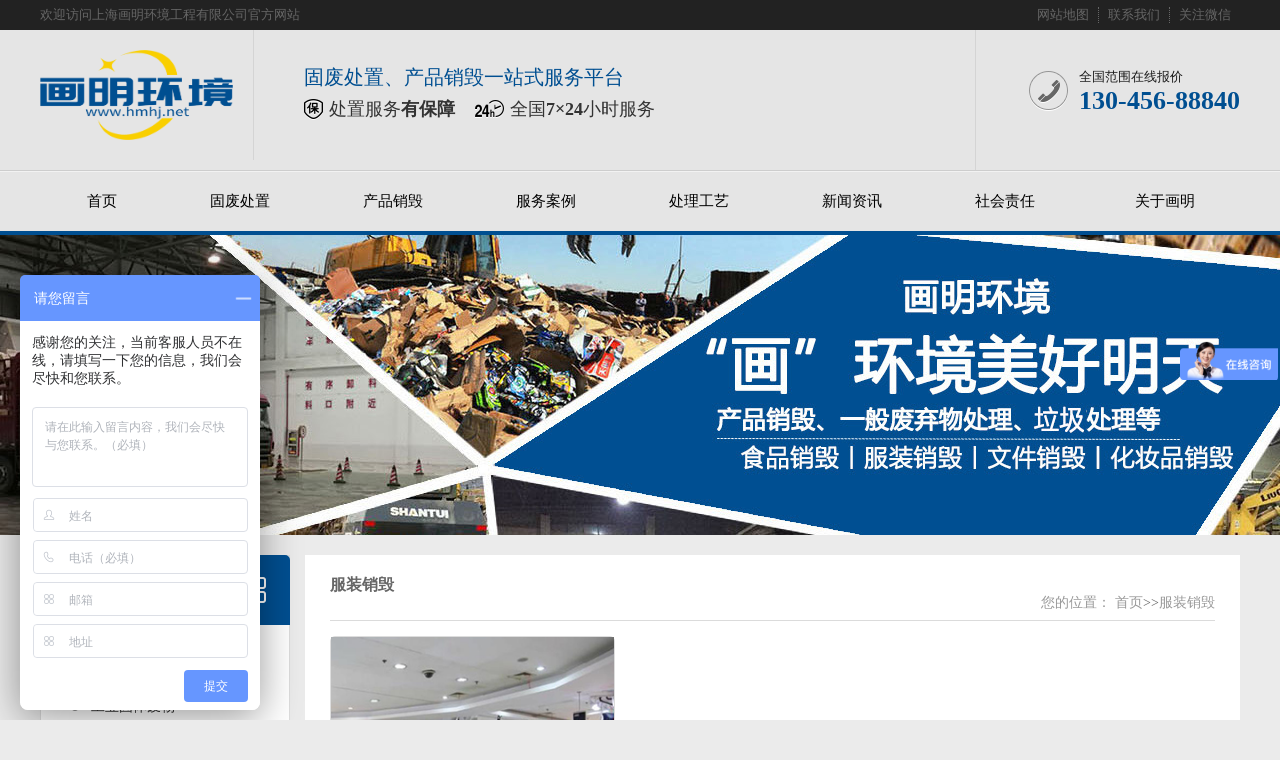

--- FILE ---
content_type: text/html; charset=utf-8
request_url: https://www.hmhj.net/c-19.html
body_size: 3621
content:


<!doctype html>
<html lang="zh-CN">
<head>
<meta charset="utf-8">
<meta name="renderer" content="webkit" />
<meta http-equiv="X-UA-Compatible" content="IE=edge,chrome=1" />
<title>服装销毁-画明环境官网</title>
<meta name="keywords" content="服装销毁,画明环境官网" />
<meta name="description" content="画明环境服装销毁业务：服装销毁、男装/女装/童装/衣服/鞋子/帽子/内衣/西服/卫衣/运动装/大衣/羊毛衫/风衣/汉服/唐装/羽绒服/打底裤/棉服休闲装/裤子/上衣/衬衫销毁等服务..." />
<link href="https://www.hmhj.net/zb_users/theme/Jz52_Redness/style/style.css" rel="stylesheet" type="text/css" />
<link href="https://www.hmhj.net/zb_users/theme/Jz52_Redness/style/css/Index.css" rel="stylesheet" type="text/css" />
<link href="https://www.hmhj.net/zb_users/theme/Jz52_Redness/style/css/InsidePage.css" rel="stylesheet" type="text/css" />
<link href="https://www.hmhj.net/zb_users/theme/Jz52_Redness/style/css/Style.css" rel="stylesheet" type="text/css" />
<script src="https://www.hmhj.net/zb_system/script/jquery-2.2.4.min.js" type="text/javascript"></script> 
<script src="https://www.hmhj.net/zb_users/theme/Jz52_Redness/script/Index.js" type="text/javascript"></script> 
<script src="https://www.hmhj.net/zb_users/theme/Jz52_Redness/script/cj_sdw_msw.js"></script> 
<script src="https://www.hmhj.net/zb_system/script/zblogphp.js" type="text/javascript"></script> 
<script src="https://www.hmhj.net/zb_system/script/c_html_js_add.php"></script>
<script>
var _hmt = _hmt || [];
(function() {
  var hm = document.createElement("script");
  hm.src = "https://hm.baidu.com/hm.js?9122e530617c615724095479fb974cad";
  var s = document.getElementsByTagName("script")[0]; 
  s.parentNode.insertBefore(hm, s);
})();

</script><!----></head>
<body>
<div class="wrap-header">
  <div class="header clearfix">
    <p>欢迎访问上海画明环境工程有限公司官方网站</p>
    <ul class="hdu1">
      <li><a href="https://www.hmhj.net/sitemaps.html" target="_blank">网站地图</a></li>
<li><a href="#" target="_blank">联系我们</a></li>      <li>关注微信 <span><img src="/zb_users/theme/Jz52_Redness/style/img/weixin.jpg"/></span></li>
    </ul>
  </div>
</div>
<div class="logo dbimg">
  <div class="container">
    <div class="logoImg"><a href="https://www.hmhj.net/"><img src="/zb_users/theme/Jz52_Redness/style/img/logo.png" alt="画明环境官网"></a></div>
    <div class="l_title">
      <p class="l_p1">固废处置、产品销毁一站式服务平台</p>
      <p class="l_p2"><span>处置服务<b>有保障</b></span><span>全国<b>7×24</b>小时服务</span></p>
    </div>
    <div class="l_ts tr"> </div>
    <div class="tel">
      <p class="tel_p1">全国范围在线报价</p>
      <p class="tel_p2"><b>130-456-88840</b></p>
    </div>
  </div>
</div>
<div class="Nav">
  <div class="navBox container" id="navBox">
    <ul class="navUl" id="nav">
      <li id="nvabar-item-index"><a href="https://www.hmhj.net/">首页</a></li><li id="nvabar-item-index"><a href="https://www.hmhj.net/c-2.html">固废处置</a></li><li id="nvabar-item-index"><a href="https://www.hmhj.net/c-3.html">产品销毁</a></li><li id="nvabar-item-index"><a href="https://www.hmhj.net/c-1.html">服务案例</a></li><li id="nvabar-item-index"><a href="https://www.hmhj.net/c-4.html" rel="nofollow">处理工艺</a></li><li id="nvabar-item-index"><a href="https://www.hmhj.net/c-5.html" >新闻资讯</a></li><li id="nvabar-item-index"><a href="https://www.hmhj.net/19.html" rel="nofollow">社会责任</a></li><li id="nvabar-item-index"><a href="https://www.hmhj.net/2.html" rel="nofollow">关于画明</a></li>    </ul>
  </div>
</div>
<script>
        nav('navBox')
</script> <div class="topadcs"> <a alt='服装销毁' title='服装销毁' style='background:url(/zb_users/upload/2021/05/202105261622040299917951.jpg) no-repeat center top;' ></a> </div>
<div class="cpMain">
  <div class="container">
    <div class="pleft"> <dl><dt><a href="https://www.hmhj.net/c-2.html" title="固废处置">固废处置</a></dt><dd><a href="https://www.hmhj.net/c-8.html" title="一般固体废物">一般固体废物</a></dd><dd><a href="https://www.hmhj.net/c-9.html" title="工业固体废物">工业固体废物</a></dd><dd><a href="https://www.hmhj.net/c-10.html" title="危险废物">危险废物</a></dd><dd><a href="https://www.hmhj.net/c-11.html" title="垃圾处理服务">垃圾处理服务</a></dd></dl><dl><dt><a href="https://www.hmhj.net/c-3.html" title="产品销毁">产品销毁</a></dt><dd><a href="https://www.hmhj.net/c-13.html" title="海关销毁服务">海关销毁服务</a></dd><dd><a href="https://www.hmhj.net/c-14.html" title="电子产品销毁">电子产品销毁</a></dd><dd><a href="https://www.hmhj.net/c-15.html" title="食品销毁服务">食品销毁服务</a></dd><dd><a href="https://www.hmhj.net/c-16.html" title="文件销毁">文件销毁</a></dd><dd><a href="https://www.hmhj.net/c-17.html" title="召回销毁">召回销毁</a></dd><dd><a href="https://www.hmhj.net/c-18.html" title="化妆品销毁">化妆品销毁</a></dd><dd><a href="https://www.hmhj.net/c-19.html" title="服装销毁">服装销毁</a></dd><dd><a href="https://www.hmhj.net/c-20.html" title="日用品销毁">日用品销毁</a></dd><dd><a href="https://www.hmhj.net/c-21.html" title="其他销毁服务">其他销毁服务</a></dd></dl>      <div id="di_bottom"> </div>
      <div class="divBox"> <span class="jzlxwm">联系我们</span> <span>上海画明环境工程有限公司</span>
<span>联系人：徐先生</span>
<span>电  话：130-4568-8840</span>
<span>邮  箱：kf@hmhj.net</span>
<span>地 址：上海市闵行区闵北路88弄</span>
<span><img src="/zb_users/theme/Jz52_Redness/style/img/weixin.jpg" /></span> </div>
    </div>
    <div class="cpright">
      <div class="rtop">
        <h1 style="font-size:16px">服装销毁</h1>
        <span> <em>您的位置：</em> <a href="https://www.hmhj.net/">首页</a>>><a href="https://www.hmhj.net/c-19.html">服装销毁</a>  </span> </div>
      <div class="rightbox">
        <div class="sideBox"> 				
                              <dl  class=''>
            <dt><a href="https://www.hmhj.net/a/10.html" title="服装销毁" target="_blank"> <img src="https://www.hmhj.net/zb_users/upload/2021/05/202105161621098582859242.jpg" alt="服装销毁" /></a></dt>
            <dd class="dd1"> <a href="https://www.hmhj.net/a/10.html" title="服装销毁" target="_blank"> 服装销毁</a></dd>
            <dd class="dd2"> <a href="https://www.hmhj.net/a/10.html" title="服装销毁" target="_blank">服装销毁公司：企业在生产或贸易中产生的次品、赝品、不合格产品、过期产品、变质产品、缺陷等问题产品不能流通到市场进行销毁，为保护企业品牌及维护市场荣誉对这些产品安全销毁及环保处置十分谨慎。寻找一家综合、化销毁公司也是企业的重要合作伙伴是非常重要的。 </a></dd>
            <dd class="dd3"> <a href="https://www.hmhj.net/a/10.html" title="服装销毁" target="_blank">查看详情 +</a></dd>
          </dl>
           </div>
        <div class="clear"> </div>
        <div class="fenye"> 
<div class="newsPager">
  <div class="pagingNav">
    <p></p>
    <div class="uls frp pagedSpan">
      <ul id="docPage">
<a class="cur">1</a>
      </ul>
    </div>
  </div>
</div>
  </div>
        <div class="RandomNews mt10">
          <h4>企业新闻</h4>
          <ul>
                        <li><span class="fr"> [2024-11-10]</span><a target="_blank" href="https://www.hmhj.net/a/6721.html" title="上海食品销毁流程、销毁方案">上海食品销毁流程、销毁方案</a></li>
                        <li><span class="fr"> [2024-10-27]</span><a target="_blank" href="https://www.hmhj.net/a/6720.html" title="医疗器械产品的销毁规定有哪些？（最新）">医疗器械产品的销毁规定有哪些？（最新）</a></li>
                        <li><span class="fr"> [2024-10-27]</span><a target="_blank" href="https://www.hmhj.net/a/6719.html" title="医疗耗材销毁方案及相关内容">医疗耗材销毁方案及相关内容</a></li>
                        <li><span class="fr"> [2024-10-27]</span><a target="_blank" href="https://www.hmhj.net/a/6718.html" title="食品销毁流程及内容">食品销毁流程及内容</a></li>
                        <li><span class="fr"> [2023-06-28]</span><a target="_blank" href="https://www.hmhj.net/a/6715.html" title="上海冷冻食品销毁：食品安全与环境保护的关键环节">上海冷冻食品销毁：食品安全与环境保护的关键环节</a></li>
                        <li><span class="fr"> [2023-06-28]</span><a target="_blank" href="https://www.hmhj.net/a/6714.html" title="上海食品销毁：食品安全与社会责任的守护者">上海食品销毁：食品安全与社会责任的守护者</a></li>
                        <li><span class="fr"> [2023-06-08]</span><a target="_blank" href="https://www.hmhj.net/a/6713.html" title="上海销毁公司：环境保护与信息安全">上海销毁公司：环境保护与信息安全</a></li>
                        <li><span class="fr"> [2023-06-08]</span><a target="_blank" href="https://www.hmhj.net/a/6712.html" title="画明环境化妆品销毁公司：保护环境与品牌形象的守护者">画明环境化妆品销毁公司：保护环境与品牌形象的守护者</a></li>
                        <li><span class="fr"> [2022-11-09]</span><a target="_blank" href="https://www.hmhj.net/a/6711.html" title="上海过期进口食品销毁">上海过期进口食品销毁</a></li>
                        <li><span class="fr"> [2022-11-09]</span><a target="_blank" href="https://www.hmhj.net/a/6710.html" title="上海食品留样多久销毁">上海食品留样多久销毁</a></li>
                        <li><span class="fr"> [2022-11-09]</span><a target="_blank" href="https://www.hmhj.net/a/6709.html" title="西湖区档案销毁需要哪些手续2022更新(今日/资讯)">西湖区档案销毁需要哪些手续2022更新(今日/资讯)</a></li>
                        <li><span class="fr"> [2022-11-09]</span><a target="_blank" href="https://www.hmhj.net/a/6708.html" title="富阳区档案销毁记录2022更新(今日/资讯)">富阳区档案销毁记录2022更新(今日/资讯)</a></li>
                        <li><span class="fr"> [2022-11-09]</span><a target="_blank" href="https://www.hmhj.net/a/6707.html" title="萧山区公司档案销毁方法2022更新(今日/资讯)">萧山区公司档案销毁方法2022更新(今日/资讯)</a></li>
                        <li><span class="fr"> [2022-11-09]</span><a target="_blank" href="https://www.hmhj.net/a/6706.html" title="钱塘区会计档案如何销毁2022更新(今日/资讯)">钱塘区会计档案如何销毁2022更新(今日/资讯)</a></li>
                      </ul>
        </div>
      </div>
    </div>
    <div class="clear"> </div>
  </div>
</div>

<div class="wrap-footer">
  <div class="footer clearfix">
    <ul class="f_ul1">
      <li><a href="/c-12.html">服务范围</a></li>
<li><a href="/c-2.html">固废处置</a></li>
<li><a href="/c-3.html">产品销毁</a></li>
<li><a href="/c-1.html">服务案例</a></li>    </ul>
    <ul class="f_ul1">
      <li><a href="/c-5.html">新闻中心</a></li>
<li><a href="/c-22.html">企业新闻</a></li>
<li><a href="/c-23.html">政策法规</a></li>
<li><a href="/c-24.html">环保热点</a></li>    </ul>
    <ul class="f_ul1">
      <li><a href="/2.html">关于画明</a></li>
<li><a href="/19.html">社会责任</a></li>
<li><a href="/19.html">企业规模</a></li>
<li><a href="/2.html">联系我们</a></li>    </ul>
    <div class="f_d1">
      <p class="f_p1"><img src="/zb_users/theme/Jz52_Redness/style/img/weixin.jpg"/></p>
      <div class="f_tel">
        <p class="p1">全国范围在线报价</p>
        <p class="p2">130-456-88840</p>
      </div>
       </div>
  </div>
  <p class="f_icp"> <span>版权所有:上海画明环境工程有限公司 All Rights Reserved  <a href="http://www.beian.gov.cn/portal/registerSystemInfo?recordcode=31011202013665">网安备案：31011202013665</a></span> <span><a href="https://beian.miit.gov.cn" target="_blank">沪ICP备2021011345号</a></span> </p>
</div>
<div class="rtTop" style="display: block;">
  <h4><img src="https://www.hmhj.net/zb_users/theme/Jz52_Redness/style/img/top.png" width="43" height="86" alt="返回顶部" title="返回顶部" style="top: 0px;"></h4>
</div>
<script>
$(function(){
    var surl = location.href;
	var surl2 = $(".leftr .lf_n h2 a").attr("href");
	$("#nav li a").each(function() {
		if ($(this).attr("href")==surl || $(this).attr("href")==surl2) $(this).parent().addClass("cur")
	});
	$("#Jzmenu li a").each(function() {
		if ($(this).attr("href")==surl || $(this).attr("href")==surl2) $(this).parent().addClass("cur")
	});
});
</script>
<script type="text/Javascript">
document.onselectstart=function(e){return   false;};
</script>
<script type="text/Javascript">
document.oncontextmenu=function(e){return   false;};
</script>
<script src="https://www.hmhj.net/zb_users/plugin/FY_Copyright/Copyright.js" type="text/javascript"></script>
</body></html><!--46.36 ms , 9 queries , 3830kb memory , 0 error-->

--- FILE ---
content_type: text/css
request_url: https://www.hmhj.net/zb_users/theme/Jz52_Redness/style/style.css
body_size: 2652
content:
@charset "utf-8";
/*reset*/
/* CSS reset for c_b */
body, div, dl, dt, dd, ul, ol, li, h1, h2, h3, h4, h5, h6, pre, form, fieldset, input, textarea, p, blockquote, th, td {
  margin: 0;
  padding: 0;
}
table {
  border-collapse: collapse;
  border-spacing: 0;
}
table th, table td {
  padding: 5px;
}
fieldset, img {
  border: 0;
}
address, caption, cite, code, dfn, em, th, var, i {
  font-style: normal;
  font-weight: normal;
}
ol, ul {
  list-style: none;
}
ception, th {
  text-align: left;
}
q:before, q:after {
  content: '';
}
abbr, acronym {
  border: 0;
}
a {
  color: #666;
  text-decoration: none;
} /*for ie f6n.net*/
a:focus {
  outline: none;
} /*for ff f6n.net*/
a:hover {
  text-decoration: underline;
}
/*定位*/
.tl {
  text-align: left;
}
.tc {
  text-align: center;
}
.tr {
  text-align: right;
}
.bc {
  margin-left: auto;
  margin-right: auto;
}
.fl {
  float: left;
  display: inline;
}
.fr {
  float: right;
  display: inline;
}
.frp {
  float: right;
  display: inline;
}
.zoom {
  zoom: 1
}
.hidden {
  visibility: hidden;
}
.vam {
  vertical-align: middle;
}
.clear {
  clear: both;
  height: 0;
  line-height: 0;
  font-size: 0;
}
p {
  word-spacing: -1.5px;
}
-moz-box-sizing:content-box;
-webkit-box-sizing:content-box;
box-sizing:content-box;
/*其他*/
.curp {
  cursor: pointer
}
;
/*原reset*/
sup {
  vertical-align: baseline;
}
sub {
  vertical-align: baseline;
}
input, button, textarea, select, optgroup, option {
  font-family: inherit;
  outline: none;
  font-size: inherit;
  font-style: inherit;
  font-weight: inherit;
}
input, button, textarea, select {
  *font-size: 100%;
}
input, select {
  vertical-align: middle;
}
body {
  font: 12px/1.231 arial, helvetica, clean, sans-serif;
}
select, input, button, textarea, button {
  font: 99% arial, helvetica, clean, sans-serif;
}
table {
  font-size: inherit;
  font: 100%;
  border-collapse: collapse;
}
pre, code, kbd, samp, tt {
  font-family: monospace;
  *font-size: 108%;
  line-height: 100%;
}
/*title*/
h1 {
  font-size: 16px;
}
h2 {
  font-size: 16px;
  border-left: 5px solid #e5e6e0;
  margin: 4px 0px 1em;
}
h3 {
  font-size: 16px;
}
h4 {
  font-size: 16px;
}
h5 {
  font-size: 12px;
}
h6 {
  font-size: 10px;
}
/*end reset*/
/*清除浮动*/
.clearfix:after {
  content: '';
  display: block;
  clear: both;
  height: 0;
  visibility: hidden;
}
.clearfix { /*兼容 IE*/
  zoom: 1;
}
#roll_top, #fall, #ct {
  position: relative;
  cursor: pointer;
  height: 52px;
  width: 52px
}
#roll_top {
  background: url(img/top.gif) no-repeat
}
#fall {
  background: url(img/top.gif) no-repeat 0 -80px
}
#ct {
  background: url(img/top.gif) no-repeat 0 -40px
}
#roll {
  display: block;
  width: 15px;
  margin-right: -558px;
  position: fixed;
  right: 46%;
  top: 80%;
  _margin-right: -558px;
  _position: absolute;
  _top: expression(eval(document.documentElement.scrollTop+document.documentElement.clientHeight*0.8));
  z-index: 100;
}
/* CSS Document */
body {
  background-color: #fff;
  overflow-x: hidden;
  color: #666;
  font-size: 14px;
  font-family: microsoft yahei, "宋体";
  position: relative;
} /*网站字体颜色*/
.header, .content, .footer, .container {
  margin-left: auto;
  margin-right: auto;
  width: 1200px;
}
/* header部分 */
.wrap-header {
  height: 30px;
  background: #222222;
}
.header {
  max-width: 1200px;
  height: 30px;
  margin: 0 auto;
}
.header p {
  float: left;
  height: 30px;
  line-height: 30px;
  font-size: 13px;
  color: #666;
}
.header .hdu1 {
  float: right;
  height: 16px;
  margin-top: 7px;
}
.header .hdu1 li {
  float: left;
  height: 16px;
  font-size: 13px;
  color: #666;
  padding: 0 9px;
  line-height: 16px;
  border-left: 1px dotted #666;
  position: relative;
}
.header .hdu1 li a {
  color: #666;
  text-decoration: none;
}
.header .hdu1 li:first-child {
  border-left: none;
  padding-left: 15px;
}
.header .hdu1 li span {
  display: none;
  position: absolute;
  left: -30px;
  top: 15px;
  width: 135px;
  height: 135px;
  z-index: 2;
  padding: 25px 10px 10px 10px;
  background: #222222;
}
.header .hdu1 li:hover span {
  display: block;
}
/* logo部分 */
.logo {
  height: 140px;
  background: #e5e5e5;
  border-bottom: 1px solid #cdcdcd;
}
.logo .container {
  height: 140px;
  position: relative;
}
.logo .logoImg {
    /* position: absolute; */
    /* left: 0; */
    margin-top: 20px;
    float: left;
}
.logo .logoImg img {
  /* width: 270px; */
  height:90px;
}
.logo .l_title {
    width: 450px;
    height: 95px;
    /* position: absolute; */
    /* left: 290px; */
    top: 0;
    padding: 35px 0 0 50px;
    border-left: 1px solid #d4d4d4;
    float: left;
    margin-left: 20px;
}
.logo .l_title .l_p1 {
  font-size: 20px;
  position: relative;
  color: #004f91;
}
.logo .l_title .l_p2 {
  font-size: 18px;
  color: #333;
  margin-top: 8px;
  overflow: hidden;
}
.logo .l_title .l_p2 span {
  float: left;
  margin-right: 20px;
  padding-left: 35px;
  background: url(img/l_icon02.png) no-repeat left center;
  height: 24px;
  line-height: 24px;
}
.logo .l_title .l_p2 span:first-child {
  background: url(img/l_icon01.png) no-repeat left center;
  padding-left: 25px;
}
.logo .l_ts {
  position: absolute;
  left: 700px;
  width: 215px;
  top: 0;
  padding: 50px 20px 0 0;
  height: 90px;
  border-right: 1px solid #d4d4d4;
}
.logo .l_ts .ts_p {
  font-size: 16px;
  color: #1c1c1c;
  height: 24px;
  line-height: 24px;
  padding-right: 15px;
  background: url(img/ty01.png) no-repeat right center;
}
.logo .tel {
  height: 46px;
  position: absolute;
  right: 0;
  top: 38px;
  padding-left: 50px;
  background: url(img/l_tel.png) no-repeat left center;
}
.logo .tel .tel_p1 {
  font-size: 13px;
  color: #1c1c1c;
  height: 18px;
  line-height: 18px;
}
.logo .tel .tel_p2 {
  font-size: 26px;
  color: #004f91;
  height: 30px;
  line-height: 30px;
}
/* nav部分 */
.Nav {
  height: 59px;
  border-top: 1px solid #f2f2f2;
  background: #e5e5e5;
  border-bottom: 4px solid #004f91;
}
.Nav .navBox {
  line-height: 59px;
}
.Nav .navUl {
  width: 102%
}
.Nav .navUl > li {
  font-size: 15px;
  float: left;
  margin-left: 1px;
}
.Nav .navUl > li ul li {
  display:none;
}
.Nav .navUl > li a {
  color: #000;
  text-decoration: none;
}
.Nav .navUl > li:hover, .Nav .navUl > li.cur {
  background: #004f91;
  font-weight: bold;
  height: 61px;
  line-height: 61px;
  margin-top: -2px;
}
.Nav .navUl > li:hover a, .Nav .navUl > li.cur a {
  color: #fff;
}
/**/
.wrap-footer {
  height: 460px;
  background: url(img/f_bg.jpg);
}
.footer {
  padding-top: 60px;
  height: 320px;
}
.footer .f_ul1 {
  float: left;
  padding-left: 35px;
  margin-left: 130px;
}
.footer .f_ul1 li {
  height: 36px;
  line-height: 36px;
  font-size: 13px;
}
.footer .f_ul1:first-child {
  margin-left: 0;
}
.footer .f_ul1 a {
  color: #999;
  text-decoration: none;
}
.footer .f_ul1 a:hover {
  color: #fff;
}
.footer .f_ul1 li:first-child {
  font-size: 20px;
  position: relative;
  padding-left: 35px;
  left: -35px;
  background: url(img/f_icon01.png) no-repeat 5px center;
  margin-bottom: 15px;
}
.footer .f_ul1 li:first-child a {
  color: #fff;
}
.footer .f_d1 {
  float: right;
  width: 340px;
}
.footer .f_d1 .f_p1 {
  padding-bottom: 30px;
  background: url(img/f_bd.png) no-repeat center bottom;
}
.footer .f_d1 .f_p1 img {
  max-width:100%;
}
.footer .f_tel {
  height: 46px;
  padding: 20px 0 20px 50px;
  background: url(img/f_tel.png) no-repeat left center;
}
.footer .f_tel .p1 {
  font-size: 13px;
  color: #fff;
  height: 18px;
  line-height: 18px;
}
.footer .f_tel .p2 {
  font-size: 26px;
  color: #fff;
  height: 30px;
  line-height: 30px;
}
.footer .f_p2 {
  padding-top: 30px;
  background: url(img/f_bd.png) no-repeat center top;
  font-size: 13px;
  color: #999;
  margin-bottom: 10px;
}
.wrap-footer .f_p3 {
  font-size: 13px;
  color: #999;
}
.wrap-footer .f_icp {
  text-align: center;
  font-size: 13px;
  margin-top: 30px;
}
.wrap-footer .f_icp span {
  display: inline-block;
  *display: inline;
  *zoom: 1;
  vertical-align: middle;
  padding: 0 6px;
  height: 20px;
  line-height: 20px;
  color: #999;
}
.wrap-footer .f_icp span:first-child {
  border-left: none;
}
.wrap-footer .f_icp span a {
  color: #999;
}
/* -- 弹出窗口 -- */
#mesbook1_c, #mesbook1 {
  display: none;
  z-index: 1001;
  width: 398px;
  border: 1px solid #ccc;
  background: #fff;
  padding-bottom: 20px;
}
#mesbook1_c div, #mesbook1 div {
  border: 1px solid #E4E3E3;
  background: #EBECEB;
  height: 18px;
  padding: 4px .5em 0;
  margin-bottom: 10px;
}
#mesbook1_c dl.b1, #mesbook1 dl.b1 {
  width: 370px;
  margin: 0 auto;
}
#mesbook1_c dl.b1 dt, #mesbook1 dl.b1 dt {
  float: left;
  width: 75px;
  overflow: hidden;
  padding-left: 20px;
}
#mesbook1_c dl.b1 dd, #mesbook1 dl.b1 dd {
  width: 265px;
  float: right;
}
#mesbook1_c #mesbook1_cBtns, #mesbook1 #mesbook1Btns {
  padding-bottom: 10px;
}
#mesbook1_c #mesbook1_cBtns input, #mesbook1 #mesbook1Btns input {
  margin-right: 20px;
}
.b15 {
  background: url(img/SkinsVIBtn.png) no-repeat;
  border: 0;
  cursor: pointer;
  overflow: hidden;
}
.b15 {
  background-position: -79px -650px;
  width: 60px;
  height: 24px;
  line-height: 24px;
  color: #fff;
  font-size: 14px;
  font-weight: bold;
}
/*处理中动画占全屏*/
#oran_div_processing {
  width: 300px;
  padding: 20px;
  z-index: 9999;
  text-align: center;
  background: #fffeef;
  border: solid 1px #b8ab04;
}
.retop ul {
  overflow: hidden;
}
.retop li {
  float: left;
  margin-left: 10px;
}
.retop li img {
  display: block;
}
.rtTop {
  width: 43px;
  height: 43px;
  overflow: hidden;
  position: fixed;
  top: 85%;
  right: 51%;
  margin-right: -675px;
  cursor: pointer;
  display: none;
}
.rtTop h4 {
  width: 43px;
  height: 43px;
  overflow: hidden;
  position: relative;
}
.rtTop img {
  display: block;
  position: absolute;
  top: 0;
  left: 0;
}


--- FILE ---
content_type: text/css
request_url: https://www.hmhj.net/zb_users/theme/Jz52_Redness/style/css/Index.css
body_size: 3546
content:
@charset "utf-8";	
/* CSS Document */	
a:hover {	
  text-decoration: none;	
}	
h2.h2_title {	
  text-align: center;	
  height: 40px;	
  background: url(../img/artline01.png) repeat-x left 44px;	
  padding-top: 25px;	
  font-weight: normal;	
}	
h2.h2_title i {	
  display: inline-block;	
  *display: inline;	
  *zoom: 1;	
  vertical-align: middle;	
  width: 7px;	
  height: 7px;	
  background: url(../img/artty01.png) no-repeat center;	
}	
h2.h2_title a {	
  display: inline-block;	
  *display: inline;	
  *zoom: 1;	
  vertical-align: middle;	
  height: 40px;	
  line-height: 40px;	
  font-size: 32px;	
  color: #004f91;	
  padding: 0 20px;	
  background: #fff;	
  line-height: 40px;	
}	
h2.h2_title span {	
  display: inline-block;	
  *display: inline;	
  *zoom: 1;	
  vertical-align: middle;	
  height: 40px;	
  line-height: 40px;	
  font-size: 32px;	
  color: #004f91;	
  padding: 0 20px;	
  background: #fff;	
  line-height: 40px;	
}	
p.p_title {	
  font-size: 16px;	
  color: #333;	
  text-align: center;	
  height: 24px;	
  line-height: 24px;	
  padding-bottom: 30px;	
}	
/* banner部分 */	
.banner {	
  overflow: hidden;	
  width: 100%;	
  position: relative;	
  z-index: 1;	
}	
#flashs {	
  position: relative;	
  height: 550px;	
  overflow: hidden;	
}	
#flashs .bgitem {	
  z-index: 1;	
  position: absolute;	
  top: 0;	
}	
#flashs .btn {	
  position: absolute;	
  left: 0;	
  bottom: 60px;	
  width: 100%;	
  text-align: center;	
  z-index: 9999;	
}	
#flashs .btn span {	
  display: inline-block;	
  *display: inline;	
  *zoom: 1;	
  width: 13px;	
  height: 13px;	
  background: url(../img/ty03.png) no-repeat center;	
  margin-right: 25px;	
  cursor: pointer;	
}	
#flashs .btn span.cur {	
  background: url(../img/ty04.png) no-repeat center;	
}	
.product {	
  background: #f4f4f4;	
  padding-bottom: 40px;	
}	
.product h2.h2_title a {	
  background: #f4f4f4;	
}	
.product p.p_title {	
  font-weight: bold;	
}	
.product .conleft {	
  width: 270px;	
}	
.product .conleft dl {	
  padding-bottom: 15px;	
  background: #fff;	
  border: 1px solid #dddddd;	
  border-radius: 0 0 5px 5px;	
}	
.product .conleft dl:first-child {	
  border-bottom: none;	
  border-radius: 0;	
}	
.product .conleft dl dt {	
  height: 70px;	
  line-height: 70px;	
  width: 270px;	
  position: relative;	
  left: -1px;	
  background: #004f91;	
  font-size: 20px;	
  text-indent: 30px;	
  top: -1px;	
  margin-bottom: 15px;	
  border-radius: 5px 5px 0 0;	
}	
.product .conleft dl dt a {	
  display: block;	
  color: #fff;	
  height: 70px;	
  background: url(../img/proicon02.png) no-repeat 220px center;	
}	
.product .conleft dl:first-child dt a {	
  display: block;	
  color: #fff;	
  height: 70px;	
  background: url(../img/proicon01.png) no-repeat 220px center;	
}	
.product .conleft dl dd {	
  font-size: 14px;	
  height: 44px;	
  line-height: 44px;	
  margin-left: 30px;	
  padding-left: 20px;	
  background: url(../img/ty01.png) no-repeat left center;	
  position: relative;	
}	
.product .conleft dl dd > a {	
  color: #333;	
}	
.product .conleft dl dd.cur, .product .conleft dl dd:hover {	
  background: url(../img/ty02.png) no-repeat left center;	
}	
.product .conleft dl dd.cur > a, .product .conleft dl dd:hover > a {	
  color: #004f91;	
}	
.product .conleft dl dd:hover ul {	
  display: block;	
}	
.product .conleft dl dd ul {	
  display: none;	
  position: absolute;	
  left: 238px;	
  top: 0;	
  width: 200px;	
  background: #fff;	
  border: 1px solid #dddddd;	
  border-left: none;	
  z-index: 2;	
}	
.product .conleft dl dd ul li {	
  padding-left: 25px;	
  background: url(../img/ty01.png) no-repeat 5px center;	
  height: 44px;	
  line-height: 44px;	
  border-bottom: 1px solid #dddddd;	
}	
.product .conleft dl dd ul li:hover {	
  background: url(../img/ty02.png) no-repeat 5px center;	
}	
.product .conleft dl dd ul li:hover a {	
  color: #004f91;	
}	
.product .conleft .left_tel {	
  width: 270px;	
  height: 110px;	
  background: url(../img/f_bg.jpg) center;	
  margin-top: 15px;	
  border-radius: 5px;	
}	
.product .conleft .left_tel .con_tel {	
  padding: 32px 0 32px 70px;	
  height: 46px;	
  background: url(../img/pro_tel.png) no-repeat 22px center;	
  color: #fff;	
}	
.product .conleft .left_tel .con_tel .p1 {	
  font-size: 13px;	
}	
.product .conleft .left_tel .con_tel .p2 {	
  font-size: 26px;	
}	
.product .conright {	
  width: 918px;	
  position: relative;	
}	
.product .conright .r_top {	
  height: 369px;	
  border: 1px solid #dddddd;	
  border-radius: 5px;	
  background: #fff;	
  position: relative;	
  overflow: hidden;	
}	
.product .conright .r_top ul {	
  position: relative;	
}	
.product .conright .r_top ul li {	
  float: left;	
  width: 918px;	
}	
.product .conright .r_top dl {	
  position: relative;	
  height: 369px;	
  padding-left: 460px;	
  overflow: hidden;	
}	
.product .conright .r_top dl dt {	
  width: 409px;	
  border-right: 1px solid #dddddd;	
  position: absolute;	
  left: 0;	
  top: 0;	
  height: 369px;	
}	
.product .conright .r_top dl dt img {	
  display: block;	
  width: 409px;	
  height: 100%;	
  -o-object-fit: cover;	
   object-fit: cover;	
}	
.product .conright .r_top dl dd.dd1 {	
  font-size: 24px;	
  padding-top: 40px;	
  margin-bottom: 25px;	
  padding-right: 80px;	
  height: 60px;	
  overflow: hidden;	
  text-overflow: ellipsis;	
}	
.product .conright .r_top dl dd.dd1 a {	
  color: #333;	
}	
.product .conright .r_top dl dd.dd2 {	
  font-size: 13px;	
  color: #666;	
  margin-bottom: 25px;	
  line-height: 24px;	
  padding-right: 80px;	
  overflow: hidden;	
  text-overflow: ellipsis;	
  height: 140px;	
}	
.product .conright .r_top dl dd.dd3 {	
  font-size: 13px;	
  line-height: 24px;	
}	
.product .conright .r_top dl dd.dd4 {	
  height: 40px;	
  position: absolute;	
  width: 350px;	
  left: 460px;	
  top: 300px;	
}	
.product .conright .r_top dl dd.dd4 a {	
  float: left;	
  width: 112px;	
  height: 38px;	
  border-radius: 20px;	
  border: 1px solid #d7d7d7;	
  line-height: 38px;	
  text-align: center;	
  font-size: 14px;	
  margin-right: 20px;	
}	
.product .conright .r_top dl dd.dd4 a:hover {	
  background: #004f91;	
  color: #fff;	
  border-color: #004f91;	
}	
.product .conright .r_top .pro_btnl {	
  display: block;	
  width: 31px;	
  height: 31px;	
  background: url(../img/jtl01.png) no-repeat center;	
  position: absolute;	
  left: 28px;	
  top: 180px;	
  cursor: pointer;	
}	
.product .conright .r_top .pro_btnr {	
  display: block;	
  width: 31px;	
  height: 31px;	
  background: url(../img/jtr01.png) no-repeat center;	
  position: absolute;	
  right: 28px;	
  top: 180px;	
  cursor: pointer;	
}	
.product .conright .r_top .pro_btnl:hover {	
  background: url(../img/jtl02.png) no-repeat center;	
}	
.product .conright .r_top .pro_btnr:hover {	
  background: url(../img/jtr02.png) no-repeat center;	
}	
.product .conright .prozt {	
  display: block;	
  width: 45px;	
  height: 80px;	
  background: url(../img/prozt.png) no-repeat center;	
  position: absolute;	
  right: 39px;	
  top: -7px;	
  z-index: 2;	
}	
.product .conright .r_bot {	
  margin-top: 10px;	
}	
.product .conright .r_bot dl {	
  float: left;	
  border: 1px solid #ddd;	
  width: 298px;	
  border-radius: 5px;	
  background: #fff;	
  padding-bottom: 20px;	
  margin: 0 0 9px 9px;	
}	
.product .conright .r_bot dl.bdnot {	
  margin-left: 0;	
}	
.product .conright .r_bot dl dt {	
  height: 246px;	
  overflow: hidden;	
}	
.product .conright .r_bot dl dt img {	
	width:298px;
	height:298px;
	object-fit: cover;
  display: block;	
}	
.product .conright .r_bot dl dd.dd1 {	
  font-size: 18px;	
  text-align: center;	
  height: 30px;	
  line-height: 30px;	
  margin: 5px 0;	
  overflow: hidden;	
  white-space: nowrap;	
  text-overflow: ellipsis;	
  padding: 0 15px;	
}	
.product .conright .r_bot dl dd.dd1 a {	
  color: #333;	
}	
.product .conright .r_bot dl dd.dd2 {	
  font-size: 13px;	
  line-height: 20px;	
  text-align: center;	
  padding: 0 40px;	
  margin-bottom: 15px;	
  overflow: hidden;	
  text-overflow: ellipsis;	
  height: 40px;	
}	
.product .conright .r_bot dl dd.dd3 a {	
  display: block;	
  width: 114px;	
  height: 40px;	
  line-height: 40px;	
  text-align: center;	
  font-size: 14px;	
  border: 1px solid #d7d7d7;	
  border-radius: 20px;	
  margin: 0 auto;	
}	
.product .conright .r_bot dl:hover dd.dd3 a {	
  background: #004f91;	
  color: #fff;	
  border-color: #004f91;	
}	
/**/	
.jzys {	
  height: 729px;	
  padding-top: 277px;	
  position: relative;	
  background: url(../img/ysbg02.jpg) no-repeat center bottom;	
}	
.jzproblem {	
  height: 269px;	
  background: url(../img/ysbg01.jpg) no-repeat center;	
  position: absolute;	
  top: 0px;	
  left: 0;	
  width: 100%;	
}	
.jzproblem .container {	
  padding-top: 30px;	
  overflow: initial !important;	
}	
.jzproblem dl {	
  width: 158px;	
  height: 158px;	
  padding-right: 71px;	
  background: url(../img/problembg.png) no-repeat left center;	
  position: relative;	
}	
.jzproblem dl.fl {	
  margin-left: -64px;	
}	
.jzproblem dl.fr {	
  margin-right: -64px;	
}	
.jzproblem dl:first-child {	
  margin-left: 0;	
}	
.jzproblem dl dt {	
  padding-top: 50px;	
}	
.jzproblem dl dt span {	
  display: block;	
  font-size: 18px;	
  text-align: center;	
  margin-bottom: 5px;	
  color: #000;	
}	
.jzproblem dl dt i {	
  display: block;	
  font-size: 18px;	
  text-align: center;	
  color: #000;	
}	
.jzproblem dl dd {	
  position: absolute;	
  left: 0;	
  bottom: 23px;	
  width: 156px;	
  text-align: center;	
  font-size: 12px;	
  color: #fff;	
}	
.jzproblem img {	
  float: left;	
  margin-left: -64px;	
  position: relative;	
  left: 24px;	
  top: 20px;	
}	
.jzys h2.h2_title span {	
  background: #f2f2f2;	
}	
.jzys .container {	
  height: 570px;	
  position: relative;	
  overflow: hidden;	
}	
.jzys .jzysImg {	
  width: 627px;	
  height: 520px;	
  position: absolute;	
  left: 295px;	
  top: 1050px;	
}	
.jzys .jzysImg img {	
  display: block;	
}	
.jzys .jzdl {	
  width: 250px;	
  position: absolute;	
  height: 120px;	
  overflow: hidden;	
}	
.jzys .jzdl dt {	
  font-size: 24px;	
  color: #222222;	
  margin-bottom: 10px;	
  position: relative;	
  top: 150px;	
}	
.jzys .jzdl dt b {	
  color: #004f91;	
}	
.jzys .jzdl dd {	
  font-size: 15px;	
  color: #000;	
  line-height: 20px;	
  position: relative;	
  top: 150px;	
}	
.jzys .dl1 {	
  left: 0;	
  top: 110px;	
}	
.jzys .dl2 {	
  left: 0;	
  top: 375px;	
}	
.jzys .dl3 {	
  right: 0;	
  top: 110px;	
}	
.jzys .dl4 {	
  right: 0;	
  top: 350px;	
}	
/**/	
/**/	
.jzlc {	
  height: 209px;	
  background: #f4f4f4;	
  padding-top: 20px;	
}	
.jzlc h2.h2_title {	
  padding-top: 0;	
  background-position: left 19px;	
  margin-bottom: 25px;	
}	
.jzlc h2.h2_title span {	
  background: #f4f4f4;	
}	
.jzlc dl {	
  width: 75px;	
  padding-left: 85px;	
  background: url(../img/lcbg.png) no-repeat 25px center;	
  float: left;	
}	
.jzlc dl:first-child {	
  background: none;	
}	
.jzlc dl dt {	
  height: 60px;	
  margin-bottom: 10px;	
}	
.jzlc dl dt img {	
  display: block;	
  margin: 0 auto;	
}	
.jzlc dl dd {	
  font-size: 16px;	
  font-weight: bold;	
  text-align: center;	
  color: #333;	
}	
/**/	
.khal {	
  background: #004f91;	
  padding-bottom: 50px;	
  position: relative;	
}	
.khal h2.h2_title {	
  background-image: url(../img/artline02.png);	
}	
.khal h2.h2_title i {	
  background: url(../img/artty02.png) no-repeat center;	
}	
.khal h2.h2_title a {	
  background: #004f91;	
  color: #fff;	
}	
.khal p.p_title {	
  color: #fff;	
}	
.khal .container {	
  position: relative;	
}	
.khal .khalxl {	
  display: block;	
  width: 36px;	
  height: 18px;	
  position: absolute;	
  left: 50%;	
  margin-left: -18px;	
  bottom: -68px;	
  z-index: 2;	
  background: url(../img/xl01.png) no-repeat center;	
}	
.khal .khal_con {	
  position: relative;	
}	
.khal .khal_con .con_top {	
  position: relative;	
  overflow: hidden;	
}	
.khal .khal_con .con_top ul {	
  position: relative;	
}	
.khal .khal_con .con_top ul li {	
  float: left;	
  width: 290px;	
  margin-left: 12px;	
}	
.khal .khal_con .con_top ul li:first-child {	
  margin-left: 0;	
}	
.khal .khal_con .con_top ul li i {	
  display: block;	
  width: 290px;	
  height: 250px;	
  overflow: hidden;	
}	
.khal .khal_con .con_top ul li img {	
  display: block;	
  transition: all 0.5s;	
}	
.khal .khal_con .con_top ul li p {	
  height: 60px;	
  line-height: 60px;	
  text-align: center;	
  font-size: 15px;	
  color: #000;	
  background: url(../img/khalbg.jpg);	
  overflow: hidden;	
  padding: 0 4px;	
}	
.khal .khal_con .con_top ul li:hover img {	
  transform: scale(1.1);	
}	
.khal .khal_con .khal_btnl {	
  display: block;	
  width: 54px;	
  height: 59px;	
  position: absolute;	
  left: -80px;	
  top: 130px;	
  background: url(../img/jtl03.png) no-repeat center;	
  cursor: pointer;	
}	
.khal .khal_con .khal_btnr {	
  display: block;	
  width: 54px;	
  height: 59px;	
  position: absolute;	
  right: -80px;	
  top: 130px;	
  background: url(../img/jtr03.png) no-repeat center;	
  cursor: pointer;	
}	
.khal .khal_con .khal_bot {	
  height: 228px;	
  background: url(../img/khalzxly.jpg) no-repeat center;	
  margin-top: 10px;	
  position: relative;	
  box-shadow: 5px 35px 45px #a21312;	
}	
.khal .khal_con .khal_bot .khal_info {	
  width: 400px;	
  height: 115px;	
  position: absolute;	
  right: 45px;	
  top: 75px;	
}	
.khal .khal_con .khal_bot .khal_info .info_p {	
  height: 45px;	
  overflow: hidden;	
  width: 266px;	
  position: relative;	
  border-bottom: 1px solid #fff;	
  margin-bottom: 20px;	
}	
.khal .khal_con .khal_bot .khal_info .info_p input {	
  float: left;	
  width: 220px;	
  border: none;	
  border: 1px solid #bcbcbc;	
  border-right: none;	
  height: 43px;	
  line-height: 43px;	
  font-size: 14px;	
  color: #666;	
  text-indent: 12px;	
  background: none;	
}	
.khal .khal_con .khal_bot .khal_info .info_p span {	
  float: left;	
  width: 44px;	
  height: 43px;	
  border: 1px solid #bcbcbc;	
  border-left: none;	
}	
.khal .khal_con .khal_bot .khal_info .p1 span {	
  background: url(../img/khalicon01.png) no-repeat center;	
}	
.khal .khal_con .khal_bot .khal_info .p2 span {	
  background: url(../img/khalicon02.png) no-repeat center;	
}	
.khal .khal_con .khal_bot .khal_info a.yydz {	
  display: block;	
  width: 110px;	
  height: 110px;	
  background: url(../img/khal02.png) no-repeat center;	
  position: absolute;	
  right: 0;	
  top: 0;	
}	
.khal .khal_con .khal_bot .khal_info input.yydz {	
  display: block;	
  width: 110px;	
  height: 110px;	
  background: url(../img/khal02.png) no-repeat center;	
  position: absolute;	
  right: 0;	
  top: 0;	
  border: none;	
}	
/**/	
.advantage {	
  background: #fff url(../img/advbg01.jpg) no-repeat center top;	
}	
.advantage p.p_title {	
  padding-bottom: 80px;	
}	
.advantage .adv_con .conbox {	
  width: 450px;	
  position: absolute;	
  height: 290px;	
  padding-left: 90px;	
}	
.advantage .adv_con .conbox .box_top {	
  height: 89px;	
}	
.advantage .adv_con .conbox .box_top span {	
  position: absolute;	
  left: 0;	
  top: 0;	
  width: 78px;	
  height: 87px;	
  background: url(../img/adv02.png) no-repeat center;	
  text-align: center;	
  font-size: 14px;	
  color: #fff;	
  padding-top: 10px;	
}	
.advantage .adv_con .conbox .box_top b {	
  display: block;	
  font-size: 24px;	
}	
.advantage .adv_con .conbox .box_top .box_p1 {	
  height: 30px;	
  line-height: 30px;	
  font-size: 22px;	
  font-weight: bold;	
  color: #004f91;	
}	
.advantage .adv_con .conbox .box_top .box_p2 {	
  height: 30px;	
  line-height: 30px;	
  font-size: 18px;	
  color: #000;	
}	
.advantage .adv_con .conbox ul {	
  padding-left: 15px;	
  border-left: 1px solid #bdbdbd;	
  height: 160px;	
}	
.advantage .adv_con .conbox ul li {	
  line-height: 20px;	
  font-size: 14px;	
  color: #000;	
  position: relative;	
  top: -12px;	
  margin-bottom: 10px;	
}	
.advantage .adv_con .conbox ul li i {	
  display: block;	
  width: 7px;	
  height: 7px;	
  background: url(../img/artty01.png) no-repeat center;	
  position: absolute;	
  left: -19px;	
  top: 6px;	
}	
.advantage .adv_con .conbox a.boxa {	
  display: block;	
  width: 145px;	
  height: 60px;	
  font-size: 13px;	
  color: #000;	
  text-align: center;	
  background: url(../img/adv03.png) no-repeat center;	
  line-height: 50px;	
  position: relative;	
  top: -25px;	
  left: 18px;	
}	
.advantage .adv_con .con1 a.boxa {	
  background: url(../img/adv04.png) no-repeat center;	
}	
.advantage .adv_con .con2 a.boxa {	
  background: url(../img/adv04.png) no-repeat center;	
}	
.advantage .adv_con .con3 a.boxa {	
  background: url(../img/adv04.png) no-repeat center;	
}	
.advantage .adv_con .con4 a.boxa {	
  background: url(../img/adv04.png) no-repeat center;	
}	
.advantage .adv_con .con1 {	
  right: 0;	
  top: 0;	
}	
.advantage .adv_con .con2 {	
  left: 0;	
  top: 430px;	
}	
.advantage .adv_con .con3 {	
  right: 0;	
  top: 827px;	
}	
.advantage .adv_con .con4 {	
  left: 0;	
  top: 1257px;	
}	
.advantage .adv_con .con1 a.boxa:hover {	
  color: #004f91	
}	
.advantage .adv_con .con2 a.boxa:hover {	
  color: #004f91	
}	
.advantage .adv_con .con3 a.boxa:hover {	
  color: #004f91	
}	
.advantage .adv_con .con4 a.boxa:hover {	
  color: #004f91	
}	
/**/	
.about {	
  padding-bottom: 65px;	
  background-color: #fff;	
}	
.about .container {	
  background: url(../img/abobg.png) no-repeat 20px bottom;	
  height: 416px;	
}	
.about .conleft {	
  width: 540px;	
  height: 350px;	
  position: relative;	
  background: #004f91;	
}	
.about .conleft a {	
  display: block;	
  position: relative;	
  top: 20px;	
  left: 20px;	
}	
.about .conright {	
  width: 595px;	
  height: 416px;	
}	
.about .conright h3 {	
  font-size: 15px;	
  font-weight: normal;	
  margin-bottom: 30px;	
}	
.about .conright h3 a {	
  color: #004f91;	
}	
.about .conright .abo_p1 {	
  font-size: 13px;	
  line-height: 20px;	
}	
.about .conright .abo_p1 a {	
  color: #333;	
}	
.about .conright .abo_p2 {	
  height: 40px;	
  overflow: hidden;	
  margin-top: 30px;	
}	
.about .conright .abo_p2 a {	
  float: right;	
  width: 112px;	
  height: 38px;	
  line-height: 38px;	
  text-align: center;	
  border: 1px solid #d7d7d7;	
  border-radius: 20px;	
  font-size: 14px;	
  margin-left: 10px;	
}	
.about .conright .abo_p2 a:hover {	
  background: #004f91;	
  border-color: #004f91;	
  color: #fff;	
}	
/**/	
.jzfc {	
  height: 315px;	
  border-bottom: 1px solid #e0e0e0;	
  background: #f4f4f4;	
}	
.jzfc .container {	
  position: relative;	
}	
.jzfc .fc_con {	
  position: relative;	
  height: 310px;	
  top: -60px;	
  overflow: hidden;	
}	
.jzfc .fc_con ul {	
  position: relative;	
}	
.jzfc .fc_con ul li {	
  width: 290px;	
  float: left;	
  margin-left: 12px;	
}	
.jzfc .fc_con ul li:first-child {	
  margin-left: 0;	
}	
.jzfc .fc_con ul li p {	
  height: 60px;	
  line-height: 60px;	
  text-align: center;	
  font-size: 13px;	
  color: #333;	
  background: #f0f0f0;	
  overflow: hidden;	
  padding: 0 4px;	
}	
.jzfc .fc_con ul li i {	
  display: block;	
  width: 290px;	
  height: 250px;	
  overflow: hidden;	
}	
.jzfc .fc_con ul li img {	
  display: block;	
}	
.jzfc .fc_con ul li:hover p {	
  color: #fff;	
  background: #004f91;	
}	
.jzfc .fcbtnl {	
  display: block;	
  width: 54px;	
  height: 59px;	
  position: absolute;	
  left: -80px;	
  top: 80px;	
  background: url(../img/jtl03.png) no-repeat center;	
  cursor: pointer;	
}	
.jzfc .fcbtnr {	
  display: block;	
  width: 54px;	
  height: 59px;	
  position: absolute;	
  right: -80px;	
  top: 80px;	
  background: url(../img/jtr03.png) no-repeat center;	
  cursor: pointer;	
}	
/**/	
.news {	
  border-top: 1px solid #fff;	
  border-bottom: 1px solid #e0e0e0;	
  background: #f4f4f4;	
}	
.news .newsCon {	
  width: 340px;	
  padding: 30px 29px;	
  border: 1px solid #e0e0e0;	
  border-top: none;	
  margin: -1px 0 0 -1px;	
  border-bottom: none;	
  float: left;	
}	
.news h3 {	
  font-weight: normal;	
  margin-bottom: 24px;	
}	
.news h3 a {	
  display: block;	
  height: 34px;	
  background: url(../img/news01.png) no-repeat right center;	
}	
.news h3 b {	
  font-size: 22px;	
  color: #004f91;	
  margin-right: 10px;	
}	
.news h3 i {	
  font-size: 10px;	
}	
.news dt {	
  padding: 10px;	
  background: #fff;	
  margin-bottom: 15px;	
}	
.news dt img {	
  display: block;	
  width:320px;	
  height:175px;	
  object-fit: cover;	
}	
.news dd {	
  height: 24px;	
  line-height: 24px;	
  padding-left: 18px;	
  background: url(../img/ty01.png) no-repeat left center;	
  margin-bottom: 10px;	
  font-size: 13px;	
  white-space: nowrap;	
  overflow: hidden;	
  text-overflow: ellipsis;	
}	
.news dd a {	
  color: #333;	
}	
.news a.news_more {	
  display: block;	
  width: 112px;	
  height: 38px;	
  line-height: 38px;	
  text-align: center;	
  border: 1px solid #d7d7d7;	
  border-radius: 20px;	
  font-size: 14px;	
  margin-top: 40px;	
}	
.news .newsCon:hover a.news_more {	
  background: #004f91;	
  color: #fff;	
  border-color: #004f91;	
}	
.news dl dd:hover {	
  background: url(../img/ty02.png) no-repeat left center;	
}	
/**/	
.prodh {	
  height: 120px;	
  padding: 40px 0;	
  background: url(../img/dhbg.jpg) repeat-y;	
}	
.prodh .dh_d1 {	
  width: 220px;	
  float: left;	
  background: url(../img/dhicon01.png) no-repeat left bottom;	
  height: 120px;	
}	
.prodh .dh_d1 h3 {	
  font-size: 16px;	
}	
.prodh .dh_d1 h3 a {	
  color: #004f91;	
}	
.prodh .dh_d1 h3 i {	
  display: block;	
  font-size: 13px;	
  color: #ccc;	
}	
.prodh .dh_ul {	
  float: left;	
  width: 205px;	
  height: 120px;	
  border-left: 1px dotted #c4c4c4;	
  padding-left: 80px;	
}	
.prodh .dh_ul li {	
  height: 24px;	
  line-height: 24px;	
  margin-bottom: 10px;	
  padding-left: 20px;	
  background: url(../img/ty01.png) no-repeat left center;	
  font-size: 13px;	
}	
.prodh .dh_ul li a {	
  color: #333;	
}	
.prodh .dh_ul li:hover {	
  background: url(../img/ty02.png) no-repeat left center;	
  font-weight: bold;	
}	
.prodh .dh_ul li:hover a {	
  color: #004f91;	
}	
.prodh .ul1 {	
  border-left: none;	
}	
/*yqlj*/	
.yqlj {	
  padding: 20px 0;	
  background: #f5f5f5;	
  border-top: 1px solid #e0e0e0;	
}	
.yqlj .yqlj_con {	
  padding: 5px 0;	
}	
.yqlj .yqlj_con .yqlj_p1 {	
  width: 75px;	
  font-size: 14px;	
  color: #fff;	
  height: 16px;	
  line-height: 16px;	
  background: url(../img/yqlj01.png) no-repeat right center;	
}	
.yqlj .yqlj_con .yqlj_p1 a {	
  color: #004f91;	
}	
.yqlj .yqlj_con .yqlj_p2 {	
  width: 1080px;	
}	
.yqlj .yqlj_con .yqlj_p2 a {	
  padding: 0 16px;	
  float: left;	
  line-height: 16px;	
  font-size: 14px;	
  color: #666;	
  border-left: 1px dotted #ccc;	
}	
.yqlj .yqlj_con .yqlj_p2 a:first-child {	
  border-left: none;	
  padding-left: 0;	
}	
.yqlj .yqlj_con .yqlj_p2 a:hover {	
  color: #004f91;	
}	


--- FILE ---
content_type: text/css
request_url: https://www.hmhj.net/zb_users/theme/Jz52_Redness/style/css/InsidePage.css
body_size: 763
content:
@charset "utf-8";
/* CSS Document */
/*新闻列表页*/
.newsList_new {
  margin: 20px 0px;
  overflow: hidden;
}
.newsList_new .newsListRt {
  float: right;
  width: 940px;
  overflow: hidden
}
.newsList_new .listBox {
  overflow: hidden;
  background: #fff;
}
.newsList_new .rtop {
  overflow: hidden;
  background-color: #fff;
  padding: 15px 0px 15px 10px;
}
.newsList_new .rtop h5 {
  float: left;
  padding-left: 10px;
  font-weight: normal;
  line-height: 16px;
  border-left: 0px;
}
.newsList_new .rtop h5 a {
  font-size: 16px;
  color: #333;
}
.newsList_new .rtop span {
  float: right;
  padding-right: 10px;
  color: #333;
}
.newsList_new .rtop span em {
  color: #333;
}
.newsList_new .rtop span a {
  color: #333;
}
.newsList_new .newsPager {
  padding: 0px 20px;
}
.newsList_new .box1 {
  margin: 0 auto;
  padding: 10px 20px;
  background: #fff;
  border-bottom: 1px dotted #a8a8a8;
}
.newsList_new .box1 dl {
  width: 100%;
  padding: 15px 0px;
}
.newsList_new .box1 dt {
  width: 350px;
  position: relative;
  float: left;
}
.newsList_new .box1 dt img {
  display: block;
  width: 350px;
  height: 191px;
}
.newsList_new .box1 dt a {
  display: block;
}
.newsList_new .box1 dt p {
  width: 92px;
  height: 92px;
  text-align: center;
  background: url(../img/newsBg01.png) no-repeat center;
  position: absolute;
  top: 0;
  left: 0;
}
.newsList_new .box1 dt span {
  font-size: 48px;
  color: #fff;
  font-family: arial;
  display: block;
  padding-top: 11px;
}
.newsList_new .box1 dt em {
  font-size: 14px;
  color: #fff;
  font-family: arial;
  display: block;
  position: relative;
  top: -6px;
}
.newsList_new .box1 dd {
  width: 530px;
  float: right;
  position: relative;
  height: 200px;
}
.newsList_new .box1 dd h3 {
  font-size: 16px;
  color: #333333;
  font-weight: normal;
}
.newsList_new .box1 dd h3 a {
  display: block;
  color: #333333;
}
.newsList_new .box1 dd p {
  font-size: 14px;
  color: #666666;
  color: #666666;
  line-height: 25px;
  margin-top: 20px;
  text-overflow: ellipsis;
  overflow: hidden;
  height: 120px;
}
.newsList_new .box1 dd p a {
  color: #666666;
  text-decoration: none;
}
.newsList_new .box1 dd .more {
  display: block;
  padding: 0 20px;
  height: 30px;
  font-size: 14px;
  color: #555;
  text-decoration: none;
  line-height: 30px;
  border: 1px solid #eaeaea;
  border-radius: 20px;
  width: 70px;
  margin-top: 10px;
  float: right;
}
.newsList_new .box1 dl:hover dd h3 a {
  color: #004f91;
}
.newsList_new .box1 dl:hover dd .more {
  background-color: #004f91;
  border-radius: 20px;
  color: #fff;
}
.newsList_new .box2 {
  width: 880px;
  margin: 0 auto;
  padding: 10px 20px;
}
.newsList_new .box2 dl {
  padding: 21px 0 21px 0;
}
.newsList_new .box2 dl {
  border-top: 1px dotted #a8a8a8;
}
.newsList_new .box2 dl:first-child {
  border-top: none;
}
.newsList_new .box2 dt {
  width: 92px;
  height: 92px;
  text-align: center;
  background: #bfbfbf;
  float: left;
}
.newsList_new .box2 dt span {
  font-size: 48px;
  color: #fff;
  font-family: arial;
  display: block;
  padding-top: 11px;
}
.newsList_new .box2 dt em {
  font-size: 14px;
  color: #fff;
  font-family: arial;
  display: block;
  position: relative;
  top: -6px;
}
.newsList_new .box2 dd {
  width: 750px;
  float: right;
}
.newsList_new .box2 dd h3 {
  font-size: 16px;
  color: #333333;
  font-weight: normal;
}
.newsList_new .box2 dd h3 a {
  display: block;
  color: #333333;
}
.newsList_new .box2 dd p {
  font-size: 14px;
  color: #666666;
  color: #666666;
  line-height: 21px;
  margin-top: 23px;
  text-overflow: ellipsis;
  overflow: hidden;
  height: 42px;
}
.newsList_new .box2 dd p a {
  display: block;
  color: #666666;
  text-decoration: none;
}
.newsList_new .box2 dd .more {
  display: block;
  padding: 0 20px;
  height: 30px;
  font-size: 14px;
  color: #555;
  text-decoration: none;
  line-height: 30px;
  border: 1px solid #eaeaea;
  border-radius: 20px;
  width: 70px;
  margin-top: 20px;
}
.newsList_new .box2 dl:hover dt {
  background: #004f91;
}
.newsList_new .box2 dl:hover dd h3 a {
  color: #004f91;
}
.newsList_new .box2 dl:hover dd .more {
  background-color: #004f91;
  border-radius: 20px;
  color: #fff;
}

--- FILE ---
content_type: text/css
request_url: https://www.hmhj.net/zb_users/theme/Jz52_Redness/style/css/Style.css
body_size: 28629
content:
@charset "utf-8";
body {
  background-color: #ebebeb;
}
.left {
  width: 230px;
  float: left;
  position: relative;
}
.left2 {
  width: 900px;
  float: left;
  overflow: hidden;
}
.left3 {
  width: 754px;
  float: left;
  overflow: hidden;
  color: #666;
}
.lefttop {
  background: url(../img/left_top_img.gif) no-repeat;
  height: 3px;
  font-size: 0;
  overflow: hidden;
  margin-top: 10px;
}
.left2top {
  height: 3px;
  font-size: 0;
  overflow: hidden;
}
.leftbot {
  background: url(../img/left_bot_img.gif) no-repeat;
  height: 3px;
  font-size: 0;
  overflow: hidden;
  margin-bottom: 10px;
}
.left2bot {
  height: 3px;
  font-size: 0;
  overflow: hidden;
  margin-bottom: 10px;
}
.rightbot {
  height: 3px;
  font-size: 0;
  overflow: hidden;
  margin-bottom: 10px;
}
.right {
  float: right;
  width: 755px;
  padding-bottom: 50px;
  background-color: #fff;
  border-top: 4px solid;
}
.rights {
  width: 760px;
  float: right;
  display: inline;
  overflow: hidden;
}
.right2 {
  width: 275px;
  float: right;
  overflow: hidden;
}
.right3 {
  width: 201px;
  float: right;
  overflow: hidden;
  color: #666;
}
.right2top {
  height: 3px;
  font-size: 0;
  overflow: hidden;
}
.right2bot {
  font-size: 0;
  overflow: hidden;
  margin-bottom: 10px;
}
.right_main {
  width: 733px;
  min-height: 458px;
  border: solid 1px #d5d5d5;
  padding-bottom: 15px;
  overflow: hidden;
  background: #fff;
}
.right2_main {
  width: 275px;
  border-top: 0;
  padding-bottom: 15px;
  overflow: hidden;
  background: #fff
}
.left2_main {
  width: 900px;
  padding-bottom: 15px;
  overflow: hidden;
  background: #fff;
}
.t01, .t02, .t03, .t05, .t06, .t07, .t08, .t09, .plc, .plc2, .rtit, .rtit1, .pro_lc, .lc1, .lc2, .lc3, .lc4, .lnav h3, .userleftnav h4, .leftsearch, .topsearch, .ljob, .jointel, .club_lin2, .procom h4, .caigou, .comments h4 {
  background: url(../img/SkinsVIBar.png) no-repeat;
}
.b01, .b03, .b04, .b05, .b06, .b07, .b08, .b09, .b10, .b11, .b12, .b13, .b14, .b15, .b16, .b17, .b18, .b19, .b20, .b21, .b22, .b23, .b24, .b25, .b26, .b27, .b28, .b29, .b30, .b31, .b32, .b33, .b34, .b35, .b36, .b37, .b38, .b39, .b40, .b41, .b42, .b43, .b44, .b45, .b46, .b47, .b48, .b49, .b49b, .b59, .b60, .b61, .b62, ul.n_rt_ul {
  background: url(../img/SkinsVIBtn.png) no-repeat;
  border: 0;
  cursor: pointer;
  overflow: hidden;
}
.bc01 {
  background: url(../img/bc.jpg) no-repeat;
  border: 0;
  cursor: pointer;
  overflow: hidden;
}
.cz01 {
  background: url(../img/cz.jpg) no-repeat;
  border: 0;
  cursor: pointer;
  overflow: hidden;
}
.login_tab .txtboxcs {
  border: solid 1px #d7d7d7;
  height: 22px;
}
/*.zc_tab2{border:solid 1px #d7d7d7;}*/
.topadcs {
  width: 100%;
  margin-bottom: 0px;
  overflow: hidden;
  text-align: center;
}
.topadcs a {
  display: block;
  margin: 0 auto;
  height: 300px;
}
.nrcs {
  border: 1px solid #d7d7d7;
  border-top: 0;
  margin-bottom: 10px;
  background: #fff;
  width: 752px;
  padding-top: 10px
}
.prs .t05 {
  background: #004f91;
  height: 63px;
  line-height: 63px;
  font-size: 18px;
  padding-left: 16px;
}
.prs .t05_con {
  padding: 0;
  border: 1px solid #ccc;
}
.prs li {
  line-height: 45px;
  padding: 0 0 0 15px;
  background: url(../img/cpMuDt.png) no-repeat 15px center;
  border-bottom: 1px solid #ccc;
}
.prs li.cur a {
  color: #ff4200;
}
.prs li a {
  color: #333333;
  font-size: 14px;
  padding-left: 20px;
}
.jz52tle {
  width: 230px;
  float: left;
  margin: 10px 0 20px;
  background: url(../img/ico-tel.png) no-repeat left center;
  padding-left: 50px;
  height: 50px;
}
.jz52tle strong {
  font-size: 14px;
  color: #5f5f5f;
  font-weight: normal;
  display: block;
}
.jz52tle span {
  color: #004f91;
  font-size: 28px;
  font-weight: bold;
}
.propar img {
  padding: 5px 0 0 10px;
}
.hottel {
  color: #004f91;
  font-weight: normal;
  font-size: 17px;
}
p sub {
  vertical-align: sub
}
p sup {
  vertical-align: top
}
.cpMuBox {
  width: 201px;
  overflow: hidden;
  background-color: #fff;
  margin-bottom: 10px;
}
.cpMuBox dl {
  padding-bottom: 10px;
  border-bottom: 1px solid #d0e1da;
}
.cpMuBox dt {
  margin-bottom: 10px;
  padding-left: 20px;
  height: 38px;
  line-height: 38px;
  border-bottom: 1px solid #d0e1da;
  font-size: 14px;
  font-weight: bold;
}
.cpMuBox dt a {
  color: #126a44;
}
.cpMuBox dd {
  padding-left: 12px;
  margin-right: 10px;
  height: 26px;
  line-height: 26px;
  overflow: hidden;
}
.cpMuBox dd.cur a {
  color: #004f91;
}
.cpMuBox dd a {
  color: #767676;
}
.tjwtBox {
  padding: 22px;
  width: 648px;
  background-color: #fff;
  font-family: 微软雅黑;
}
.tjwtBox h4 {
  padding-bottom: 14px;
  margin-bottom: 22px;
  font-size: 14px;
  color: #676364;
  border-bottom: 1px solid #e8e8e8;
  font-weight: normal;
}
.tjwtBox .m_form {}
.tjwtBox .m_form li {
  margin-bottom: 13px;
  color: #777;
  height: 38px;
}
.tjwtBox .m_form label {
  display: inline-block;
  float: left;
  line-height: 36px;
  height: 36px;
  width: 77px;
  border: 1px solid #dedede;
  border-right-width: 0;
  text-align: center;
  background: #fff;
}
.tjwtBox .m_form .iptTxt {
  float: left;
  width: 252px;
  border: 1px solid #dedede;
  height: 16px;
  line-height: 16px;
  padding: 10px 0;
  outline: none;
  text-indent: 1em;
  background: #fff;
  color: #333;
}
.tjwtBox .m_form .btnTjly {
  width: 93px;
  height: 31px;
  background: #9d2737;
  border: none;
  cursor: pointer;
  color: #fff;
}
.tjwtBox .m_form li.yzm .iptTxt {
  float: left;
  width: 180px;
}
.tjwtBox .m_form .areLi label {
  height: 132px;
}
.tjwtBox .m_form .txtAre {
  float: left;
  width: 343px;
  height: 104px;
  border: 1px solid #dedede;
  outline: none;
  resize: none;
  padding: 14px;
  color: #333;
  line-height: 18px;
}
.tjwtBox .m_form .btnSubmit, .tjwtBox .m_form .btnReset {
  width: 161px;
  text-align: center;
  height: 36px;
  line-height: 36px;
  color: #fff;
  border: none;
  background-color: #b3b3b3;
  cursor: pointer;
}
.tjwtBox .m_form .btnSubmit {
  margin-right: 10px;
  background-color: #004f91;
  cursor: pointer;
}
.tjwtBox .m_form .areLi {
  height: 138px;
}
.rycon {
  border: 1px solid #DDD0BD;
  width: 197px;
  height: 160px;
  margin-bottom: 10px;
}
.rycon {
  padding-left: 2px;
  background: #fff;
}
.rycon dl {
  width: 166px;
  overflow: hidden;
  padding: 5px 19px;
}
.rycon dl dt {
  width: 166px;
  height: 227px;
  overflow: hidden;
}
.rycon dl dt img {
  width: 164px;
  height: 225px;
  overflow: hidden;
  border: 1px solid #ccc;
}
.rycon dl dd {
  width: 166px;
  text-align: center;
  margin-top: 10px;
}
.dgxxBox {
  padding: 15px;
  width: 855px;
  font-family: 微软雅黑;
}
.dgxxBox p {
  font-size: 16px;
  color: #666;
}
.dgxxBox .m_form {
  margin-top: 20px;
}
.dgxxBox .m_form li {
  height: 38px;
  float: left;
  margin-bottom: 13px;
  color: #777;
}
.dgxxBox .m_form label {
  float: left;
  border: 1px solid #dedede;
  line-height: 36px;
  height: 36px;
  width: 77px;
  display: inline-block;
  text-align: center;
  background: #fff;
}
.dgxxBox .m_form .iptTxt {
  float: right;
  width: 230px;
  border: 1px solid #dedede;
  border-left-width: 0;
  height: 16px;
  line-height: 16px;
  padding: 10px 0;
  outline: none;
  text-indent: 1em;
  background: #fff;
  color: #333;
}
.dgxxBox .m_form .iptTxts {
  float: left;
  width: 128px;
  border: 1px solid #dedede;
  border-left-width: 0;
  height: 16px;
  line-height: 16px;
  padding: 10px 0;
  outline: none;
  text-indent: 1em;
  background: #fff;
  color: #333;
}
.dgxxBox .m_form .txtAre {
  margin-left: 12px;
  width: 475px;
  height: 161px;
  border: 1px solid #dedede;
  outline: none;
  resize: none;
  padding: 14px;
  color: #333;
  line-height: 18px;
}
.dgxxBox .m_form .btnTjly {
  width: 310px;
  height: 38px;
  background: #004f91;
  border: none;
  cursor: pointer;
  color: #fff;
}
.dgxxBox .m_form .areLi {
  height: 205px;
  float: right;
  display: inline;
}
.dgxxBox .m_form .btnLi {
  background: none;
  height: 60px;
}
.dgxxBox .m_form img {
  cursor: pointer;
}
#imgVali {
  margin-left: 10px;
}
.msg a {
  text-decoration: none;
}
.commentpost {
  border-left: solid 4px #c9c9c9;
  font-style: italic;
  margin: 0 0 2em 0;
  padding: 0.5em 0 0.5em 2em;
}
.Coduimg {
  position: absolute;
  bottom: 0.5em;
  right: 0.4em;
  z-index: 888;
}
.comment-form {
  position: relative;
}
ul.msg {
  margin: 25px 0;
  padding: 0 0 25px;
  border-bottom: 1px solid #c9c9c9;
  word-wrap: break-word;
  list-style: none;
}
li.msgurl {
  text-align: right;
  padding: 2px 10px;
}
li.msggravatar {
  display: block;
  float: left;
  margin-right: 5px;
}
li.msgarticle {
  list-style-position: outside;
  padding: 10px 0 0;
  line-height: 160%;
}
img.avatar {
  float: left;
  width: 48px;
  height: 48px;
  margin: 0 15px 0 0;
}
ul.msg small {
  color: #a6a6a6;
}
ul.msg ul.msg {
  padding: 20px 0 0;
  margin: 20px 0 0;
  border-top: 1px solid #c9c9c9;
  border-bottom: none;
}
ul.msg ul.msg li.msgarticle {
  padding-bottom: 0;
}
ul.msg ul.msg li.msgname {
  padding: 0;
}
ul.msg.msghead {
  min-height: 40px;
  margin-bottom: 0;
  padding-bottom: 0;
  font-size: 18px;
  font-weight: bold;
}
ul.pagebar, ul.msghead {
  border: none;
}
.cpMu {
  width: 210px;
  overflow: hidden;
  margin-bottom: 10px;
}
.cpMu h4 {
  height: 54px;
  color: #fff;
  line-height: 54px;
  background: #004f91 url(../img/cpMuTit.png) no-repeat 36px center;
  text-align: center;
}
.cpMu h4 a {
  color: #fff;
}
.cpMu ul {}
.cpMu li {
  background: url(../img/cpMuLi_ico.png) no-repeat 176px center;
}
.cpMu li a {
  padding-left: 10px;
  margin: 0 6px;
  display: block;
  height: 37px;
  line-height: 37px;
  border-bottom: 1px dotted #b2bcc8;
  font-size: 13px;
  color: #333;
  text-decoration: none;
}
.cpMu li:hover, .cpMu li.cur {
  background-color: #546a85;
}
.cpMu li:hover a, .cpMu li.cur a {
  color: #fff;
}
.cpMuCont {
  margin-top: 2px;
  padding-bottom: 12px;
  border: 1px solid #e2e2e2;
}
.cpMuCont p {
  margin: 16px 8px;
  line-height: 22px;
  font-size: 13px;
  color: #546a85;
}
.cpMuCont .mu_phone {
  margin-left: 10px;
  padding-left: 36px;
  background: url(../img/hdPhoen_ico.png) no-repeat left center;
  color: #546a85;
}
.cpMuCont .mu_phone dd {
  font-size: 24px;
  font-family: Arial, Helvetica, sans-serif;
}
.abouts {
  padding: 10px;
  border: 1px solid #ccc;
  margin-bottom: 10px;
}
.abouts .gyCont {
  overflow: hidden;
}
.abouts .gyCont ul {
  overflow: hidden;
}
.abouts .gyCont li {
  margin: 10px 13px;
  float: left;
  width: 300px;
  text-align: center;
}
.abouts .gyCont li h5 {
  width: 100%;
  height: 30px;
  line-height: 30px;
  font-size: 16px;
  overflow: hidden;
}
.abouts .gyCont li:hover h5 {}
.abouts .gyCont h5 a {
  display: block;
}
.contactn {
  padding-top: 10px;
}
.contactn .tits {
  background: #004f91;
  color: #fff;
  height: 32px;
  line-height: 32px;
  padding-left: 13px;
}
.contactn .tits a {
  color: #fff;
}
.contactn .subnr {
  background: #fff;
  overflow: hidden;
  padding: 5px 10px;
  width: 210px;
  padding-bottom: 10px;
  font-size: 14px;
}
.contactn .subnr p {
  line-height: 25px;
  overflow: hidden;
}
.contactn .subnr .subtel {
  font-size: 24px;
  color: #004f91;
  font-weight: bold;
}
.contactn .subnr span {
  color: #333333;
}
.contactn .subnr h5 {
  line-height: 28px;
  overflow: hidden;
}
.contactn .subnr img {
  width: 205px;
  height: 90px;
  margin-bottom: 5px;
}
/*---留言回复样式--*/
.bitian {
  height: 30px;
  line-height: 30px;
}
.bitian div {
  float: right;
}
.texts {
  background: url("../img/tit1.gif") repeat-x;
  line-height: 31px;
  border: 1px solid #E8E8E8;
  text-indent: 15px;
  color: #004f91;
  border-bottom: 0
}
.word {
  line-height: 25px;
  padding: 10px 10px;
  border-bottom: 1px solid #E8E8E8
}
/*---资讯详细页的推荐产品--*/
.n_info_tjcp h4 {
  border-bottom: 1px solid #d7d7d7;
}
.n_info_tjcp dl {
  float: left;
  height: 155px;
  overflow: hidden;
  padding: 10px 0 0 4px;
  width: 163px;
}
.n_info_tjcp dt {
  width: 152px;
  height: 110px;
  line-height: 0;
  font-size: 0;
}
.n_info_tjcp dt img {
  width: 152px;
  height: 110px;
}
.n_info_tjcp dd {
  line-height: 14px;
  height: 28px;
  overflow: hidden;
  text-align: center;
  padding-top: 5px;
  color: #ab8673;
  width: 152px;
}
.n_info_tjcp dd a {
  height: 14px;
  overflow: hidden;
  display: block;
  color: #333;
}
/*---产品列表页面的随机资讯--*/
.RandomNews {
  margin-top: 15px;
}
.RandomNews h4 {
  padding-left: 12px;
  height: 36px;
  line-height: 36px;
  color: #fff;
  background: #004f91;
  font-weight: bold;
}
.RandomNews ul {
  height: 196px;
  padding-top: 10px;
  margin-bottom: 10px;
}
.RandomNews li {
  height: 28px;
  padding: 0 15px 0 10px;
  width: 417px;
  float: left;
  overflow: hidden;
}
.RandomNews li a {
  width: 240px;
  display: block;
  background: url(../img/ico55.gif) no-repeat 0 5px;
  padding-left: 12px;
  overflow: hidden;
  white-space: nowrap;
  text-overflow: ellipsis;
  height: 18px;
  line-height: 18px;
}
.right .RandomNews .news_random {
  border: 1px solid #ccc;
  border-top: none;
  background: #fff;
}
.right .RandomNews ul {
  padding-top: 8px;
  border: 1px solid #ccc;
  border-top: none;
  margin-bottom: 15px;
  width: 762px;
  background: #fff;
}
dl.product_dl_commend {
  width: 200px;
  overflow: hidden;
  float: left;
  padding: 20px 13px 10px 8px;
}
dl.product_dl_commend dt {
  width: 200px;
  line-height: 0;
  font-size: 0
}
dl.product_dl_commend dt img {
  width: 200px;
  height: 165px;
  padding: 1px;
  border: 1px solid #ccc;
}
dl.product_dl_commend dt a:hover img {
  border: 1px solid #004f91;
}
dl.product_dl_commend dd {
  padding-top: 14px;
  height: 15px;
  width: 200px;
  line-height: 15px;
  text-align: center;
  overflow: hidden;
}
.nbanner {
  width: 100%;
  height: 300px;
  background: #adadad
}
.path {
  height: 55px;
  line-height: 55px;
}
.path .cur {
  font-weight: bold;
  color: #ea0018
}
/*产品中心*/
.ncentent {
  overflow: hidden
}
.leib {
  width: 220px;
  float: left;
  padding-bottom: 10px;
  background: #fff;
}
.leib h4 {
  height: 45px;
  background: #004f91;
  border-left: 3px #f1ee01 solid;
  font-weight: normal;
  display: block;
  line-height: 45px;
  text-align: center
}
.leib h4 a {
  color: #ffffff;
  font-size: 18px;
}
.leib h4 a span {
  font-size: 12px;
}
.leib dl {
  border: 1px #cfcfcf solid;
  border-top: 0px;
  padding: 10px;
}
.leib dl dt {
  background: url(../img/dt.png) right center no-repeat;
  line-height: 35px;
  border-bottom: 1px #cccccc dashed
}
.leib dl dt a {
  font-size: 14px;
  color: #333333;
  font-weight: bold
}
.leib dl dd {
  line-height: 30px;
}
.leib {}
.ncentent .proul li {
  width: 234px;
  float: left;
  margin-left: 18px;
}
.ncentent .proul li img {
  display: block;
  border: 1px #cfcfcf solid
}
.ncentent .proul li h5 {
  font-weight: normal;
  text-align: center;
  line-height: 30px;
}
.ncentent .proul li h5 a {
  font-size: 14px;
  color: #333333
}
/* -- 产品列表样式 -- */
/* -- 产品列表样式,第二种表现形式 -- */
.fontnr {
  font-size: 14px;
  line-height: 24px;
  margin: 0 20px;
  padding: 20px 0;
  border-bottom: 1px solid #ccc;
  width: 920px;
  overflow: hidden
}
.cpList li {
  padding: 10px 14px;
  float: left;
  margin-right: 20px;
  margin-bottom: 20px;
  background-color: #ecf0f3;
  text-align: center;
}
.cpList li.noMr {
  margin-right: 0;
}
.cpList li h5 {
  height: 35px;
  line-height: 35px;
  font-weight: normal;
}
.cpList li:hover {
  background-color: #c20667;
}
.cpList li:hover h5 a {
  color: #fff;
}
.releft {
  float: left;
  height: 574px;
  width: 645px;
  overflow: hidden
}
.reright {
  border-left: 1px solid #E5E5E5;
  float: left;
  height: 480px;
  margin-top: 40px;
  width: 250px;
  padding-left: 38px;
  padding-top: 32px;
}
.releft h1 {
  padding-left: 55px;
  color: #768263;
  font-family: '微软雅黑';
  font-size: 26px;
  font-weight: normal;
  margin-top: 30px;
  margin-bottom: 30px;
}
.rst_login {
  line-height: 26px;
}
/* -- 新闻详细及产品详细评论 -- */
.comments {
  border: solid 1px #d7d7d7;
  overflow: hidden;
  margin-bottom: 10px;
}
.comments h4 {
  line-height: 27px;
  background-position: -63px -850px;
  text-indent: 10px;
  color: #333;
} /* -- 评论标题色带 -- */
.comments h4 a {
  color: #333;
} /*可修改文字色彩*/
.comments h4 a:hover {
  color: #333;
  text-decoration: underline;
}
.comments h4 span a {
  color: #004f91;
} /*可修改文字色彩(评论条数) padding-bottom:15px;*/
.comments h4 span a:hover {
  color: #004f91;
  text-decoration: underline;
}
.comments dl {
  overflow: hidden;
  border-bottom: 1px solid #d7d7d7;
  padding: 8px 15px;
}
.comments dl dt {
  width: 40px;
  float: left;
}
.comments dl dt img {
  width: 40px;
  height: 40px;
  display: block;
  border: 1px solid #ccc;
  padding: 1px;
}
.comments dl dd {
  word-break: break-all;
  overflow: hidden;
  padding-left: 15px;
}
.comments dl dd span.ip {
  padding: 0 30px;
}
.comments dl dd.con {
  color: #000;
  margin-top: 8px;
  line-height: 20px;
}
.comments dl .huifus {
  border: 1px dashed #FFCC00;
  padding: 5px;
  line-height: 18px;
  color: #FF3300
}
.comments dl .huifu h5 {
  background: none;
  color: #d7d7d7;
  height: 20px;
  line-height: 20px;
  text-indent: 0;
}
.info_pl {
  text-align: right;
  margin-top: 5px;
  margin-right: 9px;
  margin-bottom: 10px;
}
.info_pl a {
  color: #000;
  text-decoration: underline;
} /*.comments dl .huifu { border:dashed 1px #d7d7d7; padding:5px; line-height:18px; width:680px;}查看评论,可修改文字色彩*/
.info_pl a:hover {
  color: #004f91;
} /*查看评论,可修改文字色彩*/
.time {
  color: #999
}
.comms {
  padding-left: 14px;
}
.commenttb {
  margin-top: 10px;
}
.commtit {
  margin-left: auto;
  margin-right: auto;
  width: 620px;
  margin-top: 20px;
}
.yangs img {
  padding: 1px;
  border: 1px solid #ccc;
}
/* -- 标题样式 -- */
.t01 {
  background-position: -63px -132px;
  height: 19px;
  padding: 3px 0 0 12px;
  color: #fff;
  margin-bottom: 10px;
}
.t02 {
  background-position: -63px -165px;
  height: 19px;
  padding: 3px 0 0 12px;
  color: #fff;
}
.t03 {
  background: #E2E2E2;
  line-height: 28px;
  text-indent: 15px;
}
.t04 {
  background: #004f91;
  line-height: 30px;
  text-indent: 15px;
}
.t06 {
  background-position: -63px -267px;
  line-height: 25px;
  text-indent: 15px;
}
.t07 {
  background-position: -63px -232px;
  line-height: 25px;
  text-indent: 15px;
  color: #333;
}
/* -- 购物流程提示 -- */
.lc1, .lc2, .lc3, .lc4 {
  margin: 15px 0;
  height: 59px;
}
.lc1 {
  background-position: -287px -537px;
}
.lc2 {
  background-position: -287px -606px;
}
.lc3 {
  background-position: -287px -675px;
}
.lc4 {
  background-position: -287px -744px;
}
.pro_lc {
  height: 39px;
  background-position: -66px -1094px;
  line-height: 39px;
  padding: 0 10px;
  color: #004f91;
  font-size: 14px;
  margin-bottom: 10px;
} /* -- 产品中心购物流程 -- */
.lc_hot {
  float: right;
  font-weight: bold;
  font-size: 16px;
  color: #FF0000;
}
.pro_lc .span_1 {
  margin-left: 185px;
}
.pro_lc .span_2 {
  margin-left: 55px;
}
.pro_lc .span_3 {
  margin-left: 65px;
}
.pro_lc .span_4 {
  margin-left: 65px;
}
/* -- 当前位置 -- */
.plc {
  background-position: -66px -1034px;
  height: 35px;
  line-height: 35px;
  padding: 0 10px;
  position: relative;
  font-size: 14px;
  color: #666;
  overflow: hidden;
  margin-bottom: 10px;
}
.plc span {}
.plc img {
  margin-top: 2px;
  vertical-align: middle;
}
.plc_tit {
  font-weight: bold;
  line-height: 50px;
}
.plc_tit:hover {
  text-decoration: none;
}
.plc2 {
  background: #004f91;
  line-height: 43px;
  text-indent: 10px;
  color: #fff;
  margin-bottom: 10px;
  margin-top: 10px;
}
.plc2 a {
  color: #fff;
}
.plc2 a:hover {
  color: #fff;
}
/*.plc { background-color:#135091; height:30px; line-height:30px; padding:0 10px; position:relative; color:#fff; overflow:hidden;}
.plc a { color:#fff;}
.plc img { margin-top:2px; vertical-align:middle;}
.plc_tit { font-weight:bold; line-height:50px;}
.plc_tit:hover { text-decoration:none;}
.plc2 { background:#135091; line-height:27px; text-indent:10px; color:#FFF; margin-bottom:10px; }
.plc2 a { color:#fff;}
.plc2 a:hover { color:#fff;}*/
.rtit, .rtit1 {
  background-position: -63px -302px;
  height: 20px;
  padding: 5px 0 0 0;
  text-indent: 13px;
  overflow: hidden;
}
.rtit {
  color: #333;
} /*橙色字体*/
.rtit span {
  float: left;
}
.rtit1 {
  color: #333; /*灰色字体*/ overflow: hidden;
}
.ljob {
  background-position: -280px -373px;
  height: 7px;
  font-size: 0;
  overflow: hidden;
} /* -- 招聘列表顶部背景 -- */
.userleftnav h4 {
  text-indent: 10px;
  background-position: -63px -337px;
  line-height: 28px;
  color: #fff;
} /* -- 会员中心左侧导航大类背景 -- */
.topsearch {
  background-position: -66px -418px;
  padding: 7px 0 0 5px;
  width: 197px;
  height: 55px;
  font-size: 14px;
} /* -- 顶部资讯订阅背景-- */
/*模块标题*/
.nTitR {
  margin-left: 30px;
  height: 70px;
  line-height: 70px;
  font-size: 18px;
}
.nTitC {
  margin-left: 40px;
  padding: 30px 0;
}
.nTitC span {
  font-size: 18px;
}
.nTitC p {
  color: #999;
}
/*-----------------招商加盟---------------------*/
.con_tit {
  color: #f00;
  background: url(../img/ico8.gif) no-repeat 0 6px;
  padding-left: 10px;
  line-height: 20px;
} /*内容小标题*/
.con_tit a {
  color: #DD3904;
} /*内容小标题.agent_con span { margin-left:5px;}*/
.age_li_about h4 {
  line-height: 27px;
}
.agent_con {
  padding-top: 20px;
  line-height: 24px;
  padding-bottom: 30px;
}
.agent_con p {
  font-size: 14px;
}
.agenttop .call {
  padding-bottom: 10px;
} /*表单顶部的文字样式，颜色根据需要修改*/
.agenttop div {
  font-size: 12px;
  line-height: 20px;
}
.agenttop .call span {
  font-weight: bold;
  color: #f00;
  margin: 0;
} /*传真号码，颜色自行修改*/
.red_x {
  color: #DD3904;
  display: inline;
  font-family: "宋体";
  font-size: 12px;
}
.red_x1 {
  color: #f00;
  display: inline;
  font-family: "宋体";
  font-size: 12px;
}
/*招商加盟--申请加盟表单块*/
.tab_1 input {
  border: 1px solid #d7d7d7;
  height: 25px;
  line-height: 25px;
  margin-right: 10px;
}
.tab_lt {
  text-align: right;
  font-size: 14px;
}
.tab_1 .span_1 {
  color: #F00;
}
.tab_1 .b17, .tab_1 .b18 {
  margin-left: 0;
  margin-top: 10px;
  padding: 0;
  border: 0
}
.tab_1 {
  line-height: 35px;
  margin: 10px 0 0 40px;
}
.tab_bz {
  vertical-align: top;
}
/*招商加盟--列表*/
.agent_con .age_list {
  margin-bottom: 15px;
}
.agent_con .age_list li {
  font-size: 14px;
  height: 25px;
  line-height: 25px;
}
.agent_con .age_list li a {
  padding-left: 10px;
}
.agent_con .age_list li a:hover, .agent_con .age_list li a.cur {
  background: url(../img/ico8.gif) no-repeat left 5px;
  font-weight: bold;
  color: #DD3904;
  text-decoration: underline;
}
.agent_con .age_li_about {
  font-size: 14px;
}
.agent_con .age_li_about img {
  max-width: 100%;
}
.agent_con .age_li_about p {
  white-space: normal;
  letter-spacing: normal;
}
.rt_bot_line {
  background: #004f91;
  height: 2px;
  font-size: 0;
  margin-top: 20px;
  margin-bottom: 10px;
}
.age_con_key {
  margin: 0 auto;
}
.age_con_key .age_con_key1 {
  font-size: 14px;
}
.age_con_key .age_con_key1 span {
  margin: 0;
  font-weight: bold;
}
.age_con_key .age_con_key2 {
  float: right;
}
/*-----招商加盟结束------*/
/*-----帮助中心表单顶部粗体字------*/
.hp_tiwen_top {
  width: 550px;
  margin: 0 auto;
  font-weight: bold;
  font-size: 14px;
  line-height: 20px;
  padding-top: 5px;
}
.hp_tiwen_top span {
  color: #DD3904;
} /*帮助中心，我要提问*/
.help_tab {
  margin: 0 auto;
}
.help_tab_lt {
  width: 90px;
  font-size: 14px;
  vertical-align: middle;
}
/*---资讯中心---*/
.news_con {
  width: 730px;
  margin: 0 auto;
  padding-top: 15px;
} /*资讯中心大框架*/
/*资讯中心首页的--ul*/
ul.news_ul {
  line-height: 25px;
  font-size: 14px;
  color: #666;
  padding: 0 5px;
  margin-bottom: 10px;
}
ul.news_ul li {
  background: url(../img/ico10.gif) no-repeat 0 11px;
  padding-left: 10px;
  height: 25px;
}
ul.news_ul li a {
  float: left;
  display: block;
  margin-right: 5px;
}
ul.news_ul li .a_2 {
  width: 405px;
  display: block;
  float: left;
  overflow: hidden;
  text-overflow: ellipsis;
}
ul.news_ul li a:hover {}
ul.news_ul .last {
  float: right;
  font-size: 10px;
  color: #888;
}
/*资讯首页内容,点击时的图片*/
/*资讯中心列表页面的--dl*/
dl.news_dl {
  font-size: 14px;
  color: #666;
  padding: 0 5px;
  line-height: 22px;
  border-bottom: 1px dashed #CCCCCC;
}
dl.news_dl a {
  color: #000;
}
dl.news_dl dt {
  margin-bottom: 3px;
  margin-top: 5px;
  line-height: 24px;
  height: 24px;
  width: 720px;
  overflow: hidden;
}
dl.news_dl .dt_1 {
  height: 20px;
  background: url(../img/ico10.gif) no-repeat 0 6px;
  padding-left: 10px;
  font-size: 13px;
  color: #004f91;
  font-weight: bold;
}
dl.news_dl .dt_1:hover {
  background: url(../img/ico7.gif) no-repeat 0 6px;
  color: #004f91;
} /*资讯首页内容,点击时的图片*/
dl.news_dl .dt_2 {
  font-size: 12px;
  float: right;
  padding: 0 10px 0 8px;
  font-family: "宋体";
}
dl.news_dl .dt_3 {
  font-size: 12px;
}
dl.news_dl .dt_3 a {
  color: #FF0000;
  text-decoration: underline;
} /*文章出处*/
dl.news_dl dd {
  font-size: 12px;
  padding-left: 10px;
  height: 45px;
  overflow: hidden;
  margin-bottom: 10px;
}
.mb10 {
  margin-bottom: 10px;
}
.newchang {
  border-bottom: 1px dashed #d7d7d7;
  height: 25px;
  padding-left: 30px;
}
/*资讯中心列表页面（图片列表）--dl_2 一行四个
dl.dl_2 { width: 204px; padding: 10px 8px; float:left; display:inline-block;}
dl.dl_2 dt { width: 204px;  overflow:hidden; } 
dl.dl_2 dt a { width: 200px; padding:1px; border:1px solid #d7d7d7; display:block;}
dl.dl_2 dt a:hover {border:1px solid #004f91;}
dl.dl_2 img { display:block; width: 200px; height: 269px;}
dl.dl_2 dd { margin:10px 0 0 0; width: 204px; height:20px; line-height:20px; overflow:hidden;  text-align:center; padding:0 4px;  font-size: 14px;}
*/
/*
dl.dl_2 { width:214px; padding:10px 9px; float:left; display:inline-block;}
dl.dl_2 dt { width: 214px;  overflow:hidden; }
dl.dl_2 dt a { width: 210px; display:block; line-height: 50px;}
dl.dl_2 dt a:hover {opacity: 0.6;}
dl.dl_2 img { display:block; width: 210px; height: 194px; }
dl.dl_2 dd { width: 204px; overflow:hidden;  text-align:center; font-size: 14px;}
dl.dl_2 dd a{display: block;  height: 31px;line-height: 47px;  color: #333;  overflow: hidden;
  white-space: nowrap;
  text-overflow: ellipsis;}
dl.dl_2 dd a:hover{text-decoration: underline;}
*/
/*资讯中心列表页面（图片列表）一行三个*/
dl.dl_2 {
  width: 274px;
  padding: 10px 10px;
  float: left;
  display: inline-block;
}
dl.dl_2 dt {
  width: 274px;
  overflow: hidden;
}
dl.dl_2 dt a {
  width: 270px;
  padding: 1px;
  border: 1px solid #d7d7d7;
  display: block;
}
dl.dl_2 dt a:hover {
  border: 1px solid #004f91;
}
dl.dl_2 img {
  display: block;
  width: 270px;
  height: 233px;
}
dl.dl_2 dd {
  margin: 10px 0 0 0;
  width: 274px;
  height: 20px;
  line-height: 20px;
  overflow: hidden;
  text-align: center;
  padding: 0 4px;
  font-size: 14px;
}
/*.news_con2{ background:#f5fafe; width:730px; margin:0 auto;display:inline-block;padding:6px 0 25px 5px;}*/
dl.dl_42 {
  height: 240px;
  margin-bottom: 20px;
  border-bottom: 1px dotted #d7d7d7;
}
.dl_42 dt {
  width: 254px;
  float: left;
}
.dl_42 dt a {
  width: 250px;
  padding: 1px;
  border: 1px solid #d7d7d7;
  display: block;
}
.dl_42 dt a:hover {
  border: 1px solid #004f91;
} /*图片边框,点击时的状态*/
.dl_42 dt img {
  display: block;
  width: 250px;
  height: 216px;
}
.dl_42 dd {
  padding-left: 15px;
  float: left;
  width: 615px;
  line-height: 24px;
  overflow: hidden;
  color: #666;
}
.dl_42 dd h4 {
  font-size: 15px;
  padding-bottom: 5px;
  height: 24px;
  line-height: 24px;
  overflow: hidden;
  font-weight: normal;
}
.dl_42 dd p {
  height: 135px;
  overflow: hidden;
  font-size: 14px;
}
.dl_42 dd:hover a {
  color: #004f91;
  text-decoration: none;
}
.dl_42 dd .mor {
  font-size: 14px; /* color:#004f91; */ font-weight: bold;
}
.dl_42 dd h4 a { /* color:#004f91; */ font-weight: bold;
}
dl.gongc {
  height: 165px;
  margin-bottom: 20px;
  border-bottom: 1px dotted #d7d7d7
}
.gongc dt {
  width: 204px;
  float: left;
}
.gongc dt a {
  width: 200px;
  height: 155px;
  padding: 1px;
  border: 1px solid #d7d7d7;
  display: block;
}
.gongc dt a:hover {
  border: 1px solid #004f91;
} /*图片边框,点击时的状态*/
.gongc dt img {
  display: block;
  width: 200px;
  height: 155px;
}
.gongc dd {
  padding-left: 15px;
  float: left;
  width: 470px;
  line-height: 24px;
  height: 155px;
  overflow: hidden;
  color: #666;
}
.gongc dd h4 {
  font-size: 14px;
  padding-bottom: 5px;
  height: 24px;
  line-height: 24px;
  overflow: hidden;
}
.gongc dd h4 a {
  color: #004f91;
}
/*资讯中心列表页面（图片列表）--dl_5*/
dl.dl_2s {
  float: left;
  display: inline-block;
  padding: 10px 3px;
  padding: 10px 20px;
}
dl.dl_2s dt {
  width: 250px;
  overflow: hidden;
  padding: 1px;
  border: 1px solid #d7d7d7;
  display: block;
} /*图片边框*/
dl.dl_2s dt a {
  width: 210px;
}
/*dl.dl_2s dt a:hover {border:1px solid #A10000;}图片边框,点击时的状态*/
dl.dl_2s img {
  display: block;
  width: 250px;
  height: 131px;
}
dl.dl_2s dd {
  width: 250px;
  height: 24px;
  line-height: 24px;
  overflow: hidden;
}
dl.dl_2s dd h4 {
  color: #666;
  height: 22px;
  line-height: 22px;
  overflow: hidden;
  font-weight: normal;
  font-size: 13px;
  text-align: center;
  margin-top: 5px;
}
/*资讯详细页面内容*/
.n_info_con {
  width: 861px;
  padding: 50px 20px 0 20px;
  overflow: hidden;
  font-size: 14px;
}
.n_info_con h1 {
  text-align: center;
  font-size: 22px;
  color: #000;
  margin-bottom: 6px;
}
.n_info_con2 {
  width: 890px;
  margin: 0 auto;
}
.n_info_con h3 {
  text-align: center;
  color: #000;
  font-family: "Microsoft YaHei";
  margin-bottom: 10px;
  font-size: 24px;
} /*资讯详细页面，内容标题*/
.info_con_tit {
  font-family: "Microsoft YaHei";
  line-height: 24px;
  margin-bottom: 15px;
  border-bottom: 1px solid #E5E5E5;
  padding-bottom: 20px;
}
.info_con_tit span {
  margin-right: 20px;
}
.info_con_tit .n_tit {
  text-align: center;
  color: #7E7E7E;
}
.info_con_tit .n_tit a {
  color: #BCBBBB;
}
.info_con_tit .n_tit2 {
  height: 24px;
}
.n_info_con .tit2_span {
  float: right;
  margin: 0;
  _margin-top: 5px;
}
.n_info_con p {
  font-size: 16px;
  line-height: 25px;
  padding: 0 5px 10px 5px;
}
.n_info_con p a {
  color: #004f91;
}
.n_info_con .apage {
  text-align: center;
  margin-bottom: 10px;
} /*资讯详细页面，翻页区块*/
.info_input {
  text-align: center;
  color: #000;
  margin-bottom: 15px;
} /*详细页面，评论，推荐，打印，订阅，按钮样式块*/
.info_input input {} /*详细页面，评论，推荐，打印，订阅，按钮,可修改文字色彩*/
.info_key {
  border-bottom: solid 1px #d7d7d7;
  height: 30px;
  line-height: 30px;
  padding-left: 10px;
  margin: 10px 0;
}
.info_key span {
  font-size: 14px;
  font-weight: bold;
}
.info_key a {
  margin-right: 10px;
}
.ad2 {
  margin-bottom: 10px;
}
.n_info_con2 .t04 {
  color: #fff;
} /*可修改文字色彩(关于网络推广)*/
.n_info_con2 .t04 a {
  color: #004f91;
} /*可修改文字色彩(关于网络推广)*/
.n_info_con2 .t04 a:hover {
  color: #004f91;
}
.xq_share {
  overflow: hidden;
  padding: 20px 10px;
  border-bottom: 1px solid #e9e9e9;
  margin-bottom: 20px;
}
.xq_share p {
  float: left;
  font-size: 13px;
  color: #999;
  line-height: 20px;
}
.xq_share p i {
  margin: 0 5px;
}
.xq_share p img {
  margin-left: 8px;
}
.xq_share span {
  display: block;
  float: right;
  font-size: 12px;
  color: #999;
}
.xq_share span img {
  margin-left: 10px;
  position: relative;
  top: 3px;
}
.sshe {
  float: right;
  margin-top: -30px;
}
.xq_share .sshe {
  margin-top: -10px
}
.sshe a {
  float: left
}
/* -- 新闻详细页新闻列表 -- */
.info_b, .info_b2 {
  width: 890px;
  padding: 5px 0;
  overflow: hidden;
  margin-bottom: 10px;
  background: #fff;
}
ul.p_list_ul, ul.p_list_ul2 {
  font-size: 14px;
}
ul.p_list_ul li, ul.p_list_ul2 li {
  background: url(../img/ico10.gif) no-repeat 10px 9px;
  line-height: 23px;
  float: left;
  width: 298px;
  overflow: hidden;
  text-overflow: ellipsis;
  text-indent: 20px;
  margin-left: 10px;
  display: inline;
  color: #666;
}
.info_b2 {
  width: 738px;
}
ul.p_list_ul2 li {
  width: 342px;
  padding-right: 5px;
}
/*资讯页面，发表评论*/
.info_fb {
  border: solid 1px #d7d7d7;
  overflow: hidden;
  padding: 10px;
  line-height: 25px;
}
.info_fb table {
  width: 100%;
  border: 0;
}
.td_b {
  font-size: 14px;
  color: #000;
  font-weight: bold;
  text-align: right;
} /*(我要评论),可修改文字色彩*/
.info_fb .text {
  width: 200px;
  height: 20px;
  line-height: 20px;
  border: solid 1px #d7d7d7;
}
.info_fb .textarea {
  vertical-align: top;
  border: solid 1px #d7d7d7;
  width: 400px;
}
.vat {
  vertical-align: top;
  text-align: right;
}
.info_fb .b13, .info_fb .b14 {
  margin: 10px 0;
  height: 29px;
}
/*资讯页面，右边*/
.ad1 {
  width: 263px;
  height: 226px;
  display: block;
  margin: 0 auto;
}
.right2_main .t03 {
  color: #000;
}
.right2_main .t03 a {
  color: #000;
} /*资讯页面，右边粗体标题样式,可修改文字色彩*/
.right2_main .t03 a:hover {
  color: #004f91;
} /*资讯页面，右边粗体标题样式,可修改文字色彩*/
/* -- 右侧新闻列表 -- */
/* -- 右侧新闻列表 -- */
ul.n_rt_ul {
  background: url(../img/news_list_bg.png) no-repeat 0 5px;
  width: 235px;
  margin: 8px auto;
  overflow: hidden;
  padding-left: 5px;
}
ul.n_rt_ul li {
  line-height: 24px;
  overflow: hidden;
  text-overflow: ellipsis;
  padding-left: 20px;
  height: 24px;
  overflow: hidden
}
ul.n_rt_ul2 {
  width: 240px;
  margin: 8px auto;
  overflow: hidden;
}
ul.n_rt_ul2 li {
  line-height: 24px;
  height: 24px;
  overflow: hidden;
  text-overflow: ellipsis;
  padding-left: 5px;
}
/*---产品中心---*/
.pro_main {
  zoom: 1;
}
.pro_main img {
  max-width: 100%
}
.t05 {
  line-height: 40px;
  background: #004f91;
}
.t05 {
  padding: 0 10px;
  color: #fff;
  font-size: 16px;
  text-align: center;
} /*左边标题块*/
.t05 a {
  color: #fff;
  font-size: 16px;
}
.t05 img {
  padding: 6px 0 0 0;
  float: right;
}
.t05_con {
  border-top: 0;
  padding: 8px 1px;
  margin-bottom: 10px;
  zoom: 1;
  overflow: hidden;
  background: #fff;
}
.t05_cons {
  border-top: 0;
  padding: 2px 0;
  margin-bottom: 10px;
  zoom: 1;
}
.t05_cons1 {
  border-top: 0;
  padding: 5px 12px;
  zoom: 1;
  background: #fff;
  padding-bottom: 10px;
  margin-bottom: 10px;
}
.t05_cons1 li {
  background: url(../img/dian.png) left center no-repeat;
  margin-top: 5px;
  line-height: 20px;
  height: 20px;
  overflow: hidden;
  padding-left: 20px;
  width: 192px;
  white-space: nowrap;
  overflow: hidden;
  text-overflow: ellipsis;
  font-size: 13px;
}
/* -- 产品分类列表 -- */
ul.t05_ul li {
  line-height: 30px;
  color: #666;
  margin-bottom: 5px;
  padding: 0 5px 0 14px;
  overflow: hidden;
  background: #f3f3f3;
  width: 176px;
  _float: left;
}
ul.t05_ul li span {
  font-size: 11px;
}
ul.t05_ul li a {
  *width: 159px;
  display: block;
  overflow: hidden;
}
.check {
  color: #E61217;
}
.t05_con .tc .text {
  border: solid 1px #d7d7d7;
  height: 20px;
  line-height: 20px;
}
.clr {
  float: right;
  color: #fff;
  font-weight: normal;
  font-size: 12px;
}
/* -- 最近浏览过的产品 -- */
dl.t05_con_dl {
  margin-bottom: 10px;
  width: 204px;
  padding-left: 17px;
}
dl.t05_con_dl dt {
  width: 204px;
}
dl.t05_con_dl dt img {
  width: 200px;
  height: 165px;
  padding: 1px;
  border: solid 1px #d7d7d7;
}
dl.t05_con_dl dt a:hover img {
  border: solid 1px #004f91;
}
dl.t05_con_dl dd {
  width: 200px;
  margin-top: 10px;
  font-size: 14px;
  text-align: center;
}
#detailvalue1 { /*padding-left:15px;*/
}
.pro_banner {
  width: 750px;
  height: 275px;
  overflow: hidden;
  background: #d7d7d7;
  float: left;
}
.pro_banner img {
  width: 630px;
  height: 275px;
  display: block;
}
/* -- 产品展示 -- */
.riti1_con {
  border: solid 1px #d7d7d7;
  border-top: 0;
  border-bottom: 0;
  zoom: 1;
} /*产品右边内容边框*/
.pro_ul {
  float: left;
  padding: 10px 3px;
}
.pro_ul dl {
  height: 84px;
  overflow: hidden;
  padding: 0;
}
.pro_ul dd h4 {
  font-weight: normal;
  font-size: 12px;
}
.pro_ul dd {
  color: #575757;
  height: 20px;
  line-height: 20px;
  width: 174px;
  overflow: hidden;
  text-align: center
}
.pro_ul dt {
  width: 174px;
  height: 126px;
}
.pro_ul dt img {
  width: 166px;
  height: 122px;
}
.pro_ul dt a {
  width: 166px;
  height: 122px;
  border: solid 1px #d7d7d7;
  padding: 1px;
  display: block;
}
.pro_ul dt a:hover {
  border: solid 1px #004f91;
} /*产品边框，点击效果*/
/*第二种产品展示*/
.dl_pro3 {
  padding: 10px 9px;
  float: left;
  width: 222px;
}
.dl_pro3 dd h4 {
  font-weight: normal;
  font-size: 12px;
}
.dl_pro3 dd {
  color: #575757;
  height: 20px;
  line-height: 20px;
  width: 222px;
  overflow: hidden;
  text-align: center
}
.dl_pro3 dt {
  width: 222px;
  height: 146px;
  float: left;
}
.dl_pro3 dt img {
  width: 218px;
  height: 142px;
}
.dl_pro3 dt a {
  width: 218px;
  height: 142px;
  border: solid 1px #d7d7d7;
  padding: 1px;
  display: block;
}
.dl_pro3 dt a:hover {
  border: solid 1px #004f91;
} /*产品边框，点击效果*/
/*第三种产品展示*/
.dl_pro {
  float: left;
  width: 218px;
  height: 165px;
  padding: 13px 11px;
  overflow: hidden
}
.dl_pro dt a {
  width: 218px;
  height: 164px;
  border: 1px solid #d7d7d7;
  padding: 1px;
  display: block;
}
.dl_pro dt {
  width: 222px;
  height: 172px;
  font-size: 0;
  line-height: 0
}
.dl_pro dt img {
  width: 218px;
  height: 164px;
}
.dl_pro dd {
  width: 218px;
  height: 25px;
  line-height: 25px;
  text-align: center;
  overflow: hidden
}
.dl_pro dd a {
  font: 12px "宋体";
  line-height: 26px
}
.dl_pro dt a:hover {
  border: solid 1px #004f91;
} /*产品边框，点击效果*/
.dl_pro2 {
  float: left;
  width: 204px;
  padding: 13px 18px;
  overflow: hidden
}
.dl_pro2 dt a {
  width: 200px;
  height: 145px;
  border: 1px solid #d7d7d7;
  padding: 1px;
  display: block;
}
.dl_pro2 dt {
  width: 204px;
  height: 149px;
}
.dl_pro2 dt img {
  width: 200px;
  height: 145px;
}
.dl_pro2 dd {
  width: 204px;
  height: 25px;
  line-height: 25px;
  text-align: center;
  overflow: hidden
}
.dl_pro2 dd a {
  font: 12px "宋体";
  line-height: 26px
}
.dl_pro2 dt a:hover {
  border: solid 1px #004f91;
} /*产品边框，点击效果*/
.pro_curmbs {
  margin-bottom: 10px;
  height: 35px;
  line-height: 35px;
} /*产品列表页，面包屑导航,字体颜色可自行修改*/
.pro_curmbs span {
  color: #004f91;
}
.pro_curmbs a {
  color: #333;
}
.pro_curmbs a:hover {
  color: #004f91;
}
.pro_curmbs .a_b {
  color: #004f91;
  font-weight: bold;
}
.proarray {
  background: #EBEBFF;
  border: 0 solid #d7d7d7;
  border-width: 1px;
  padding: 3px 5px 0 5px;
  overflow: hidden;
  height: 23px;
  margin: 0 auto 10px;
} /*产品列表页，产品显示方式控制导航,字体颜色和背景可自行修改*/
.proarray .span_1 {
  float: right;
}
.proarray img {
  vertical-align: middle;
  margin: 0 5px;
}
/*--产品列表，顶部图文产品详细介绍--*/
.p_list_dl {
  margin-bottom: 42px;
  float: left;
  width: 50%;
}
.p_list_dl dt img {
  display: block;
  border: 1px solid #e5e5e5;
}
.p_list_dl dd {
  margin-left: 198px;
  height: 152px;
  overflow: hidden;
}
.p_list_dl dd h5 {
  font-size: 14px;
  height: 32px;
  line-height: 17px;
}
.p_list_dl dd h5 a {
  color: #546a85;
}
.p_list_dl dd p {
  line-height: 20px;
  height: 40px;
  font-size: 13px;
  overflow: hidden;
  color: #546a85;
}
.p_list_dl dd div {
  margin-top: 16px;
  overflow: hidden;
}
.p_list_dl dd div span {
  float: left;
  width: 50%;
  line-height: 22px;
  color: #767676;
}
.p_list_dl dd div span em {
  position: relative;
  top: -1px;
  margin-right: 6px;
  color: #b0b0b0;
}
/* -- 产品列表样式,第二种表现形式 -- */
dl.p_list_dl .d1 {
  width: 198px;
  font-size: 12px;
  font-family: Arial, Helvetica, sans-serif;
  line-height: 20px;
  height: 40px;
  text-align: center
}
dl.p_list_dl .d1 a {
  color: #666;
  font-family: Arial, Helvetica, sans-serif;
}
dl.p_list_dl .d1 a:hover {
  color: #004f91;
} /*产品名称连接*/
dl.p_list_dl .d2 {
  height: 54px;
  white-space: normal;
  line-height: 18px;
}
/* -- 产品详细页 -- */
.bigimg {
  width: 390px;
  height: 390px;
  border: solid 1px #d7d7d7;
  padding: 2px;
  margin-bottom: 10px;
}
a.leftico {
  background: url(../img/ico25.gif) no-repeat;
  display: block;
  width: 15px;
  height: 15px;
  overflow: hidden;
  margin-top: 21px;
  float: left;
}
a.leftico:hover {
  background: url(../img/ico25_1.gif) no-repeat;
}
a.rightico {
  background: url(../img/ico24.gif) no-repeat;
  display: block;
  width: 15px;
  height: 15px;
  overflow: hidden;
  margin-top: 21px;
  float: left;
  margin-left: 10px;
}
a.rightico:hover {
  background: url(../img/ico24_1.gif) no-repeat;
}
.smallimg .look {
  text-decoration: underline;
  color: #f00;
  margin-top: 20px;
  display: block;
  float: left;
  margin-left: 10px;
}
.smallimg li {
  float: left;
  display: inline;
  margin: 0 0 0 10px;
}
.smallimg li a {
  display: block;
  background: url(../img/smallimgbg2.gif);
  width: 43px;
  height: 43px;
  padding: 8px 0 0 3px;
}
.smallimg li a:hover, .smallimg li a.cur {
  background: url(../img/smallimgbg1.gif);
}
.smallimg li img {
  width: 40px;
  height: 40px;
  display: block;
}
.look_big {
  text-align: center;
  line-height: 25px;
  margin: 15px 0;
}
.look_b {
  text-align: center;
}
.look_b input {
  margin: 0 4px;
  *height: 23px;
}
/* -- 产品详细页__产品详细参数 -- */
.mod_goods_info {
  clear: both;
  margin-bottom: 10px;
  position: relative;
  background-color: #eee;
  height: 65px;
}
.mod_goods_info .hds {
  height: 65px;
  _overflow: hidden;
}
.mod_goods_info .hds li {
  float: left;
  cursor: pointer;
  border-right: 1px solid #fff
}
.mod_goods_info .hds li h3 {
  display: block;
  width: 128px;
  height: 65px;
  line-height: 65px;
  text-align: center;
  font-size: 18px;
  border-bottom: 0;
  font-weight: normal
}
.mod_goods_info .hds li h3 a {
  color: #666;
  font-weight: normal;
  text-decoration: none;
  outline: none
}
.mod_goods_info .hds .status_on {
  height: 62px;
  line-height: 62px;
  border-top: 3px solid #004f91;
  position: relative;
}
.mod_goods_info .hds .status_on h3 {
  height: 62px;
  line-height: 58px;
  background-color: #fff;
  color: #004f91
}
.mod_goods_info .hds .status_on h3 a {
  color: #076EBB;
  font-weight: bold
}
.mod_goods_info .more {
  position: absolute;
  top: 8px;
  right: 0px;
}
.mod_goods_info .more a:link, .mod_goods_info .more a:visited {
  text-decoration: none;
  color: #085C9B;
}
.mod_goods_info .more a:hover {
  color: #D4105A;
}
.pright {
  width: 280px;
  float: left;
  margin-left: 20px;
}
.propar .line {
  font-weight: normal;
  text-decoration: line-through;
}
.propar .span_1 {
  font-weight: bold;
  font-size: 14px;
  color: #f00;
}
.propar .span_2 {
  font-size: 16px;
}
.propar h4 {
  color: #333;
  line-height: 28px;
  background: #F7F7F7;
  padding: 0 8px;
}
.propar .more {
  text-align: right;
  border-bottom: dashed 1px #d7d7d7;
  margin-bottom: 5px;
}
.propar .more a {
  color: #004f91;
  padding-left: 12px;
  line-height: 20px;
}
.propar .more a img {
  margin-right: 5px;
}
/* -- 产品详细页__产品视频演示 -- */
.provideo {
  color: #666;
}
.provideo h4 {
  line-height: 28px;
  background: #F7F7F7;
  padding: 0 5px;
  margin-bottom: 5px;
}
.pro_video {
  text-align: center;
  margin-bottom: 5px;
}
.proinfo {
  font-size: 14px;
  line-height: 25px;
  overflow: hidden;
  margin: 20px 0;
}
.proinfon {
  display: none;
}
.proinfo h2{
 border-left: 5px solid #e5e6e0;
 margin: 4px 0px 1em;
}
.proinfo h4 {
  line-height: 28px;
  background: #F7F7F7;
  padding: 0 5px;
  margin-top: 10px;
}
.proinfo p {
  color: #414141;
  padding-bottom: 10px
}
.proinfo p a {
  color: #004f91;
}
.proinfo .p_tit {
  font-weight: bold;
}
.pro_key {
  line-height: 35px;
  border-top: dashed 1px #d7d7d7;
  margin-top: 5px;
  font-size: 14px;
}
.pro_key span {
  font-weight: bold;
}
.pro_key a {
  font-size: 12px;
  margin-right: 10px;
}
.propar div, .proshop div {
  padding: 5px;
  padding-bottom: 0;
  line-height: 22px;
}
.propar div span {
  font-weight: bold;
}
.propar a.more {
  background: url(../img/ico14.gif) no-repeat 0 3px !important;
  _background: url(../img/ico14.gif) no-repeat 0 1px;
  padding-left: 10px;
}
.proshop {
  border: 1px dashed #d7d7d7;
}
.proshop .bg {
  background: #fff;
  border: 2px solid white;
  text-align: center;
  padding: 5px 0 10px 0;
}
.proinfo div {}
.proshop .bg span {
  font-weight: bold;
  font-size: 12px;
  color: #ff0000;
  line-height: 20px;
}
.proshop .bg .text_3 {
  border: solid 1px #d7d7d7;
  height: 20px;
  line-height: 20px;
}
.ad3 {
  margin-bottom: 10px;
}
.procom h4 {
  line-height: 26px;
  text-indent: 10px;
  background-position: -63px -813px;
  color: #333;
}
.procom dl {
  width: 240px;
  float: left;
  display: inline;
  margin: 10px 0 10px 5px;
}
.procom dl dt {
  float: left;
  width: 104px;
  height: 104px;
}
.procom dl dt a {
  width: 100px;
  height: 100px;
  border: 1px solid #d7d7d7;
  padding: 1px;
  display: block;
}
.procom dl dt a:hover {
  border: solid 1px #004f91;
} /*产品图片边框连接*/
.procom dl dt img {
  width: 100px;
  height: 100px;
  display: block;
}
.procom dl dd {
  width: 125px;
  float: right;
  line-height: 22px;
}
.procom dl .d1 {
  width: 125px;
  height: 42px;
  overflow: hidden;
  margin-bottom: 2px;
}
.procom dl .d1 a {
  color: #666;
  text-decoration: underline;
}
.procom dl .d1 a:hover {
  color: #004f91;
}
.procom dl .d2 {
  font-weight: bold;
  color: #666;
}
.procom dl .d2 span {
  color: #f00;
  font-weight: bold;
}
.procom dl .d3 {
  color: #666;
}
.procom dl .d3 span {
  text-decoration: line-through;
}
.cp { /* border:1px solid #d7d7d7; */ background: #fff;
  padding-bottom: 12px;
  margin-bottom: 10px;
}
.cptab {
  border-bottom: 1px solid #004f91;
  background: #004f91;
}
.cptab {
  line-height: 35px;
  font-size: 14px;
  color: #ffffff;
  text-decoration: none;
  padding: 0 15px;
  margin-top: 10px;
}
.cptab a:hover {
  text-decoration: none;
}
.cptab a.cr {
  background: #eee;
  font-weight: bold;
}
.cp dl {
  width: 204px;
  overflow: hidden;
  float: left;
  display: inline;
  padding: 12px 0px 0 13px;
}
.cp dt {
  width: 204px;
  overflow: hidden;
}
.cp dt a {
  width: 200px;
  display: block;
  border: 1px solid #D5D5D5;
  padding: 1px;
}
.cp dt a:hover {
  border: solid 1px #004f91;
} /*产品图片边框连接*/
.cp dt img {
  width: 100%;
  height: 183px;
  object-fit: cover;
  display: block;
}

.cp dd {
  line-height: 24px;
  padding-top: 8px;
  overflow: hidden;
  display: block;
  width: 204px;
  text-align: center
}
.t06 a {
  color: #004f91;
}
.t06 a:hover {
  color: #004f91;
}
.cases {
  margin-bottom: 10px;
}
.cases h4 {
  line-height: 28px;
  background: #F7F7F7;
  text-indent: 5px;
  margin-top: 10px;
}
.cases dl {
  width: 360px;
  height: 164px;
  overflow: hidden;
  float: left;
  display: inline;
  margin: 8px 5px 0 5px;
}
.cases dt {
  width: 163px;
  height: 163px;
  overflow: hidden;
  float: left;
}
.cases dt a {
  width: 159px;
  height: 159px;
  padding: 1px;
  border: 1px solid #d7d7d7;
  display: block;
}
.cases dt a:hover {
  border: 1px solid #004f91;
}
.cases dt img {
  width: 159px;
  height: 159px;
  display: block;
}
.cases dd {
  width: 180px;
  float: left;
  margin-left: 5px;
  display: inline;
  line-height: 20px;
  padding-right: 10px;
  overflow: hidden;
}
.cases dd a {}
.cases dd.tit {}
.cases dd.tit a {
  font-weight: bold;
  color: #004f91;
  text-decoration: underline;
}
.cases dd.d2 {
  height: 140px;
}
.caigou {
  background: #004f91;
  color: #fff;
  padding: 5px;
  margin: 5px 0;
} /* -- 采购意向标题色带 -- */
.caigou strong {
  font-size: 14px;
  font-weight: bold;
}
.caigou .span_1 {
  float: right;
}
.caigou_tab {
  line-height: 27px;
  margin-bottom: 10px;
  color: #666;
}
.caigou_tab .tt {
  vertical-align: top;
  text-align: right;
}
.caigou_tab .span_b {
  font-weight: bold;
  color: #f00;
}
.caigou_tab .textarea {
  margin-top: 3px;
}
/*---产品点评中心---*/
.left3 .apage {
  width: 660px;
  margin: 20px auto 0 auto;
}
.club_tit {
  font-size: 14px;
  border-bottom: dashed 1px #d7d7d7;
  padding-bottom: 8px;
  text-indent: 5px;
  margin-bottom: 10px;
} /*评论产品名称*/
.club_dl {
  width: 727px;
  margin: 0 auto;
}
.club_dl dt {
  width: 70px;
  height: 70px;
  float: left;
}
.club_dl dt a {
  width: 66px;
  height: 66px;
  border: solid 1px #d7d7d7;
  padding: 1px;
  display: block;
} /*用户头像,点击时的边框*/
.club_dl dt a:hover {
  border: solid 1px #004f91;
}
.club_dl dt img {
  width: 66px;
  height: 66px;
  display: block;
}
.club_dl dd {
  float: left;
  width: 620px;
  margin-bottom: 5px;
  margin-top: 5px;
  margin-left: 10px;
}
.club_dl dd .sp_1 {
  width: 357px;
  overflow: hidden;
  float: left;
  display: block;
  font-weight: bold;
  color: #004f91;
  font-size: 14px;
}
.club_dl dd .sp_2 {
  float: left;
  margin-left: 17px;
  display: inline;
}
.club_dl dd .a1 {
  color: #004f91;
  text-decoration: underline;
  font-weight: bold;
}
.club_dl dd .a1:hover {
  color: #004f91
}
.club_dl dd .a2 {
  color: #666;
  text-decoration: underline;
  font-weight: bold;
}
.club_dl dd .a2:hover {
  color: #666;
}
.club_dl dd .a3 {
  color: #004f91;
  text-decoration: underline;
}
.club_dl dd .a3:hover {
  color: #004f91;
}
.club_con, .club_con2 {
  width: 705px;
  border: solid 1px #d7d7d7;
  background: #f1f1f0;
  padding: 10px;
  margin: 5px auto 0 auto;
  line-height: 24px;
} /*评论内容*/
.club_con p span, .club_con2 p span {
  color: #004f91;
  font-size: 14px;
}
.club_con p .sp_1, .club_con2 p .sp_1 {
  color: #000;
  font-size: 12px;
  font-weight: bold;
}
.club_con p .sp_2, .club_con2 p .sp_2 {
  color: #004f91;
  font-size: 12px;
}
.club_con p .sp_3, .club_con2 p .sp_3 {
  color: #f00;
  font-size: 12px;
  font-weight: bold;
}
.club_con2 {
  width: 690px;
  padding: 0 15px;
  margin-bottom: 30px;
}
.club_con2_tit {
  width: 720px;
  margin: 0 auto 0 auto;
}
.club_con2_tit a {
  color: #004f91;
}
.club_line {
  background: #d5d5d5;
  height: 1px;
  font-size: 0;
  overflow: hidden;
  margin: 15px 0;
} /*分割线*/
.club_lin2 {
  background-position: -280px -393px;
  width: 670px;
  height: 5px;
  margin: 25px auto;
  font-size: 0;
}
.club_line3 {
  border-bottom: dashed 1px #d7d7d7;
  height: 1px;
  font-size: 0;
  overflow: hidden;
  margin-bottom: 10px;
}
.rt_club_dl {} /*点评空间*/
dl.rt_club_dl {
  height: 60px;
}
.rt_club_dl dt {
  width: 64px;
  height: 64px;
  float: left;
  margin-right: 8px;
}
.rt_club_dl dt a {
  width: 60px;
  height: 60px;
  border: solid 1px #d7d7d7;
  padding: 1px;
  display: block;
}
.rt_club_dl dt a:hover {
  border: solid 1px #004f91;
}
.rt_club_dl dt img {
  width: 60px;
  height: 60px;
  display: block;
}
.rt_club_dl dd {
  color: #004f91;
  line-height: 16px;
  height: 16px;
}
.dianping {
  line-height: 18px;
  margin-top: 5px;
}
.dianping span {
  color: #004f91;
  font-weight: bold;
}
.dianping a {
  color: #004f91;
  text-decoration: underline;
  font-weight: bold;
}
.dianping a:hover {
  color: #004f91;
}
/*左边产品*/
dl.t05_con_dl2 {
  width: 80px;
  float: left;
  display: inline;
  margin: 5px 3px;
  overflow: hidden;
}
dl.t05_con_dl2 dt {
  width: 54px;
  height: 54px;
  margin: 0 auto;
}
dl.t05_con_dl2 dt img {
  width: 50px;
  height: 50px;
  display: block;
}
dl.t05_con_dl2 dt a {
  width: 50px;
  height: 50px;
  border: 1px solid #d7d7d7;
  padding: 1px;
  display: block;
}
dl.t05_con_dl2 dt a:hover {
  border: 1px solid #004f91;
} /*最近浏览过的产品,点击时的边框*/
dl.t05_con_dl2 dd {
  overflow: hidden;
  text-align: center;
  margin-top: 2px;
  height: 30px;
}
.pl_much {
  font-weight: bold;
  font-size: 14px;
  text-indent: 10px;
  margin-top: 10px;
  margin-bottom: 10px;
} /*评论条数*/
.pl_much span {
  color: #f00;
}
.pl_much img {
  vertical-align: top;
}
.pl_dc {
  font-weight: bold;
  color: #004f91;
  font-size: 14px;
  text-indent: 10px;
  margin-bottom: 15px;
}
.pl_dc .sp_1 {
  color: #666;
  margin-left: 20px;
}
.pl_dc .sp_2 {
  color: #666;
  font-weight: normal;
}
.pl_dc a {
  color: #004f91;
  text-decoration: underline;
}
.club_pl_tab {
  width: 710px;
  margin: 0 auto;
} /*评论回应填写表单*/
.club_pl_tab .textarea {
  width: 600px;
  height: 175px;
}
.club_pl_tab td {
  padding: 2px 0;
}
.club_pl_tab .b15, .club_pl_tab .b16 {
  margin: 10px 10px 10px 0;
}
.club_pl_tab .blk {
  color: #000;
}
.cp_detail {} /*产品详细*/
.cp_detail_tit {
  color: #004f91;
  line-height: 20px;
}
.cp_detail dt {
  width: 175px;
  height: 175px;
}
.cp_detail dt a {
  width: 171px;
  height: 171px;
  display: block;
  border: solid 1px #d7d7d7;
  padding: 1px;
}
.cp_detail dt a:hover {
  border: solid 1px #004f91;
}
.cp_detail dt img {
  width: 171px;
  height: 171px;
  display: block;
}
.cp_detail dd {
  font-size: 14px;
  margin: 5px 0;
}
.cp_detail .d1 span {
  text-decoration: line-through;
}
.cp_detail .d2 {
  font-weight: bold;
  color: #f00;
}
.cp_detail .d3 {
  text-align: center;
}
.cp_detail .b31 {
  font-size: 12px;
}
.cp_detail .b28, .cp_detail .b29 {
  margin-top: 5px;
}
.cp_detail .b28 {
  margin-right: 10px;
}
.cp_detail .d_1 {
  font-size: 12px;
  color: #004f91;
}
.cp_detail .d_1 span {
  color: #666;
}
.cp_detail .d_2 {
  text-align: center;
}
.cp_detail .d_2 .b45, .cp_detail .d_2 .b46 {
  margin-top: 5px;
}
.pl_other {
  display: inline-block;
  float: left;
  margin: 7px 7px;
} /*评过此商品的人还有*/
.pl_other:hover {
  text-decoration: none;
}
.pl_other img {
  vertical-align: middle;
}
.other_pl_dl {
  margin-bottom: 12px;
} /***会员的其它评论*/
.other_pl_dl dt {
  border: solid 1px #004f91;
  background: #FFF;
  height: 20px;
  line-height: 20px;
  font-family: "宋体";
}
.other_pl_dl dt a {
  color: #004f91;
  width: 155px;
  text-decoration: none;
  display: block;
  overflow: hidden;
  text-overflow: ellipsis;
  float: left;
}
.other_pl_dl dt a:hover {
  color: #004f91;
}
.other_pl_dl dt span {
  width: 12px;
  height: 12px;
  background: #004f91;
  color: #fff;
  text-align: center;
  overflow: hidden;
  display: inline-block;
  float: left;
  line-height: 12px;
  margin-top: 4px;
  margin: 4px 3px 0 3px;
}
.other_pl_dl dd {
  line-height: 18px;
  height: 54px;
  overflow: hidden;
  margin-top: 2px;
}
.pl_yony {
  text-indent: 10px;
  margin-top: 15px;
}
.pl_yony a {
  color: #000;
  font-weight: bold;
}
.pl_yony a:hover {
  color: #f00;
}
/*---搜索中心--*/
.search_con {
  padding: 10px;
}
dl.sear_dl {
  margin: 10px auto;
  width: 204px;
  float: left;
  padding-left: 15px;
}
dl.sear_dl dt.tit, .l2tit {
  font-size: 14px;
  text-indent: 10px;
  line-height: 25px;
}
dl.sear_dl dt.tit .tit_a, .l2tit .tit_a {
  height: 25px;
  background: url(../img/ico10.gif) no-repeat 0 12px;
  overflow: hidden;
  display: block;
  float: left;
}
dl.sear_dl dt.tit .tit_b {
  width: 300px;
  height: 25px;
  overflow: hidden;
  display: block;
  float: left;
}
dl.sear_dl dt.tit .span1, .l2tit .span1 {
  font-size: 12px;
  float: left;
  margin-left: 10px;
}
dl.sear_dl dt.tit .span2, .l2tit a .span2 {
  float: left;
  margin-left: 10px;
}
dl.sear_dl dt.tit .span2 a, .l2tit a .span2 a {
  color: #ff0000;
}
dl.sear_dl dd.d1 {
  padding: 0 10px;
  line-height: 22px;
  text-align: justify;
  text-justify: inter-ideograph;
  overflow: hidden;
  color: #000;
}
dl.sear_dl dd span, .l2tit span {
  padding: 0 20px;
}
dl.sear_dl dd .a_d {
  margin-right: 5px;
  padding-left: 10px;
  line-height: 20px;
}
.search_con .search_hl {
  color: #004f91;
  padding: 0px;
}
.sear_dl .dt2 {}
.sear_dl .dt2 a {
  border: solid 1px #d7d7d7;
  padding: 1px;
  display: block;
}
.sear_dl .dt2 a:hover {
  border: solid 1px #004f91;
} /*产品边框，点击效果*/
.sear_dl .dt2 img {
  display: block;
  width: 200px;
  height: 165px;
}
.sear_dl .d2 {
  height: 22px;
  overflow: hidden;
  line-height: 22px;
  text-align: center;
  text-justify: inter-ideograph;
}
h4.dy_h4 {
  background: #F2F2F2;
  height: 30px;
  line-height: 30px;
  text-indent: 15px;
}
.u_dy_ta {
  border: solid 1px #cfcfcf;
  line-height: 18px;
  color: #333;
  font-family: "宋体";
  padding: 8px;
  margin-bottom: 10px;
}
.u_dy_tab {
  width: 100%;
  line-height: 22px;
  margin-bottom: 10px;
}
.bot_btn {
  text-align: center;
  margin-top: 15px;
}
.dy_tit {
  font-weight: bold;
  line-height: 25px;
}
.bot_btn .b10, .bot_btn .b11, .bot_btn .b08, .bot_btn .b04, .bot_btn .b13 {
  margin-right: 13px;
}
.bot_btn2 .b02 {
  margin-right: 10px;
}
.bot_btn2 .b04, .bot_btn2 .b05 {
  margin-right: 10px;
  margin-top: 10px;
}
.bot_line {
  background: #f00;
  height: 2px;
  font-size: 0;
}
.copyright {
  text-align: center;
  line-height: 22px;
}
.copyright span {
  margin: 0 8px;
}
.ft_menu {}
.ft_menu a {
  color: #000;
  margin: 0 5px;
}
.ft_menu a:hover {
  color: #f00;
}
.u_tg {
  border: solid 1px #d7d7d7;
  padding: 8px;
  font-size: 14px;
  margin-bottom: 10px;
} /*邀请好友表单*/
.u_tg .tit {
  font-size: 14px;
}
.u_tg .text {
  border: solid 1px #d7d7d7;
  height: 20px;
  line-height: 20px;
}
.u_tg .u_em {
  margin-top: 5px;
}
.u_tg .u_em a {
  font-weight: bold;
  float: right;
  color: #DD3904;
  margin-right: 2px;
}
dl.userinfo {
  background: #FCEDD8;
  height: 115px;
  padding: 5px;
  overflow: hidden;
  margin: 5px 0 0;
}
dl.userinfo dt {
  border: 1px solid #CCC;
  width: 113px;
  height: 113px;
  float: right;
}
dl.userinfo dt img {
  display: block;
  width: 113px;
  height: 113px;
}
dl.userinfo dd {
  line-height: 22px;
  float: left;
  width: 491px;
  padding: 0 12px;
}
dl.userinfo dd.d1 {
  background: none repeat scroll 0 0 #FFFFFF;
  border: 3px solid #B77D29;
  height: 105px;
  margin-bottom: 10px;
  margin-top: 2px;
  width: 540px;
  line-height: 35px;
}
dl.userinfo dd.d1 span {
  display: block;
  height: 35px;
  overflow: hidden;
}
.u_right_main .t03 {
  margin: 5px 0;
}
.u_idx_tab {
  line-height: 25px;
  margin-left: 15px;
}
.u_right_main .t07 {
  margin-top: 20px;
}
.u_idx_news {
  border: solid 1px #d7d7d7;
  border-top: 0;
  padding: 5px 0 5px 10px;
} /*会员首页，新闻样式*/
.idx_ul {
  width: 385px;
  float: left;
}
.idx_ul li {
  background: url(../img/ico16.gif) no-repeat 0 8px;
  padding-left: 7px;
  height: 20px;
  line-height: 20px;
}
.idx_ul li a {
  overflow: hidden;
  text-overflow: ellipsis;
  display: block;
  float: left;
  width: 298px;
}
.idx_ul li span {
  float: right;
  font-size: 11px;
}
.u_idx_news img {
  float: left;
  display: block;
  margin-left: 20px;
  width: 219px;
  height: 165px;
}
/*---购物支付中心样式---*/
.cart_main {
  border: solid 1px #d7d7d7;
  padding: 0 15px 15px 15px;
  margin-bottom: 10px;
} /*购物支付,中间内容框*/
.cart_top {
  border: solid 1px #d7d7d7;
  margin-bottom: 5px;
}
.cart_nav {
  height: 28px;
  line-height: 28px;
  font-weight: bold;
  font-size: 14px;
  border-bottom: solid 1px #fff;
  border-top: solid 1px #fff;
  background: #efeeef;
  padding: 0 10px;
} /*支付中心--头部导航*/
.cart_n_rt {
  float: right;
}
.cart_n_rt span {
  margin-left: 10px;
}
.cart_n_rt .sp_1 {
  color: #004f91;
}
.cart_n_rt .sp_2 {
  font-weight: normal;
}
.cart_n_rt .sp_2 .a_1 {
  font-weight: bold;
  color: #000;
} /*头部连接*/
.cart_n_rt .sp_2 .a_1:hover {
  color: #004f91;
}
.cart_n_rt a {
  color: #ff0000;
  font-weight: normal;
}
.cart_n_rt a:hover {
  color: #f00
}
.cart_crumbs {
  font-weight: bold;
  line-height: 30px;
  margin: 6px 0;
} /*支付中心，面包屑导航*/
.cart_crumbs a {
  color: #000;
}
.cart_crumbs a:hover {
  color: #004f91;
}
.orders {
  color: #666;
  margin-bottom: 15px;
} /*订单号*/
.orders span {
  font-weight: bold;
}
.orders .sp_end {
  font-size: 14px;
  color: #004f91;
}
.orders img {
  margin: 0 5px;
  vertical-align: middle;
}
/*--收款人信息*--*/
.cart_tab_1 {
  line-height: 25px;
  width: 100%;
  margin-bottom: 15px;
  color: #666;
}
.cart_tab_1 th {
  font-weight: bold;
  border-bottom: dashed 1px #d7d7d7;
}
.cart_tab_1 td {
  border-bottom: dashed 1px #d7d7d7;
  height: 25px;
}
.sp_sj {
  margin-left: 50px;
  font-weight: bold;
}
/*--送货方式--*/
.songhuo {
  color: #666;
  margin-bottom: 15px;
}
.songhuo img {
  margin-left: 10px;
  vertical-align: middle;
}
/*--支付方式--*/
.zhifb {
  color: #666;
  margin: 20px 0;
}
.zhifb img {
  margin-left: 10px;
  vertical-align: middle;
}
/*--商品清单--*/
.cart_tab_2 {
  width: 100%;
  text-align: center;
  line-height: 30px;
  border: solid 1px #ddd;
  margin: 5px 0 10px 0;
}
.cart_tab_2 th {
  font-weight: bold;
  text-align: center;
  border: solid 1px #ddd;
}
.cart_tab_2 td {
  border: solid 1px #ddd;
}
.cart_tab_2 th.tl {
  padding-left: 10px;
  text-align: left;
}
.cart_tab_2 .tl {
  padding-left: 10px;
}
.cart_tab_2 a {
  color: #000;
}
.cart_tab_2 a:hover {
  color: #004f91;
}
.jiesuan {
  font-size: 14px;
  border-bottom: dashed 1px #d7d7d7;
  line-height: 25px;
  height: 25px;
  margin-bottom: 8px;
}
.jiesuan .sp_1 {
  color: #004f91;
}
.jiesuan .sp_2 {
  font-weight: bold;
  color: #f00;
}
/*邮件发送分享*/
.send_news h4 {
  background: #ededed;
  height: 28px;
  line-height: 28px;
  padding-left: 10px;
}
.send_news h4 a {
  position: relative;
  top: 5px;
  right: 5px;
}
.send_news dl {
  margin: 20px;
  height: 130px;
  color: #666;
  border-bottom: solid 1px #d5d5d5;
  padding-bottom: 20px;
}
.send_news dl dt {
  float: left;
  margin-right: 10px;
}
.send_news dl dt img {
  width: 128px;
  height: 128px;
  padding: 1px;
  border: solid 1px #d5d5d5;
}
.send_news dl dd.first {
  margin-bottom: 5px;
}
.send_news dl dd.first a {
  font-weight: bold;
  font-size: 15px;
  color: #000;
}
.send_news .sn_cont {
  margin: 20px;
  color: #666;
  line-height: 180%;
}
.send_news .sn_cont .b {
  font-size: 14px;
  font-weight: bold;
}
.send_news .sn_cont .b span {
  color: red;
}
.send_news .sn_cont p.last {
  font-size: 12px;
}
/*收藏*/
.fav {
  width: 250px;
  border: solid 1px #d7d7d7;
  height: 132px;
  font-size: 12px;
}
.fav h4 {
  padding: 3px;
  background: #ebeceb;
  border: solid 1px #e4e3e3;
  font-size: 12px;
}
.fav h4 a {
  float: right;
}
.fav table {
  margin: 5px;
}
.fav table td {
  padding: 3px;
}
/*--购物支付,第四步底部产品--*/
.cart_bot_pro {
  color: #666;
  padding-top: 15px;
}
.cart_bot_1 {
  background: url(../img/ad_bg.gif);
  height: 80px;
  overflow: hidden;
  padding: 24px 0 0 0;
}
.cart_bot_1 .c_t_1 {
  padding-left: 60px;
  line-height: 22px;
}
.cart_bot_1 .c_t_1 span {
  color: #ff0000;
}
.cart_bot_1 .c_t_1 a.m {
  color: #004f91;
  font-weight: bold;
  text-decoration: underline;
} /*查看详情连接*/
.cart_bot_1 .c_t_1 a.m:hover {
  color: #004f91;
}
.cart_bot_2 {
  background: #F6F6F6;
  padding: 5px;
  height: 134px;
  overflow: hidden;
}
.p_btn_l, .p_btn_r {
  width: 12px;
  float: left;
}
.p_btn_r {
  margin-left: 12px;
}
.cart_bot_dl {
  width: 692px;
  float: left;
}
.cart_bot_con dl {
  width: 330px;
  float: left;
  display: inline;
  margin: 16px 0 0 11px;
}
.cart_bot_con dt {
  width: 100px;
  height: 100px;
  background: #fff;
  overflow: hidden;
  float: left;
}
.cart_bot_con dt a {
  width: 96px;
  height: 96px;
  border: solid 1px #d7d7d7;
  padding: 1px;
  display: block;
} /*产品点击样式(连接)*/
.cart_bot_con dt a:hover {
  border: solid 1px #004f91;
} /*产品点击样式(连接)*/
.cart_bot_con dt img {
  width: 96px;
  height: 96px;
  display: block;
}
.cart_bot_con dd {
  width: 223px;
  float: right;
  overflow: hidden;
}
.cart_bot_con dd.tit {
  overflow: hidden;
}
.cart_bot_con dd.tit a {
  color: #666;
  font-size: 14px;
}
.cart_bot_con dd.tit a:hover {
  color: #004f91;
  font-size: 14px;
}
.cart_bot_con dd.con {
  height: 45px;
  overflow: hidden;
  margin: 7px 0;
}
.cart_bot_con dd.btn a {
  font-weight: bold;
  color: #004f91;
  text-decoration: underline;
  width: 142px;
  overflow: hidden;
  display: block;
  float: left;
  line-height: 28px;
}
.cart_bot_con dd.btn a:hover {
  color: #004f91;
}
.cart_bot_con dd.btn .b15 {
  float: left;
  margin-left: 10px;
}
.cart_tis, .cart_tis2 {
  font-weight: bold;
  font-size: 14px;
  text-align: center;
  margin-top: 10px;
}
.cart_tis2 {
  color: #666;
}
.cart_tis2 span {
  color: #ff0000;
}
/* -- 购物车订单确认底部支付宝 -- */
dl.oder {
  width: 215px;
  height: 40px;
  overflow: hidden;
  margin: 0 auto;
  padding: 5px 0 0px;
}
dl.oder dt {
  float: left;
  width: 123px;
  overflow: hidden;
  margin: 0 8px 0 0;
}
dl.oder dd {
  float: left;
  line-height: 20px;
}
dl.oder a {
  color: #666;
  text-decoration: underline;
}
dl.oder a:hover {
  color: #004f91;
}
/*---购物支付中心,底部样式---*/
.cart_footer {
  line-height: 22px;
  color: #666;
}
.cart_ft_nav {
  text-align: center;
}
.cart_ft_nav a {
  margin: 0 10px;
}
.cart_youtu {
  border: solid 1px #d7d7d7;
  color: #666;
  line-height: 22px;
  padding: 5px;
  margin-top: 5px;
  margin-bottom: 10px;
}
/* 购物成功提示 */
.pay_ok {
  background: #EFF7FF;
  width: 672px;
  height: 143px;
  border: 2px solid #AFD2FF;
  padding: 15px 0 0 18px;
  line-height: 20px;
  margin: 30px auto 0;
  display: block;
}
.pay_ok .tit {
  font-weight: bold;
  font-size: 14px;
  padding-left: 61px;
  width: 580px;
}
.pay_ok_con {
  color: #004f91;
  font-size: 14px;
  padding-left: 61px;
  width: 580px;
}
.shop_money {
  margin: 20px 0;
  color: #004f91;
} /*款项用途，虚拟充值*/
.zf_money {
  margin: 10px 0;
  font-size: 14px;
}
.zf_money_2 {
  margin-left: 14px;
  margin-top: 10px;
}
.zf_money_2 span {
  font-weight: bold;
  color: #f00;
}
/*支付方式*/
.cart_tab_3 {
  width: 100%;
  line-height: 25px;
  color: #666;
  margin-bottom: 10px;
}
.cart_tab_3 span {
  color: #ff0000;
  font-weight: bold;
}
/*选择购买产品*/
.cart_tab_4 {
  width: 726px;
  line-height: 25px;
  border: solid 1px #d7d7d7;
  margin-top: -5px;
  margin-bottom: 10px;
}
.cart_tab_4 ul {
  width: 726px;
  height: 144px;
}
.cart_tab_4 ul li {
  float: left;
  width: 363px;
  border-bottom: 1px dashed #d7d7d7;
  height: 25px;
  overflow: hidden;
  padding-top: 3px;
  font-family: "Arial";
}
.cart_tab_4 ul li span {
  float: left;
  padding-right: 20px;
  width: 25px;
  overflow: hidden;
  display: block;
}
.cart_tab_4 ul li p {
  float: left;
  display: block;
  padding-left: 12px;
}
.cart_tab_4 ul li a {
  display: block;
  width: 233px;
  overflow: hidden;
  padding-right: 10px;
}
.cart_tab_4 ul .line {
  height: 24px;
  overflow: hidden;
  width: 363px;
  border: 0;
}
.cart_b4_bot {
  font-weight: bold;
  color: #004f91;
  margin-bottom: 15px;
  margin-top: 5px;
}
.cart_tab_2 .tr_bg {
  background: #ECECEC;
}
.cart_tab_2 a.cur {
  color: #004f91;
  text-decoration: underline;
}
.cart_tab_2 a.cur:hover {
  color: #004f91;
  text-decoration: underline;
}
/*填写联系方式*/
.cart_tab5_top {
  font-weight: bold;
  font-size: 14px;
  margin-bottom: 10px;
}
.cart_tab5_top span {
  margin-right: 30px;
}
.cart_tab_5 {
  width: 100%;
}
.cart_tab_5 th {
  width: 100px;
  text-align: right;
  background: #FFFFEB;
  border: solid 1px #d7d7d7;
  padding: 10px 0;
  font-weight: normal
}
.cart_tab_5 td {
  background: #F6F6F6;
  border: solid 1px #d7d7d7;
  padding: 10px 0 10px 5px;
  color: #666;
}
.cart_tab_5 td div {
  line-height: 20px;
}
.cart_tab_5 .ruguo {
  color: #004f91;
} /*如果你有电子优惠券*/
/*---会员互动页面---*/
/*--邮件订阅与退订--*/
.pri_dl {
  padding-top: 20px;
  text-align: center;
  margin-top: 10px;
  font-size: 14px;
  color: #666;
  line-height: 23px;
  padding-bottom: 10px;
  margin: 0 auto;
}
.pri_dl dt { /* float:left; */ /* margin:0 20px 0 90px; */ display: inline;
}
.pri_dl dd {
  text-align: center; /* width:600px; */ /* float:right; */
}
.pri_dl dd h4 {
  border-bottom: dashed 1px #d7d7d7;
  text-indent: 5px;
  margin-bottom: 5px;
  color: #000;
}
.pri_dl dd.bg {
  background: url(../img/ico6.gif) no-repeat 3px 9px;
  text-indent: 10px;
}
.pri_dl dd.tex {
  margin-top: 20px;
}
.pri_dl dd .text {
  border: solid 1px #d7d7d7;
  font-size: 12px;
}
.dashed_line {
  border-bottom: dashed 1px #d7d7d7;
  height: 1px;
  overflow: hidden;
  font-size: 0;
  margin: 15px 0;
}
.pri_zuy {
  color: #666;
  line-height: 20px;
  text-align: center;
} /*注意内容*/
.pri_zuy span {
  float: left;
}
.pri_dl dd div {
  padding-left: 20px;
  *padding-left: 25px;
}
.pri_dl dd div .textarea {
  width: 340px;
}
.pri_dl dd a {
  font-weight: bold;
  color: #004f91;
  text-decoration: underline;
}
.pri_dl dd a:hover {
  color: #004f91;
}
/* -- 弹出窗口  把资讯推荐给我的朋友 -- */
.mesbook3 {
  width: 630px;
  margin: 0 auto;
  border: solid 1px #d7d7d7;
}
.mesbook3 h4 {
  background: url(../img/Sennews_tit_bg.gif) repeat-x;
  height: 22px;
  padding: 4px 1em 0;
}
.mes_top_dl {
  padding: 15px 20px 0 20px;
}
.mes_top_dl dt {
  width: 132px;
  height: 132px;
  float: left;
  display: inline;
}
.mes_top_dl dt img {
  width: 128px;
  height: 128px;
  display: block;
}
.mes_top_dl dt a {
  width: 128px;
  height: 128px;
  border: solid 1px #d7d7d7;
  padding: 1px;
  display: block;
} /*图片连接*/
.mes_top_dl dt a:hover {
  border: solid 1px #004f91;
} /*图片连接*/
.mes_top_dl dd {
  float: right;
  width: 445px;
  line-height: 20px;
}
.mes_top_dl .tit {
  font-weight: bold;
  font-size: 14px;
  color: #000;
  text-decoration: underline;
  width: 210px;
  overflow: hidden;
  display: block;
  float: left;
  margin-right: 15px;
} /*文章标题*/
.mes_top_dl .tit:hover {
  color: #004f91;
} /*文章标题*/
.mes_top_dl .from {
  margin-left: 15px;
  color: #ff0000;
} /*文章出处*/
.mes_top_dl .from a {
  color: #ff0000;
  text-decoration: underline;
} /*文章出处*/
.mes_top_dl dd.d2 {
  margin-top: 10px;
  *margin-top: -5px;
  color: #666;
  height: 100px;
  overflow: hidden;
}
.mes_top_dl dd.d2 a {
  color: #004f91;
}
.mes_top_dl dd.d2 a:hover {
  color: #004f91;
  text-decoration: underline;
}
.mesbook3 h4 span img {
  vertical-align: middle;
  margin-top: -2px;
  *margin: 0;
}
.mesbook3_line {
  height: 1px;
  background: #d7d7d7;
  font-size: 0;
  margin: 20px auto;
  overflow: hidden;
  width: 590px;
}
.mesbk3_tab {
  width: 590px;
  margin: 0 auto;
  color: #666;
} /*推荐填写表单*/
.mesbk3_tab .text {
  border: solid 1px #d7d7d7;
  height: 20px;
}
.mesbk3_tab div {
  font-weight: bold;
  font-size: 14px;
}
.mesbk3_tab td {
  padding: 3px 0;
}
.mesbk3_tab span {
  font-weight: normal;
}
.mesbk3_tab .textarea {
  width: 278px;
}
/* -- 弹出窗口 -- */
.mesbook1, .mesbook2 {
  width: 398px;
  position: absolute;
  left: 1041px;
  top: 600px;
  border: 1px solid #d7d7d7;
  padding-bottom: 10px;
} /*边框和背景可自行修改*/
.mesbook1 .tit, .mesbook2 .tit {
  border: 1px solid #E4E3E3;
  background: #EBECEB;
  height: 18px;
  padding: 4px 5px 0;
} /*标题块-背景可自行修改*/
.mesbook1 dl.b1 {
  width: 370px;
  margin: 10px auto;
}
.mesbook1 dl.b1 dt {
  float: left;
  width: 105px;
  overflow: hidden;
}
.mesbook1 dl.b1 dd {
  width: 265px;
  float: right;
  line-height: 25px;
}
.mesbook1 dl.b1 dd.dd_b {
  width: 180px;
  overflow: hidden;
  font-weight: bold;
  color: #004f91;
  font-size: 14px;
  border-bottom: solid 1px #004f91;
  line-height: 18px;
  margin-bottom: 10px;
  float: left;
  margin-left: 105px;
  display: inline;
} /* 粗体字样式*/
.mesbook1 .fr {
  float: right;
}
.close {
  vertical-align: middle;
  margin-left: 5px;
}
/* -- 弹出窗口  拷贝地址 --*/
.copy {
  margin: 20px 0 0 20px;
  color: #666;
  line-height: 20px;
}
.copy .b17 {
  margin-top: 5px;
}
.mesbook2 {
  left: 1000px;
  top: 400px;
}
.mesbook2 p {
  line-height: 20px;
  padding: 20px;
  color: #666;
}
.mesbook2 p img {
  float: left;
}
.top_tit .top_tit1 {
  font-weight: bold;
  text-decoration: underline;
  color: #000;
  font-size: 14px;
}
/*---问题跳转页面---*/
.pri_dl .time_7 {
  border: 1px solid #CCC;
  background: url(../img/mes_time_bg.gif) repeat-x;
  margin: 30px auto 0 auto;
  width: 45px;
  height: 25px;
  line-height: 25px;
  color: #ff0000;
  font-weight: bold;
}
.pri_zuy a {
  color: #004f91;
  text-decoration: underline;
}
.pri_zuy a:hover {
  color: #004f91;
}
.cpMain {
  background: #EBEBEB;
  overflow: hidden;
}
.cpMain .container {
  margin-top: 20px;
  padding-bottom: 20px;
}
.soleft {
  float: left;
  width: 230px;
  position: relative;
}
.soleft .cpTle {
  font-weight: normal;
  padding: 18px 0;
  padding-left: 20px;
  background: #004f91 url(../img/hhBg.png) no-repeat 180px center;
}
.soleft .cpTle a {
  font-size: 18px;
  color: #fff;
}
.soleft .cpTle p {
  font-size: 16px;
  color: #fff;
  font-weight: bold;
  margin-bottom: 12px;
}
.soleft .cpTle p a {
  color: #fff;
  font-size: 16px;
  font-weight: bold;
}
.soleft .cpTle span {
  font-size: 14px;
  color: #eee;
}
#erji {
  font-weight: normal;
}
.soleft ul {
  *margin-top: -15px;
}
.soleft li {
  margin-bottom: 2px; /*background:url(../img/cmt_lulbg.png) no-repeat center top;*/
}
.soleft li > a {
  font-size: 15px;
  font-weight: bold;
  display: block;
  padding-left: 45px;
  color: #222;
  height: 60px;
  line-height: 60px;
  background: url(../img/cmt_lulbg.png) no-repeat center top;
  position: relative;
  margin-bottom: 2px;
}
.soleft li > a.move {
  background: url(../img/cmt_lulbg.png) no-repeat center bottom;
  color: #E21E1F;
}
.soleft li > a.cur {
  color: #004f91;
}
.soleft li .sed {
  background: #fff;
  padding: 20px 0;
}
.soleft li .sed p {
  padding-left: 45px;
  display: block;
  height: 30px;
  line-height: 30px;
}
.soleft li .sed p a {
  font-size: 13px;
}
.soleft li .sed p a:hover {
  color: #004f91;
}
.soleft li .sed p a.cur {
  color: #004f91;
}
.soleft .dphone {
  overflow: hidden;
  background: #333;
  padding: 20px 0;
}
.soleft .dphone dt {
  float: left;
  background: url(../img/phImg.png) no-repeat center;
  margin-left: 5px;
  width: 62px;
  height: 50px;
}
.soleft .dphone dd {
  margin-left: 66px;
  color: #fff;
  padding: 5px 13px;
  border-left: 1px dotted #5c5c5c;
}
.soleft .dphone dd span {
  font-size: 13px;
}
.soleft .dphone dd p {
  font-size: 18px;
  font-family: "Arial";
}
/*cpright*/
.cpright {
  width: 885px;
  padding: 0 25px;
  background: #fff;
  float: right;
}
#ny_prBox {
  background-color: #fff;
  margin-bottom: 30px;
  min-height: 500px;
  margin-top: 55px;
}
#rtop {
  padding-top: 18px;
  padding-bottom: 15px;
  margin: 12px 20px 0 20px;
}
.rtop {
  overflow: hidden;
  padding-top: 20px;
  padding-bottom: 9px;
  border-bottom: 1px solid #dbdbdb;
}
.rtop h5 {
  float: left;
  padding-left: 10px;
  border-left: 3px solid #004f91;
  font-weight: normal;
  line-height: 16px;
}
.rtop h5 a {
  font-size: 16px;
  color: #004f91;
}
.rtop span {
  float: right;
}
.rtop span em {
  color: #999;
}
.rtop span a {
  color: #999;
}
/*cpshow*/
.cpshow {
  overflow: hidden;
  padding-top: 20px;
}
.cpshow li {
  float: left;
  width: 220px;
  margin-right: 19px;
}
.cpshow li.noMl {
  margin-right: 0;
}
.cpshow li img {
  display: block;
  border: 1px solid #d3d3d3;
  width: 220px;
  height: 219px;
}
.cpshow li h4 {
  overflow: hidden;
  margin-top: 20px;
  font-weight: normal;
  height: 37px;
  text-align: center;
}
.cpshow li h4 a {
  font-size: 14px;
  color: #004f91;
}
.cpshow li p {
  font-size: 13px;
  color: #666;
  line-height: 21px;
  height: 63px;
  overflow: hidden;
}
.cpshow li span {
  display: block;
  overflow: hidden;
  margin-top: 20px;
}
.cpshow li span .zx {
  float: left;
  width: 103px;
  height: 40px;
  line-height: 40px;
  text-align: center;
  font-size: 13px;
  color: #fff;
  text-decoration: none;
  border-left: 3px solid #333;
  background: #666;
}
.cpshow li span .xq {
  float: right;
  font-size: 13px;
  color: #666;
  margin-top: 14px;
}
.cpshow li img:hover {
  border-color: #004f91;
}
.cpshow li span .zx:hover {
  background: #004f91;
  border-left-color: #a23f00;
}
/*新闻列表*/
.newsList {
  margin-top: 20px;
}
.newsList dl {
  position: relative;
  padding: 20px;
  height: 190px;
  background-color: #eee;
}
.newsList dt {
  float: left;
}
.newsList dt img {
  display: block;
  width: 300px;
  height: 190px;
}
.newsList dd {
  margin-left: 325px;
}
.newsList dd h5 {
  height: 40px;
  line-height: 40px;
  font-size: 16px;
  font-weight: normal;
}
.newsList dd h5 a {
  color: #004f91;
}
.newsList dd h5 span {
  float: right;
  color: #bfbfbf;
}
.newsList dd p {
  line-height: 22px;
  height: 112px;
  overflow: hidden;
  font-size: 13px;
}
.newsList dd p a {
  text-decoration: none;
}
.newsList dd i {
  position: absolute;
  bottom: -10px;
  left: 0;
  border: 5px solid transparent;
}
.newsList ul {
  margin-top: 16px;
}
.newsList li {
  position: relative;
  height: 50px;
  line-height: 50px;
  overflow: hidden;
  font-size: 14px;
  border-bottom: 1px dotted #ccc;
}
.newsList li a {
  padding-left: 18px;
  background: url(../img/newsLi_ico.png) no-repeat left center;
}
.newsList li span {
  position: absolute;
  top: 0;
  right: 0;
  color: #999;
}
.nlist {
  float: left;
  width: 230px;
  background: #fff;
}
.nlist .nt {
  font-weight: normal;
  padding: 18px 0;
  padding-left: 20px;
  background: #004f91 url(../img/hhBg.png) no-repeat 190px center;
}
.nlist .nt a {
  font-size: 20px;
  color: #fff;
  text-decoration: none;
}
.nlist .nt p {
  font-size: 12px;
  color: #fff;
  font-family: "Arial";
  margin-top: 1px;
}
.nlist ul {
  padding: 20px;
}
.nlist li {}
.nlist li a {
  display: block;
  height: 40px;
  line-height: 40px;
  background: url(../img/liBg2.png) no-repeat 167px center;
  font-size: 14px;
  color: #333;
  padding: 0 18px;
  text-decoration: none;
}
.nlist li a:hover, .nlist li.cur a {
  background: url(../img/liaBg.png) no-repeat center;
  color: #fff;
}
.nlist .dphone {
  overflow: hidden;
  background: #333;
  padding: 20px 0;
}
.nlist .dphone dt {
  float: left;
  background: url(../img/phImg.png) no-repeat center;
  margin-left: 5px;
  width: 62px;
  height: 50px;
}
.nlist .dphone dd {
  margin-left: 66px;
  color: #fff;
  padding: 5px 13px;
  border-left: 1px dotted #5c5c5c;
}
.nlist .dphone dd span {
  font-size: 13px;
}
.nlist .dphone dd p {
  font-size: 20px;
  font-family: "Arial";
}
.story {
  margin: 40px 0;
}
.story img {}
/*---人才招聘---*/
.job_top {
  width: 700px;
  line-height: 22px;
  color: #666;
  font-size: 14px;
  background: url(../img/ico8.png) no-repeat 0 8px;
  text-indent: 10px;
}
.job_top span {
  color: #004f91;
}
.ljob {
  width: 720px;
  margin: auto;
}
.job_con {
  width: 700px;
  margin: 0 auto;
  background: #F8F8F8 url(../img/job_list_bg.gif) top repeat-x;
  padding: 10px;
  line-height: 20px;
}
.job_con h4 {
  background: url(../img/ico13.gif) no-repeat 0 4px;
  text-indent: 18px;
  height: 20px;
}
.job_con h4 a {
  color: #004f91;
}
.job_con_tab {
  width: 100%;
  line-height: 25px;
  color: #333;
}
.job_con_tab td span {
  margin-right: 15px;
}
.job_con dt {
  margin-top: 2px;
}
.job_bot {
  width: 720px;
  margin: 10px auto 0 auto;
}
/*---网站地图---*/
.map_main {
  overflow: hidden;
  border: solid 5px #F0F0F0;
  margin: 20px 0;
  padding-bottom: 30px;
  background: #fff;
}
.sitemap_con {
  width: 1120px;
  margin: 0 auto;
  color: #666;
}
.sitemap_con .map_top {
  border-bottom: solid 1px #d7d7d7;
}
.sitemap_con .map_top img {
  float: left;
}
.site_r_link {
  width: 120px;
  margin-top: 20px; /*上边界根据需要进行调整*/ border: 1px solid #cdcdcd;
  background: #F8F8F8;
  padding: 5px 10px;
  float: right;
} /*网站地图，显示方式样式，上边界根据需要进行调整*/
.site_plc {
  background: url(../img/ico27.gif) no-repeat 0 8px;
  padding: 5px 0;
  text-indent: 10px;
}
.sitemap_con h4 {
  line-height: 30px;
  margin-right: 10px;
}
.b4 {
  border: solid 1px #E0E0E0;
}
.b4 ul {
  padding: 0 11px;
}
.b4 li {
  float: left;
  line-height: 25px;
  width: 260px;
  overflow: hidden;
  margin-right: 10px;
}
.b4 li a {
  color: #666;
}
.b4 li a:hover {
  color: #004f91;
}
/* -- 翻页效果 -- */
.apage {
  text-align: center;
  height: 31px;
  line-height: 30px;
  margin: 10px 0;
  overflow: hidden;
}
.apage a {
  display: inline-block;
  text-align: center;
  margin: 0 2px;
  color: #135091;
  font-size: 14px;
  width: 28px;
  height: 28px;
  border: 1px solid #135091;
}
.apage .num_btns {
  float: right;
  font-family: Tahoma;
}
.apage a:hover, .apage .cur {
  border: 1px solid #135091 !important;
  background-color: #135091;
  color: #fff;
  text-decoration: none;
}
.apage .cust_txt {
  display: none;
  float: left;
}
.apage .oran_pg_fp {
  padding: 0 5px;
}
.apage .oran_pg_pp {
  width: 65px;
  height: 28px;
  line-height: 28px;
  text-align: center;
  font-size: 16px;
}
.apage .oran_pg_np {
  width: 65px;
  height: 28px;
  line-height: 28px;
  text-align: center;
  font-size: 16px;
}
.apage .oran_pg_lp {
  padding: 0 5px;
}
.apage select {
  font-size: 8px;
  margin-top: 5px;
}
.apage .oran_pg_txt {
  height: 15px;
  border: solid 1px #d4e3e9;
  width: 20px;
  margin-left: 5px;
}
.apage .oran_pg_btn {
  height: 15px;
  border: solid 1px #d4e3e9;
  margin-left: 5px;
  font-size: 9px;
  background: #5984ac;
  color: #fff;
}
/* --表单控制样式-- */
.text {
  height: 18px;
  line-height: 18px;
} /*网站所有的输入框样式，字体颜色、边框、背景，根据需要自行修改*/
select {
  height: 25px;
}
/* -- 底部FAQ -- */
/*.botfaq_tit { background:#eee; border-bottom:solid 1px #d7d7d7; border-top:solid 1px #d7d7d7; font-weight:bold; height:25px; line-height:25px; margin-bottom:3px; overflow:hidden;}
.botfaq_tit a {width:135px; display:block; float:left; padding-left:15px; }*/
.bottomfaq dl {
  float: left;
  width: 160px;
}
.bottomfaq dt {
  line-height: 24px;
  height: 24px;
  background: #FAF9F5;
  border: 0 solid #d0ccce;
  border-width: 1px 0;
  font-weight: bold;
  color: #666;
  margin-bottom: 5px;
  text-indent: 15px;
}
.bottomfaq dt a {
  overflow: hidden;
  width: 145px;
  display: block;
}
.bottomfaq dd {
  width: 147px;
  line-height: 22px;
  overflow: hidden;
  text-indent: 15px;
}
.bottomfaq dl.none_1 a {
  display: none;
}
.crumbs2 {
  height: 25px;
  line-height: 25px;
  font-family: "宋体";
  padding-left: 10px;
  color: #666;
  margin-bottom: 5px;
}
.crumbs2 span {
  float: right;
}
.crumbs2 span a {
  color: #004f91;
  margin-right: 10px;
}
/*产品对品*/
/*--按钮样式--*/
.b01 {
  background-position: -717px -115px;
  width: 50px;
  height: 20px;
  line-height: 20px;
  font-size: 12px;
  color: #fff;
}
.b02 {
  background-position: -408px -107px;
  width: 127px;
  height: 34px;
}
.b03 {
  background-position: -567px -107px;
  width: 127px;
  height: 34px;
}
.b04 {
  background-position: -253px -107px;
  width: 127px;
  height: 34px;
}
.b05 {
  background-position: -415px -150px;
  width: 115px;
  height: 34px;
}
.b06 {
  background-position: -63px -195px;
  width: 127px;
  height: 34px;
}
.b07 {
  background-position: -54px -107px;
  width: 171px;
  height: 34px;
}
.b08 {
  background-position: -564px -149px;
  width: 143px;
  height: 34px;
}
.b09 {
  background-position: -799px -148px;
  width: 139px;
  height: 34px;
}
.b10 {
  background-position: -798px -109px;
  width: 143px;
  height: 34px;
}
.b11 {
  background-position: -63px -151px;
  width: 149px;
  height: 34px;
}
.b12 {
  background-position: -255px -151px;
  width: 115px;
  height: 34px;
}
.b13 {
  background-position: -79px -696px;
  width: 70px;
  height: 28px;
  line-height: 28px;
  color: #fff;
  font-size: 14px;
  font-weight: bold;
}
.b14 {
  background-position: -181px -696px;
  width: 70px;
  height: 28px;
  line-height: 28px;
  color: #333;
  font-size: 14px;
  font-weight: bold;
}
.b15 {
  background-position: -79px -650px;
  width: 60px;
  height: 24px;
  line-height: 24px;
  color: #fff;
  font-size: 14px;
  font-weight: bold;
}
.b16 {
  background-position: -184px -650px;
  width: 60px;
  height: 24px;
  line-height: 24px;
  color: #333;
  font-size: 14px;
  font-weight: bold;
}
.b17 {
  background-position: -793px -256px;
  width: 80px;
  height: 25px;
  padding-bottom: 1px;
  _line-height: 24px;
  color: #fff;
  font-size: 14px;
  font-weight: bold;
  margin-right: 10px;
}
.b18 {
  background-position: -793px -254px;
  width: 80px;
  height: 30px;
  line-height: 20px;
  color: #fff;
  font-size: 14px;
  font-weight: bold;
}
.b19 {
  background-position: -882px -294px;
  width: 80px;
  height: 22px;
  line-height: 22px;
  padding-left: 11px;
  color: #666;
}
.b20 {
  background-position: -299px -295px;
  width: 93px;
  height: 22px;
  line-height: 22px;
  padding-left: 11px;
  color: #666;
}
.b21 {
  background-position: -542px -294px;
  width: 80px;
  height: 22px;
  line-height: 22px;
  padding-left: 11px;
  color: #666;
}
.b22 {
  background-position: -394px -294px;
  width: 68px;
  height: 22px;
  padding-bottom: 2px;
  *padding-top: 3px;
  _padding-bottom: 1px;
  color: #666;
  font-size: 12px;
  overflow: hidden;
  text-indent: 10px;
}
.b23 {
  background-position: -882px -326px;
  width: 82px;
  height: 22px;
  line-height: 22px;
  padding-left: 11px;
  color: #666;
}
.b24 {
  background-position: -454px -253px;
  width: 47px;
  height: 25px;
  line-height: 25px;
  color: #fff;
}
.b25 {
  background-position: -751px -328px;
  width: 58px;
  height: 18px;
  padding: 0px 0 3px 8px;
  *padding: 0px 0 0px 8px;
  overflow: hidden;
}
.b26 {
  background-position: -814px -328px;
  width: 58px;
  height: 18px;
  padding: 0px 8px 3px 0;
  *padding: 0px 8px 0 0;
}
.b27 {
  background-position: -518px -254px;
  width: 41px;
  height: 24px;
  line-height: 24px;
  color: #fff;
  font-size: 14px;
  font-weight: bold;
}
.b28 {
  background-position: -62px -253px;
  width: 78px;
  height: 23px;
  line-height: 25px;
  padding-left: 16px;
  color: #666;
}
.b29 {
  background-position: -267px -254px;
  width: 78px;
  height: 23px;
  line-height: 25px;
  padding-left: 12px;
  color: #666;
}
.b30 {
  background-position: -183px -295px;
  width: 80px;
  height: 22px;
  line-height: 22px;
  padding-left: 11px;
  color: #666;
}
.b31 {
  background-position: -321px -374px;
  width: 94px;
  height: 20px;
  line-height: 20px;
  color: #666;
  text-indent: 12px;
}
.b32 {
  background-position: -588px -250px;
  width: 143px;
  height: 34px;
}
.b33 {
  background-position: -255px -195px;
  width: 129px;
  height: 34px;
}
.b34 {
  background-position: -740px -295px;
  width: 132px;
  height: 21px;
  line-height: 21px;
}
.b36 {
  background-position: -707px -652px;
  width: 71px;
  height: 20px;
  line-height: 20px;
  color: #fff;
}
.b37 {
  background-position: -819px -652px;
  width: 71px;
  height: 20px;
  line-height: 20px;
  color: #fff;
}
.b38 {
  background-position: -241px -435px;
  width: 51px;
  height: 20px;
  _line-height: 20px;
  padding-bottom: 1px;
  color: #fff;
}
.b39 {
  background-position: -79px -616px;
  width: 61px;
  height: 24px;
  line-height: 24px;
  color: #fff;
  font-size: 14px;
  font-weight: bold;
}
.b40 {
  background-position: -408px -195px;
  width: 127px;
  height: 34px;
}
.b41 {
  background-position: -564px -195px;
  width: 127px;
  height: 34px;
}
.b42 {
  background-position: -321px -337px;
  width: 75px;
  height: 24px;
}
.b43 {
  background-position: -403px -337px;
  width: 75px;
  height: 24px;
}
.b44 {
  background-position: -671px -374px;
  width: 127px;
  height: 22px;
  font-size: 12px;
  color: #666;
  text-indent: 18px;
  padding-bottom: 3px;
  *padding: 0;
}
.b45 {
  background-position: -426px -374px;
  width: 111px;
  height: 23px;
  font-size: 12px;
  color: #fff;
  text-indent: 17px;
  line-height: 23px;
}
.b46 {
  background-position: -547px -374px;
  width: 111px;
  height: 23px;
  font-size: 12px;
  color: #666;
  text-indent: 17px;
  line-height: 23px;
  border: 0;
  cursor: pointer;
}
.b47 {
  background-position: -271px -696px;
  width: 86px;
  height: 29px;
  color: #B0AEAE;
  font-size: 14px;
  padding: 0px 0 2px 10px;
  _padding: 3px 0 0 10px;
  margin: 10px 0;
}
.b48 {
  background-position: -374px -696px;
  width: 86px;
  height: 29px;
  color: #fff;
  font-weight: bold;
  font-size: 14px;
  padding: 0px 0 2px 10px;
  _padding: 3px 0 0 10px;
  margin: 10px 0;
}
.b49 {
  background-position: -474px -696px;
  width: 122px;
  height: 30px;
}
.b50b {
  width: 28px;
  height: 32px;
  background: url(../img/img_5.gif) no-repeat;
  border: 0;
  cursor: pointer;
}
.b50 {
  width: 28px;
  height: 32px;
  background: url(../img/img_6.gif) no-repeat;
  border: 0;
  cursor: pointer;
}
.b51 {
  width: 28px;
  height: 32px;
  background: url(../img/img_7.gif) no-repeat;
  border: 0;
  cursor: pointer;
}
.b52 {
  width: 28px;
  height: 32px;
  background: url(../img/img_8.gif) no-repeat;
  border: 0;
  cursor: pointer;
}
.b53 {
  width: 68px;
  height: 23px;
  background: url(../img/b53.gif) no-repeat;
  border: 0;
  cursor: pointer;
  line-height: 23px;
  padding-left: 17px;
  color: #666;
  font-size: 12px;
}
.b54 {
  width: 68px;
  height: 23px;
  background: url(../img/b54.gif) no-repeat;
  border: 0;
  cursor: pointer;
  line-height: 23px;
  padding-left: 17px;
  color: #fff;
  font-size: 12px;
}
.b55 {
  width: 85px;
  height: 20px;
  color: #9C6060;
  background: url(../img/b55.gif) no-repeat;
  border: 0;
  cursor: pointer;
  font-size: 12px;
  padding-left: 12px;
  padding-bottom: 3px;
  *padding-bottom: 0;
}
.b56 {
  width: 72px;
  height: 20px;
  color: #9C6060;
  background: url(../img/b56.gif) no-repeat;
  border: 0;
  cursor: pointer;
  font-size: 12px;
  padding-left: 12px;
  padding-bottom: 3px;
  *padding-bottom: 0;
}
.b57 {
  width: 82px;
  height: 20px;
  color: #9C6060;
  background: url(../img/b57.gif) no-repeat;
  border: 0;
  cursor: pointer;
  font-size: 12px;
  padding-left: 12px;
  padding-bottom: 3px;
  *padding-bottom: 0;
}
.b58 {
  width: 82px;
  height: 20px;
  color: #9C6060;
  background: url(../img/b58.gif) no-repeat;
  border: 0;
  cursor: pointer;
  font-size: 12px;
  padding-left: 12px;
  padding-bottom: 3px;
  *padding-bottom: 0;
}
.b59 {
  width: 78px;
  height: 24px;
  color: #fff;
  background-position: -537px -435px;
  border: 0;
  cursor: pointer;
  font-size: 12px;
  padding-bottom: 3px;
  *padding-bottom: 0;
  padding-top: 0;
  *padding-top: 3px;
}
.b60 {
  width: 92px;
  height: 24px;
  color: #000;
  background-position: -625px -435px;
  border: 0;
  cursor: pointer;
  font-size: 12px;
  padding-bottom: 3px;
  *padding-bottom: 0;
  padding-top: 0;
  *padding-top: 3px;
}
.b61 {
  width: 67px;
  height: 24px;
  color: #fff;
  background-position: -384px -435px;
  border: 0;
  cursor: pointer;
  font-size: 12px;
  padding-bottom: 3px;
  *padding-bottom: 0;
  padding-top: 0;
  *padding-top: 3px;
}
.b62 {
  width: 67px;
  height: 24px;
  color: #fff;
  background-position: -461px -435px;
  border: 0;
  cursor: pointer;
  font-size: 12px;
  padding-bottom: 3px;
  *padding-bottom: 0;
  padding-top: 0;
  *padding-top: 3px;
}
.b63 {
  width: 95px;
  height: 24px;
  color: #fff;
  background: url(../img/b63.gif) no-repeat;
  border: 0;
  cursor: pointer;
  font-size: 12px;
  padding-bottom: 3px;
  *padding-bottom: 0;
  padding-top: 0;
  *padding-top: 3px;
}
.b64 {
  width: 56px;
  height: 24px;
  color: #fff;
  background: url(../img/b64.gif) no-repeat;
  border: 0;
  cursor: pointer;
  font-size: 12px;
  padding-bottom: 3px;
  *padding-bottom: 0;
  padding-top: 0;
  *padding-top: 3px;
}
/*修改后的样式（产品详细展示页面的颜色，尺寸样式）*/
.pro_kuang {
  color: #666;
  font-family: "宋体";
  margin-top: 4px;
}
.none {
  padding-left: 36px;
}
.pro_kuang p {
  float: left;
  margin-left: 5px;
  *margin-left: 3px;
}
.pro_kuang ul {
  padding-left: 36px;
}
.pro_kuang li {
  float: left;
  line-height: 20px;
  padding-right: 2px;
  height: 30px;
  overflow: hidden;
}
.pro_kuang li .img {
  width: 27px;
  height: 27px;
  display: inline-block;
  background: url(../img/color.gif) no-repeat;
  border: 0;
}
.pro_kuang a {
  width: 25px;
  height: 25px;
  display: inline-block;
  border: solid 1px #444;
  text-align: center;
  line-height: 25px;
  *line-height: 25px;
  margin-left: 3px;
  overflow: hidden;
}
.pro_kuang a:hover, .pro_kuang .cur {
  text-decoration: none;
  color: #666;
  background: #F5F5F5;
}
.pro_kuang .sm {
  border: 0;
  color: #006CE0;
  text-decoration: underline;
  width: auto;
}
.pro_kuang .sm:hover {
  text-decoration: underline;
  background: none;
  color: #f60;
  width: auto;
}
.pro_kuang p .fl {
  width: 36px;
  float: left;
  display: block;
  vertical-align: middle;
  text-align: center;
}
.pro_kuang a:hover {
  width: 27px;
  height: 27px;
  display: inline-block;
  background: url(../img/color.gif) no-repeat;
  border: 0;
}
.pro_kuang a:hover img, .pro_color a.kuang img {
  display: block;
  position: fixed;
  bottom: 0;
  right: 0;
}
/*网站地图的头部样式*/
.topbar {
  background: url(../img/topbar.gif) repeat-x;
  line-height: 30px;
}
.top_con {
  width: 930px;
  margin: 0 auto;
}
.top_con a {
  margin: 0 4px;
}
.top_con a.cur {
  color: #e67817;
  text-decoration: underline;
}
.top_call {
  font-size: 14px;
  font-weight: bold;
  margin-left: 15px;
  margin-right: 25px;
}
.top_con_nav a {
  color: #0066FF;
}
/*详细属性开始*/
.proinfo .nr_list {
  clear: both;
  padding-top: 12px;
  margin-bottom: 10px;
}
.proinfo .nr_list ul {
  padding-left: 6px;
}
.proinfo .nr_list ul li {
  float: left;
  height: 25px;
  width: 220px;
  overflow: hidden;
}
/*详细属性结束*/
/*配套产品*/
.pei .tit {
  width: 682px;
  height: 28px;
  line-height: 28px;
  background: #EDEDED;
}
.pei .tit h4 {
  float: left;
  padding-left: 12px;
  color: #F4870F;
}
.pei .tit span a {
  float: right;
  color: #F4870F;
  font-weight: bold;
  padding-right: 8px;
}
.pei .nr dl {
  width: 154px;
  height: 84px;
  overflow: hidden;
  float: left;
  padding: 6px 8px 4px 7px;
}
.pei .nr dt {
  float: left;
  width: 74px;
  height: 74px;
  line-height: 0;
  font-size: 0;
}
.pei .nr dt img {
  width: 70px;
  height: 70px;
  padding: 1px;
  border: 1px solid #D5D5D5;
}
.pei .nr dd {
  width: 75px;
  padding-left: 5px;
  float: left;
}
.pei .nr dd a {
  font-weight: bold;
  display: block;
  width: 78px;
  height: 18px;
  line-height: 18px;
  display: block;
  overflow: hidden;
  color: #666;
}
.pei .nr dd span {
  width: 75px;
  height: 54px;
  line-height: 18px;
  display: block;
  overflow: hidden;
  margin: 3px 0 5px 0;
}
/*产品列表标题+描述*/
.xiu3 {
  border-bottom: 1px dashed #E0DEDE;
  height: 56px;
  color: #666;
  overflow: hidden;
}
.xiu3 li {
  float: left;
}
.li_a {
  width: 50px;
  text-align: center;
  height: 56px;
  line-height: 56px;
  display: block;
  overflow: hidden;
}
.li_b {
  width: 147px;
  padding-right: 9px;
  text-align: center;
  height: 56px;
  line-height: 56px;
  display: block;
  overflow: hidden;
}
.li_c {
  width: 319px;
  padding-right: 6px;
  text-align: center;
  height: 40px;
  margin: 8px 0;
  line-height: 20px;
  overflow: hidden;
  display: block;
}
.li_d {
  width: 130px;
  text-align: center;
  height: 42px;
  padding-top: 14px;
}
.li_d input {
  margin: 0 2px;
}
/*方案服务新样式*/
.look_project {
  text-align: center;
  width: 675px;
  float: left;
  margin: 10px 10px;
}
.look_project input {
  margin: 0 4px;
  height: 23px;
}
.flash {
  width: 662px;
  height: 302px;
  line-height: 0;
  font-size: 0;
  padding-left: 10px;
}
.flash img {
  border: 1px solid #E4E4E4;
  width: 660px;
  height: 200px;
}
.pagingNav {
  padding: 5px 10px;
  border: 1px solid #ccc;
  margin-top: 20px;
  margin-bottom: 20px;
}
.pagingNav p {
  height: 30px;
  line-height: 30px;
}
.pagingNav .uls {
  margin-top: -30px;
  overflow: hidden;
}
.pagingNav .uls a {
  float: left;
  margin-left: 5px;
  padding: 0 10px;
  height: 28px;
  line-height: 28px;
  border: 1px solid #ccc;
  text-decoration: none;
  float: left
}
.pagingNav .uls a:hover, .pagingNav .uls a.cur {
  background-color: #004f91;
  border-color: #004f91;
  color: #fff;
}
.pagingNav .uls .tBtn:hover {
  background-color: inherit;
  color: inherit;
  *background-color: transparent;
  *color: #666;
}
/*内页友情连接*/
.frlinkpage {
  min-height: 500px;
}
.link2 {
  border: 1px solid #d7d7d7;
  padding: 5px 10px;
  line-height: 22px;
  color: #555;
  margin-top: 10px;
  margin-bottom: 10px;
}
.link2 a {
  padding: 0 8px;
}
.link3 {
  border: 1px solid #d7d7d7;
  width: 752px;
  padding-bottom: 10px;
  margin-bottom: 10px;
}
.link3 li {
  float: left;
  width: 114px;
  height: 44px;
  line-height: 0;
  font-size: 0;
  padding: 10px 0 0 10px;
}
.link3 li img {
  width: 110px;
  height: 40px;
  padding: 1px;
  border: 1px solid #d7d7d7;
}
.FMain {
  margin-top: 15px;
  margin-bottom: 15px;
}
/*标准系统新增样式 0303*/
.news_ad {
  width: 275px;
  height: 275px;
  margin-bottom: 10px;
}
.news_ad img {
  width: 271px;
  height: 271px;
  padding: 1px;
  border: 1px solid #d7d7d7;
}
.gduo {
  height: 30px;
  line-height: 30px;
  background: #f7f7f7;
  overflow: hidden;
  margin: 15px 0px;
  padding: 0 10px;
}
.gduo span {
  float: right;
  width: 320px;
  overflow: hidden;
  height: 30px;
  display: block;
}
.gduo a {
  font-weight: bold;
}
.gduo a:hover {
  color: #004f91;
}
.ks5 {
  border: 1px solid #d7d7d7;
  width: 450px;
  height: 80px;
  margin-top: 10px;
}
/*橙色*/
.cheng .leftMu {
  background-color: #ff7a02;
}
.cheng .phoneBoxL {
  border-left-color: #ff7a02;
}
.cheng .right {
  border-top-color: #ff7a02;
}
.cheng .nTitR, .cheng .nTitC span {
  color: #ff7a02;
}
/*蓝色*/
.lan .leftMu {
  background-color: #004f91;
}
.lan .phoneBoxL {
  border-left-color: #004f91;
}
.lan .right {
  border-top-color: #004f91;
}
.lan .nTitR, .lan .nTitC span {
  color: #004f91;
}
/*面包屑导航*/
.tright {
  position: relative;
  top: 28px;
  float: right;
  margin-right: 30px;
  height: 0px;
  font-size: 13px;
  color: #999;
}
.nyContent .tright {
  margin-right: 40px;
}
/*内页菜单栏*/
.leftMu h4 {
  font-weight: normal;
  padding: 18px 0;
  padding-left: 20px;
  background: #004f91 url(../img/hhBg.png) no-repeat 187px center;
}
.leftMu h4 a {
  font-size: 18px;
  color: #fff;
}
.leftMu ul {
  border-top: 20px solid #fff;
  border-bottom: 20px solid #fff;
  margin-bottom: 10px;
}
.leftMu > ul > li > a {
  padding-left: 66px;
  display: block;
  height: 40px;
  line-height: 40px;
  font-size: 15px;
  background: url(../img/leftMuLi.png) no-repeat center;
  text-decoration: none;
  border-top: 2px solid #fff;
  border-bottom: 2px solid #fff;
  overflow: hidden;
}
.leftMu > ul > li.cur > a, .leftMu > ul > li > a:hover {
  background-image: url(../img/leftMuLiH.png);
  color: #fff;
  background-color: #004f91;
}
.leftMu > ul > li > ul {
  border-top: 10px solid #fff;
  border-bottom: 10px solid #fff;
}
.leftMu > ul > li > ul > li {
  background: #fff;
}
.leftMu > ul > li > ul > li > a {
  padding-left: 66px;
  display: block;
  height: 40px;
  line-height: 40px;
  font-size: 14px;
  text-decoration: none;
  border-top: 2px solid #fff;
  border-bottom: 2px solid #fff;
  overflow: hidden;
}
/*内页产品列表*/
.porUl {
  margin: 0 auto;
  width: 720px;
  overflow: hidden;
}
.porUl li {
  margin: 0 20px 54px 20px;
  float: left;
  width: 320px;
  overflow: hidden;
}
.porUl li img {
  display: block;
  border: 1px solid #e1e1e1;
}
.porUl li:hover img {
  border-color: #ff7a02;
}
.porUl li h5 {
  margin-top: 8px;
  height: 50px;
  line-height: 50px;
  font-size: 16px;
}
.porUl li h5 a {
  color: #ff7a02;
}
.porUl li span {
  font-size: 13px;
  color: #ff7a02;
}
.porUl li p {
  margin-bottom: 32px;
  height: 66px;
  line-height: 22px;
  overflow: hidden;
  font-size: 13px;
}
.porUl li a.fl, .porUl li a.fr {
  height: 40px;
  line-height: 40px;
  text-align: center;
  font-size: 13px;
}
.porUl li a.fl {
  width: 106px;
  background-color: #ff7a02;
  color: #fff;
}
.porUl li a.fr {
  width: 102px;
  background-color: #ebebeb;
  border-left: 4px solid #ccc;
}
.proMain3 {
  padding-top: 20px;
}
#helpContent {
  padding-top: 5px;
  font-size: 14px;
}
.frendCont {
  padding-top: 20px;
}
.fenye {
  padding-bottom: 10px;
}
.newscont {
  padding-top: 15px;
  padding-bottom: 10px;
}
.nyWrap {
  padding-bottom: 22px;
}
.nyBannerBg {
  position: relative;
  z-index: 0;
  height: 0;
}
.nyBanner {
  position: absolute;
  left: 0;
  top: 0;
  width: 100%;
  height: 300px;
}
.nyBanner dl {
  margin-top: 166px;
}
.nyBanner dt {
  font-size: 24px;
  font-weight: bold;
  color: #e22c08;
}
.nyBanner dt p {
  padding-top: 6px;
  border-top: 2px solid #e22c08;
  width: 68px;
}
.nyBanner dd p {
  margin-top: 20px;
  margin-bottom: 4px;
  font-size: 20px;
  color: #fff;
}
.nyBanner dd span {
  line-height: 12px;
  color: #fff;
  opacity: 0.5;
}
.aboutBox {
  z-index: 2;
  padding-top: 225px;
  padding-bottom: 20px;
  background-color: #fff;
}
.aboutBox dl {
  margin: 0 40px;
}
.aboutBox dt {
  float: left;
}
.aboutBox dt img {
  width: 420px;
  height: 314px;
}
.aboutBox dd {
  margin-left: 445px;
}
.aboutBox dd p {
  margin-top: 15px;
  line-height: 24px;
  font-size: 14px;
}
/*servic*/
.servic {
  background: url(../img/ssbg.png) repeat center;
}
.servic .container {
  padding: 0 44px 65px 44px;
  background: url(../img/f1.png) no-repeat center 60px;
}
.servic .svtop {
  text-align: center;
  padding-top: 40px;
  padding-bottom: 20px;
}
.servic .svtop h5 {
  font-size: 36px;
  color: #424242;
}
.servic .svtop span {
  font-size: 13px;
  color: #ababab;
  text-transform: uppercase;
}
.find_yx {
  background: url(../img/ssbg.png) repeat center;
  padding-top: 45px;
  padding-bottom: 40px;
}
.find_yx .ftop {
  text-align: center;
}
.find_yx .ftop h5 {
  font-size: 33px;
  color: #2f2f2f;
}
.find_yx .ftop h5 span {
  color: #004f91;
}
.find_yx .ftop p {
  font-size: 20px;
  color: #4c4c4c;
  margin-bottom: 8px;
}
.find_yx .ftop i {
  display: block;
  width: 120px;
  height: 3px;
  background-color: #4cb034;
  margin: 0 auto;
}
.find_yx .fcont {
  margin-top: 33px;
}
.find_yx .fcont ul {
  overflow: hidden;
}
.find_yx .fcont li {
  width: 225px;
  float: left;
  color: #414141;
  height: 370px;
  overflow: hidden;
  background: url(../img/findBg1.png) no-repeat center bottom;
  margin: 0 12px;
}
.find_yx .fcont li img {
  display: block;
  margin: 0 auto;
}
.find_yx .fcont li h5 {
  text-align: center;
  font-size: 17px;
  margin-top: 20px;
  margin-bottom: 10px;
}
.find_yx .fcont li p {
  font-size: 14px;
  line-height: 24px;
  padding: 0 10px;
}
.find_yx .fcont li:hover {
  background: url(../img/findBg2.png) no-repeat center bottom;
  color: #fff;
}
/*liuyan*/
.uform {
  position: relative;
  padding-bottom: 110px;
  margin-top: 20px;
}
.uform h5 {
  font-size: 22px;
  color: #004f91;
  margin-bottom: 10px;
}
.uform p {
  color: #747474;
  font-size: 16px;
}
.uform ul {
  position: relative;
  margin-top: 20px;
}
.uform li {
  background: url(../img/yuan.png) no-repeat center;
  width: 383px;
  height: 46px;
  margin-bottom: 5px;
}
.uform li span {
  float: left;
  width: 89px;
  text-align: center;
  height: 46px;
  line-height: 46px;
  color: #3333;
  border-right: 1px solid #e7e7e7;
}
.uform li .txt {
  width: 273px;
  padding: 0 10px;
  height: 46px;
  line-height: 46px;
}
.uform li .txt, .uform li.wby .wb {
  float: left;
  resize: none;
  border: none;
  background: none;
  outline: none;
}
.uform li.wby {
  width: 615px;
  height: 226px;
  background: url(../img/wbybg.png) no-repeat center;
  position: absolute;
  top: 0;
  right: 0;
}
.uform li.wby span {
  height: 100%;
}
.uform li.wby .wb {
  padding: 10px;
  width: 492px;
  height: 206px;
  line-height: 20px;
}
.uform dl {
  padding-left: 55px;
  background: url(../img/phone.png) no-repeat left center;
  margin-top: 24px;
}
.uform dt {
  font-size: 14px;
  color: #333;
}
.uform dd {
  font-size: 30px;
  color: #004f91;
  font-family: "Arial";
}
.uform .xiadan {
  background: url(/skins/default/../img/submit.png) no-repeat center;
  width: 131px;
  height: 55px;
  line-height: 55px;
  padding-left: 30px;
  display: block;
  position: absolute;
  left: 388px;
  top: 308px;
  font-size: 20px;
  color: #fff;
  text-decoration: none;
  font-weight: bold;
}
/* -- 弹出窗口 -- */
#mesbook1_c, #mesbook1 {
  display: none;
  z-index: 1001;
  width: 398px;
  border: 1px solid #ccc;
  background: #fff;
  padding-bottom: 20px;
}
#mesbook1_c div, #mesbook1 div {
  border: 1px solid #E4E3E3;
  background: #EBECEB;
  height: 18px;
  padding: 4px .5em 0;
  margin-bottom: 10px;
}
#mesbook1_c dl.b1, #mesbook1 dl.b1 {
  width: 370px;
  margin: 0 auto;
}
#mesbook1_c dl.b1 dt, #mesbook1 dl.b1 dt {
  float: left;
  width: 105px;
  overflow: hidden;
}
#mesbook1_c dl.b1 dd, #mesbook1 dl.b1 dd {
  width: 265px;
  float: right;
}
#mesbook1_c #mesbook1_cBtns, #mesbook1 #mesbook1Btns {
  padding-bottom: 10px;
}
#mesbook1_c #mesbook1_cBtns input, #mesbook1 #mesbook1Btns input {
  margin-right: 20px;
}
/*处理中动画占全屏*/
#oran_div_processing {
  width: 300px;
  padding: 20px;
  z-index: 9999;
  text-align: center;
  background: #fffeef;
  border: solid 1px #b8ab04;
}
/*newscenter*/
.CompanyDynamic, .new_c {
  position: relative;
  margin-bottom: 20px;
}
.CompanyDynamic .cdPager {
  position: absolute;
  bottom: 30px;
  right: 80px;
  z-index: 9
}
.CompanyDynamic .cdPager a {
  text-indent: 80em;
  width: 18px;
  height: 18px;
  display: inline-block;
  float: left;
  margin: 0 6px 0 0;
  background: url(../img/new_ic4.gif) center top no-repeat;
}
.CompanyDynamic .cdPager a:hover, .CompanyDynamic .cdPager a.cur {
  background: url(../img/new_ic3.gif) center top no-repeat;
}
.cdSlideshow {
  height: 280px;
  width: 959px;
}
.news_box {
  padding: 20px 20px 0;
  overflow: hidden;
  margin-bottom: 20px;
  margin-top: 20px;
}
.bg {
  background: #fff;
}
.new {
  height: 620px;
  overflow: hidden;
}
.pb_t {
  line-height: 48px;
  height: 48px;
  overflow: hidden;
  background: url(../img/pb_t_l.gif) left bottom repeat-x;
}
.pb_t h3 {
  font-family: "Microsoft YaHei";
  float: left;
  font-weight: 100;
}
.pb_t h3 b {
  display: inline-block;
  background: url(../img/pb_t_lb.gif) right bottom no-repeat;
  float: left;
}
.pb_t h3 a {
  font-size: 22px;
  color: #464646;
  margin: 0 10px 0 0;
  display: inline-block;
  padding: 0 0 0 30px;
  background: url(../img/sol_t_ic.gif) left 14px no-repeat;
}
.pb_t h3 em {
  font-size: 22px;
  margin: 0 10px 0 0;
  display: inline-block;
  padding: 0 0 0 30px;
  background: url(../img/sol_t_ic.gif) left 14px no-repeat;
  font-style: normal;
}
.pb_t h3 em a {
  color: #303030;
}
.pb_t h3 a:hover {
  color: #303030;
}
.pb_t h3 span {
  text-transform: uppercase;
  font-size: 18px;
  color: #cdcdcd;
  text-transform: uppercase;
  display: inline-block;
  float: left;
}
.pb_t p {
  float: right;
  font-size: 14px;
  padding: 5px 0 0;
  height: 43px;
  overflow: hidden;
}
.pb_t p a, .pb_t p a:hover {
  color: #767676;
  margin: 0 6px;
  font-family: "Microsoft YaHei";
}
.pb_t .fr {
  display: inline-block;
  padding: 0 37px 0 0;
  background: url(../img/pb_t_ic.gif) right 12px no-repeat;
  font-family: "Microsoft YaHei";
  font-size: 16px;
  color: #4f4d4d;
}
.pb_t .fr:hover {
  color: #4f4d4d;
}
.new_c dl {
  height: 280px;
}
.new_c {
  clear: both;
  padding: 31px 0 0;
  overflow: hidden;
  width: 960px;
}
.new_c dt img {
  display: block;
  width: 435px;
  height: 268px;
  overflow: hidden;
  padding: 4px;
  border: 1px #e6e6e6 solid;
}
.new_c dd {
  width: 490px;
  padding-left: 1px;
  overflow: hidden;
}
.new_c dd h4 {
  line-height: 30px;
  height: 30px;
  overflow: hidden;
  font-weight: 100;
  font-family: "Microsoft YaHei";
  width: 490;
  white-space: nowrap;
  text-overflow: ellipsis;
}
.new_c dd h4 a, .new_c dd h4 a:hover {
  font-size: 16px;
  color: #454545;
}
.new_c dd p {
  padding: 5px 10px 0 0;
  text-align: justify;
  line-height: 25px;
  color: #898989;
  height: 230px;
  overflow: hidden;
  font-size: 14px;
}
.new_c dd span {
  display: block;
  padding: 0 0 0 230px;
}
.new_c dd span a {
  width: 17px;
  height: 17px;
  display: inline-block;
  margin: 0 6px 0 0;
  background: url(../img/new_ic4.gif) center top no-repeat;
}
.new_c dd span a:hover, .new_c dd span .cur {
  background: url(../img/new_ic3.gif) center top no-repeat;
}
.new_c ul {
  padding: 12px 21px 0;
  clear: both;
  height: 217px;
  overflow: hidden;
  background: #f5f5f5;
}
.new_c ul li {
  line-height: 40px;
  height: 40px;
  overflow: hidden;
  padding: 0 0 0 17px;
  background: url(../img/new_ic2.gif) left 18px no-repeat;
  border-bottom: 1px #a4a4a4 dotted;
  font-family: "Microsoft YaHei";
  font-size: 14px;
}
.new_c .lst {
  border: none;
}
.new_c ul li span {
  float: right;
  margin: 0 7px 0 0;
  font-size: 14px;
  color: #b6b6b6;
  font-family: "宋体";
}
.new_c ul li a, .new_c ul li a:hover {
  color: #454545;
}
/*mdf*/
.mdf {
  margin-top: 20px;
  height: 445px;
  overflow: hidden;
}
.mdf_u {
  padding: 30px 0 0;
  height: 220px;
  clear: both;
  width: 110%;
}
.mdf_u li {
  float: left;
  width: 350px;
  display: inline;
  margin: 0 50px 0 0;
}
.mdf_u .lst {
  margin: 0;
}
.mdf_u li a {
  display: block;
  height: 214px;
  width: 100%;
  position: relative;
  overflow: hidden;
  border-bottom: 4px #fff solid;
}
.mdf_u li a img {
  display: block;
  width: 350px;
  height: 221px;
  overflow: hidden;
}
.mdf_u li a p {
  position: absolute;
  width: 350px;
  padding: 25px 0 0;
  display: block;
  text-align: center;
  height: 147px;
  left: 0;
  top: 0;
  overflow: hidden; /* background:url(../img/1.png); */ z-index: -1;
}
.mdf_u li a p b {
  display: block;
  line-height: 20px;
  height: 62px;
  overflow: hidden;
  font-family: "Microsoft YaHei";
  font-size: 14px;
  color: #fff;
  font-weight: 100;
  padding: 10px;
}
.mdf_u li a p span {
  display: block;
  line-height: 18px;
  color: #fff;
  height: 26px;
  overflow: hidden;
}
.mdf_u li a p i {
  display: inline-block;
  text-align: center;
  margin: 0 auto;
  line-height: 22px;
  height: 22px;
  width: 101px;
  border: 1px #fff solid;
  color: #fff;
  font-family: "宋体";
  font-size: 18px;
  font-style: normal;
}
.mdf_u li a:hover p, .mdf_u .cur a p {
  z-index: 9;
}
.mdf_u li a:hover, .mdf_u .cur a {
  border-bottom: 4px #004f91 solid;
}
.mdf_b {
  clear: both;
}
.mdf_b li {
  line-height: 42px;
  height: 42px;
  overflow: hidden;
  padding: 0 0 0 20px;
  background: url(../img/new_ic1.gif) 3px 19px no-repeat;
  border-bottom: 1px #a4a4a4 dotted;
  font-family: "Microsoft YaHei";
  width: 450px;
  font-size: 14px;
}
.mdf_b .lst {
  border: none;
}
.mdf_b li span {
  float: right;
  margin: 0 7px 0 0;
  font-size: 14px;
  color: #b6b6b6;
  font-family: "宋体";
}
.mdf_b li a {
  width: 350px;
  overflow: hidden;
  white-space: nowrap;
  text-overflow: ellipsis;
}
.mdf_b li a, .mdf_b ul li a:hover {
  color: #454545;
}
/*newMain*/
.newMain {
  padding-bottom: 10px;
}
.newMain .nt {
  height: 50px;
  border-bottom: 1px solid #7f7f7f;
}
.newMain .nt ul {
  float: left;
}
.newMain .nt li {
  height: 50px;
  float: left;
  position: relative;
  width: 120px;
  line-height: 50px;
  margin: 0 10px;
  text-align: center;
}
.newMain .nt li a {
  font-size: 18px;
  text-decoration: none;
}
.newMain .nt li i {
  display: block;
  position: absolute;
  width: 100%;
  height: 3px;
  background-color: #626262;
  bottom: -2px;
  left: 0;
  display: none;
}
.newMain .nt .mor_n {
  float: right;
  padding-right: 20px;
  background: url(../img/morbg.png) no-repeat right center;
  margin-right: 10px;
  font-size: 14px;
  color: #5a5a5a;
  margin-top: 20px;
}
.newMain .nt li:hover a, .newMain .nt li.cur a {
  color: #efa530;
  font-weight: bold;
}
.newMain .nt li:hover i, .newMain .nt li.cur i {
  display: block;
}
.newMain .new_l {
  float: left;
  width: 630px;
}
.newMain .new_l .news {
  margin-top: 27px;
}
.newMain .new_l .news dl {
  overflow: hidden;
}
.newMain .new_l .news dt {
  float: left;
}
.newMain .new_l .news dt img {
  display: block;
}
.newMain .new_l .news dd {
  margin-left: 325px;
}
.newMain .new_l .news dd h5 {
  height: 16px;
  line-height: 16px;
  overflow: hidden;
  padding-top: 5px;
  padding-bottom: 10px;
  width: 285px;
  overflow: hidden;
  white-space: nowrap;
  text-overflow: ellipsis;
}
.newMain .new_l .news dd h5 a {
  font-size: 14px;
  color: #1b1b1b;
}
.newMain .new_l .news dd p {
  font-size: 13px;
  line-height: 24px;
  height: 72px;
  overflow: hidden;
  margin-bottom: 15px;
  color: #585657;
}
.newMain .new_l .news dd > a {
  font-size: 13px;
}
.newMain .new_l .news ul {
  overflow: hidden;
  width: 650px;
  margin-top: 15px;
}
.newMain .new_l .news li {
  float: left;
  width: 300px;
  height: 35px;
  line-height: 35px;
  margin-right: 25px;
}
.newMain .new_l .news li em {
  float: right;
  font-size: 13px;
}
.newMain .new_l .news li a {
  color: #0f0f0f;
  padding-left: 13px;
  font-size: 13px;
  background: url(../img/dian.png) no-repeat left center;
}
.newMain .new_r {
  float: left;
  width: 485px;
  margin-left: 25px;
}
.newMain .new_r .quetion {
  height: 275px;
  overflow: hidden;
  margin-top: 25px;
  padding: 0 5px;
}
.newMain .new_r .quetion dl {
  margin-bottom: 22px;
}
.newMain .new_r .quetion dt {
  padding-left: 30px;
  background: url(../img/news_wen.jpg) no-repeat left center;
  height: 22px;
  line-height: 22px;
  overflow: hidden;
  width: 285px;
  overflow: hidden;
  white-space: nowrap;
  text-overflow: ellipsis;
}
.newMain .new_r .quetion dt a {
  font-size: 14px;
  color: #666;
}
.newMain .new_r .quetion dd {
  color: #585657;
  font-size: 13px;
  border-bottom: 1px dotted #ddd;
  background: url(../img/news_da.jpg) no-repeat left top;
  line-height: 22px;
  margin-top: 15px;
  padding-left: 30px;
  margin-left: 2px;
  padding-bottom: 20px;
}
.news_wen img {
  max-width: 100%;
}
.news_wen {
  line-height: 25px;
  font-size: 14px;
}
.news_wen h2{
 border-left: 5px solid #e5e6e0;
 margin: 4px 0px 1em;
}
/*contactus*/
.lxwmCont {
  overflow: hidden;
  padding-bottom: 50px;
}
.lxwmCont .title {
  border-color: #3c4b63;
  margin-bottom: 30px;
}
.title {
  margin-top: 30px;
  margin-bottom: 50px;
  height: 49px;
  line-height: 49px;
  border-top: 1px solid #2f2f2f;
  border-bottom: 1px solid #2f2f2f;
  font-size: 12px;
}
.title a {
  font-size: 12px;
}
.dress {
  background: #fff url(../img/man.jpg) no-repeat 778px 155px;
  padding-top: 60px;
  padding-bottom: 30px;
}
.dress .ds_l {
  float: left;
  margin-left: 64px;
  background: url(../img/wxbg.jpg) no-repeat center;
  width: 237px;
  height: 339px;
  overflow: hidden;
}
.dress .ds_l img {
  display: block;
  margin: 0 auto;
  margin-top: 35px;
}
.dress .ds_r {
  float: left;
  margin-left: 45px;
}
.dress .ds_r h5 {
  margin-bottom: 58px;
}
.dress .ds_r h5 img {
  display: block;
}
.dress .ds_r h5 p {
  font-size: 20px;
  color: #000;
}
.dress .ds_r dl {
  overflow: hidden;
  margin-bottom: 15px;
}
.dress .ds_r dt {
  float: left;
}
.dress .ds_r dd {
  font-size: 14px;
  color: #000;
  line-height: 22px;
  margin-left: 70px;
  margin-top: 5px;
}
.dress .ds_r .phone {
  font-size: 14px;
  color: #333;
}
.dress .ds_r .phone span {
  font-size: 24px;
  color: #004f91;
  font-family: "Arial";
}
.mapMain {
  background-color: #fff;
  padding: 25px;
}
.mapMain h5 {
  padding-left: 40px;
  background: url(../img/mapt.png) no-repeat left center;
  height: 37px;
  line-height: 37px;
  font-size: 18px;
  color: #000;
  margin-bottom: 12px;
}
/*yqlj*/
.formbox table tbody tr td input {
  height: 20px;
}
.formbox {
  font-size: 14px;
}
.formbox input[type="button"] {
  cursor: pointer;
}
.formbox table tbody tr td input, .formbox table tbody tr td textarea {
  width: 300px;
  padding: 5px;
}
.formbox table tbody tr td input.b18 {
  width: 80px;
  height: 30px;
}
.formbox em {
  display: block;
  width: 317px;
  height: 34px;
  position: relative;
}
.formbox .sc {
  display: block;
  z-index: 2;
  width: 16px;
  height: 15px;
  background: url(../img/tj.png) no-repeat center;
  position: absolute;
  right: 10px;
  top: 9px;
}
.left .proLt {
  width: 204px;
  padding: 13px;
  box-shadow: 0px 0px 10px #C7C7C7;
}
.left .proLt .proTit {
  overflow: hidden;
  background: url(../img/proLtBg.png) no-repeat center;
  height: 130px;
}
.left .proTit h3 {
  margin-top: 10px;
}
.left .proTit h3 img {
  display: block;
  margin: 0 auto;
}
.left .proTit h4 {
  width: 147px;
  height: 46px;
  margin: 0 auto;
  padding-top: 3px;
  border: 1px solid #4ea55e;
  margin-top: 15px;
  font-size: 20px;
  font-family: "微软雅黑";
  text-align: center;
  font-weight: normal;
}
.left .proTit h4 a {
  color: #fff;
}
.left .proTit h4 span {
  display: block;
  font-weight: normal;
  margin-top: 3px;
  text-transform: uppercase;
  color: #0d4b19;
  font-size: 12px;
}
.left .proDl {
  overflow: hidden;
  background: url(../img/proLtBottom.png) no-repeat center bottom;
  background-color: #f5f3e4;
  padding-top: 20px;
}
.left .proDl dt {
  font-size: 24px;
  font-family: "微软雅黑";
  text-align: center;
  margin: 27px 0;
}
.left .proDl dt a {
  color: #1e7f31;
}
.left .proDl dd {
  overflow: hidden;
  width: 191px;
  margin: 0 auto;
  margin-bottom: 105px;
}
.left .proDl dd a {
  border: 1px solid #cac7ad;
  width: 189px;
  height: 32px;
  margin-bottom: 12px;
  display: block;
  font-size: 15px;
  font-family: "微软雅黑";
  text-align: center;
  line-height: 32px;
  color: #2b2b2b
}
.left .proDl dd a.cur {
  color: #004f91;
}
.soleft .proLt {
  width: 204px;
  padding: 13px;
  box-shadow: 0px 0px 10px #C7C7C7;
}
.soleft .proLt .proTit {
  overflow: hidden;
  background: url(../img/proLtBg.png) no-repeat center;
  height: 130px;
}
.soleft .proTit h3 {
  margin-top: 10px;
}
.soleft .proTit h3 img {
  display: block;
  margin: 0 auto;
}
.soleft .proTit h4 {
  width: 147px;
  height: 46px;
  margin: 0 auto;
  padding-top: 3px;
  border: 1px solid #4ea55e;
  margin-top: 15px;
  font-size: 20px;
  font-family: "微软雅黑";
  text-align: center;
  font-weight: normal;
}
.soleft .proTit h4 a {
  color: #fff;
}
.soleft .proTit h4 span {
  display: block;
  font-weight: normal;
  margin-top: 3px;
  text-transform: uppercase;
  color: #0d4b19;
  font-size: 12px;
}
.soleft .proDl {
  overflow: hidden;
  background-color: #f5f3e4;
}
.soleft #proDl {
  background: url(/skins/default/../img/proLtBottom.png) no-repeat center bottom;
  background-color: #f5f3e4;
}
.soleft .proDl dt {
  font-size: 24px;
  font-family: "微软雅黑";
  text-align: center;
  margin: 27px 0;
}
.soleft #proDl dt {
  margin: 17px 0;
}
.soleft .proDl dt a {
  color: #1e7f31;
}
.soleft .proDl dt a.cur {
  color: #AF0103;
}
.soleft .proDl dd {
  overflow: hidden;
  width: 191px;
  margin: 0 auto;
}
.soleft #proDl dd {
  margin-bottom: 105px;
}
.soleft .proDl dd a {
  border: 1px solid #cac7ad;
  width: 189px;
  height: 32px;
  margin-bottom: 12px;
  display: block;
  font-size: 15px;
  font-family: "微软雅黑";
  text-align: center;
  line-height: 32px;
  color: #2b2b2b
}
.soleft .proDl dd a.cur {
  color: #004f91;
}
.probtx {
  color: #F01414;
  display: block;
  margin-top: 5px;
  font-size: 12px;
}
.lymsg {
  font-size: 13px;
  display: block;
  position: absolute;
  width: 10px;
  height: 10px;
  margin-left: 5px;
  *margin-left: -10px;
  margin-top: 2px;
  *margin-top: -10px;
  color: #F01414;
}
.lymsg1 {
  font-size: 13px;
  display: block;
  position: absolute;
  width: 10px;
  height: 10px;
  margin-left: 18px;
  margin-top: 17px;
  color: #F01414;
}
/*内页*/
.proleft {
  overflow: hidden;
  float: left;
  width: 230px;
}
.proleft h3 {
  font-size: 24px;
  padding: 20px 0;
  background-color: #454341;
  padding-left: 25px;
}
.proleft h3 a {
  color: #fff;
}
.proleft h3 p {
  font-size: 12px;
  font-weight: normal;
  text-transform: uppercase;
  color: #fff;
  opacity: 0.17;
  filter: alpha(opacity=17);
}
.proleft .menu {
  overflow: hidden;
  width: 100%;
  padding-top: 20px;
  padding-bottom: 10px;
  *padding-bottom: 17px;
  background-color: #fff;
  margin-bottom: 10px;
}
.proleft .menu li {
  font-size: 14px;
  line-height: 38px;
  margin-bottom: 4px;
}
.proleft .menu li a {
  display: block;
  color: #333;
  padding-left: 30px;
}
.proleft .menu li:hover a, .proleft .menu li.cur a {
  background: url(../img/pleft01.png) no-repeat left center;
  background-color: #004f91;
  color: #fff;
  text-decoration: none
}
.proleft .contact {
  overflow: hidden;
  padding: 10px;
  height: 85px;
  width: 220px;
  background-color: #454341;
}
.proleft .contact img {
  float: left;
  display: block;
}
.proleft .contact h4 {
  float: left;
  margin-left: 8px;
  font-size: 24px;
  margin-top: 12px;
}
.proleft .contact h4 a {
  color: #fff;
}
.proleft .contact p {
  font-size: 12px;
  font-weight: normal;
  text-transform: uppercase;
  color: #fff;
  opacity: 0.17;
  filter: alpha(opacity=17);
  margin-top: 5px;
}
.proleft .ewm {
  overflow: hidden;
  width: 100%;
  padding: 15px 0;
  background-color: #fff;
}
.proleft .ewm img {
  display: block;
  margin: 0 auto;
  margin-bottom: 5px;
}
.proleft .ewm p {
  text-align: center;
  font-size: 12px;
  color: #333;
}
.proleft .phone {
  overflow: hidden;
  padding: 12px 0;
  padding-left: 65px;
  background: url(../img/pleft03.png) no-repeat 15px center;
  background-color: #fff;
  border-bottom: 1px solid #eae9e9;
  border-top: 1px solid #eae9e9;
}
.proleft .phone b {
  display: block;
  font-size: 20px;
  color: #004f91;
  font-family: Arial;
}
.proleft .phone span {
  display: block;
  font-size: 14px;
  color: #666;
}
.proleft .info {
  overflow: hidden;
  padding: 20px;
  width: 200px;
  background-color: #fff;
}
.proleft .info p {
  font-size: 12px;
  color: #666;
  line-height: 20px;
}
.rightbox {
  overflow: hidden;
  width: 885px;
  position: relative; /*margin-top: 25px;*/
}
/*conpany*/
.conpany {
  overflow: hidden;
  width: 100%;
  margin-bottom: 50px;
}
ul.mbx_mav {
  overflow: hidden;
  width: 1000px;
  margin: 20px auto;
}
ul.mbx_mav li {
  float: left;
  margin-right: 5px;
  font-size: 12px;
  color: #999
}
ul.mbx_mav li a {
  color: #999;
}
ul.con_menu {
  overflow: hidden;
  width: 998px;
  text-align: center;
  margin: 0 auto;
  border: 1px solid #eee;
  height: 53px;
  margin-bottom: 50px;
}
ul.con_menu li {
  display: inline-block;
  font-size: 14px;
  margin: 0 10px;
}
ul.con_menu li {
  *display: inline
}
ul.con_menu li a {
  color: #333;
  display: block;
  line-height: 53px;
  text-decoration: none
}
ul.con_menu li.cur a, ul.con_menu li:hover a {
  color: #004f91;
  line-height: 48px;
  border-bottom: 5px solid #004f91;
}
.jj_con {
  overflow: hidden;
  width: 1000px;
  padding: 16px;
  margin: 0 auto
}
.jj_con dl {
  overflow: hidden;
  width: 100%;
  padding: 16px;
  margin-left: -16px;
}
.jj_con .dl01 dt {
  float: left;
  width: 433px;
  height: 274px;
}
.jj_con .dl01 dd {
  overflow: hidden;
  float: right;
  width: 540px;
}
.jj_con .dl02 dt {
  width: 434px;
  height: 370px;
  float: right;
}
.jj_con .dl02 dd {
  float: left;
  overflow: hidden;
  width: 540px;
}
.jj_con .dl03 dt {
  float: left;
  width: 496px;
  height: 335px;
}
.jj_con .dl03 dd {
  float: right;
  width: 472px;
  overflow: hidden
}
.jj_con dl h3 {
  font-size: 18px;
  color: #004f91;
  margin-top: 20px;
}
.jj_con dl h4 {
  font-weight: normal;
  font-size: 18px;
  color: #004f91;
}
.jj_con dl p {
  font-size: 14px;
  color: #333;
  line-height: 25px;
  margin-top: 10px;
  text-align: justify
}
.jj_con dl a {
  display: block;
  width: 98px;
  height: 35px;
  background-color: #004f91;
  line-height: 35px;
  text-align: center;
  font-size: 14px;
  color: #fff;
  margin-top: 20px;
}
.jj_con .dl03 h3 {
  margin-top: 70px;
}
.jj_con dl img {
  transition: 0.5s ease
}
.jj_con dl:hover img {
  -webkit-transform: scale(1.05);
  -ms-transform: scale(1.05);
  transform: scale(1.05)
}
.num_con {
  overflow: hidden;
  width: 100%;
  height: 170px;
  background-color: #3e3e3e;
}
.num_con ul {
  overflow: hidden;
  width: 1000px;
  margin: 0 auto
}
.num_con li {
  float: left;
  width: 250px;
  height: 100%;
}
.num_con .num {
  overflow: hidden;
  width: 100%;
  text-align: center;
  margin-top: 50px;
  margin-bottom: 10px;
}
.num_con span {
  display: inline-block;
  width: 80px;
  text-align: center;
  line-height: 35px;
  height: 35px;
  overflow: hidden;
  position: relative
}
.num_con span {
  *display: inline
}
.num_con em {
  font-weight: bold;
  font-size: 14px;
  color: #fff;
  position: relative;
  top: -5px;
}
.num_con b {
  display: block;
  width: 100%;
  font-size: 30px;
  color: #fff;
  line-height: 35px;
  height: 385px;
  position: absolute;
  left: 0;
  top: 0
}
.num_con p {
  text-align: center;
  font-size: 12px;
  color: #acacac;
}
.wen_con {
  overflow: hidden;
  width: 100%;
  height: 442px;
  background: url(../img/con04.jpg) no-repeat center bottom;
}
.wen_con .wenbox {
  overflow: hidden;
  width: 1000px;
  margin: 0 auto;
  margin-top: 45px;
}
.wen_con h3 {
  font-size: 18px;
  color: #004f91;
  margin-bottom: 15px;
}
.wen_con p {
  font-size: 14px;
  color: #666;
  line-height: 25px;
}
.wen_con img {
  display: block;
  float: right;
  margin-top: -60px;
  position: relative
}
.wen_con .tu {
  top: -60px;
  opacity: 0;
  filter: alpha(opacity=0)
}
.wen_con .yy {
  display: none
}
.team_con {
  overflow: hidden;
  width: 100%;
  padding: 50px 0;
  background-color: #004f91;
}
.team_con h3 {
  text-align: center;
  margin-bottom: 20px;
  font-size: 18px;
}
.team_con h3 a {
  color: #fff;
}
.team_con .teambox {
  overflow: hidden;
  width: 1100px;
  margin: 0 auto;
  height: 420px;
  position: relative
}
.team_con .teambox i {
  display: block;
  width: 22px;
  height: 39px;
  cursor: pointer;
  position: absolute;
  top: 181px;
}
.team_con .teambox .btn01 {
  background: url(../img/con09.png) no-repeat center top;
  left: 0;
}
.team_con .teambox .btn02 {
  background: url(../img/con09.png) no-repeat center bottom;
  right: 0
}
.team_con .team {
  overflow: hidden;
  width: 1000px;
  margin: 0 auto;
  height: 420px;
  position: relative
}
.team_con .team ul {
  overflow: hidden;
  position: absolute
}
.team_con .team li {
  float: left;
  width: 320px;
  height: 420px;
  background-color: #fff;
  margin-right: 20px;
}
.team_con .team li img.tu {
  display: block;
  margin: 0 auto;
  margin-top: 8px;
  margin-bottom: 15px
}
.team_con .team li h4 {
  font-size: 16px;
  text-align: center;
  margin-bottom: 10px;
}
.team_con .team li h4 a {
  color: #333;
}
.team_con .team li p {
  text-align: justify;
  padding: 0 10px;
  font-size: 12px;
  color: #666;
  line-height: 20px;
  height: 60px;
  overflow: hidden;
  margin-bottom: 25px;
}
.team_con .team li a.zx {
  display: block;
  width: 115px;
  text-align: center;
  margin: 0 auto;
  font-size: 18px;
  color: #004f91;
  font-weight: bold;
}
.team_con .team li a.zx img {
  margin-right: 5px;
  position: relative;
  top: 2px;
}
.yx_con {
  overflow: hidden;
  width: 1000px;
  margin: 0 auto;
  margin-top: 50px;
}
.yx_con h3 {
  text-align: center;
  margin-bottom: 30px;
  font-size: 18px;
}
.yx_con h3 a {
  color: #004f91;
}
.yx_con .tubox {
  overflow: hidden;
  width: 100%;
  height: 370px;
}
.yx_con .tubox .bigtu {
  overflow: hidden;
  display: block;
  float: left;
  width: 495px;
  height: 370px;
  position: relative
}
.yx_con .tubox span {
  display: block;
  background-color: #000;
  opacity: 0.5;
  filter: alpha(opacity=50);
  position: absolute;
  left: 0;
  top: 0;
  width: 60px;
  height: 60px;
  text-align: center;
  line-height: 60px;
  font-size: 18px;
  color: #fff;
}
.yx_con .tubox ul {
  overflow: hidden;
  float: right;
  width: 505px;
  height: 370px;
}
.yx_con .tubox li {
  float: left;
  width: 241px;
  height: 179px;
  position: relative;
  margin-left: 11px;
  margin-bottom: 12px;
  overflow: hidden;
}
.yx_con .tubox a {
  display: block;
  text-decoration: none
}
.yx_con .tubox a img {
  transition: 0.5s ease
}
.yx_con .tubox a:hover img {
  transform: scale(1.05)
}
/*产品中心广告*/
.dp01 {
  position: relative;
  width: 885px;
  height: 247px;
  overflow: hidden;
  margin-top: 29px;
}
.dp01 .box {
  position: relative;
  width: 885px;
  height: 247px;
  overflow: hidden;
}
.dp01 .list {
  position: relative;
  width: 9999px;
  overflow: hidden;
}
.dp01 .list li {
  position: relative;
  width: 885px;
  height: 257px;
  float: left;
  display: inline;
}
.dp01 .list li img {
  width: 885px;
  height: 247px;
}
.dp01 .prev, .dp01 .next {
  position: absolute;
  top: 50%;
  margin-top: -25px;
  width: 47px;
  height: 47px;
  background-image: url(img/common/control.png);
  background-repeat: no-repeat;
  font: 0/0 Arial;
  cursor: pointer;
  z-index: 2;
}
.dp01 .prev {
  left: 10px;
  background-position: 0 -50px;
}
.dp01 .next {
  right: 10px;
  background-position: 0 0;
}
.dp01 span.text {
  display: block;
  position: absolute;
  padding: 10px 0 0 27px;
  font: 12px "Microsoft Yahei";
  width: 672px;
  height: 52px;
  left: 0;
  top: 180px;
  background: url(../img/Cppd/dalp.png);
  font-style: normal;
  line-height: 24px;
  color: #fff;
}
.dp01 span.text b {
  display: block;
  line-height: 20px;
  height: 20px;
  color: #fff;
  font-size: 14px;
  font-weight: normal;
}
.dp01 span.num {
  display: block;
  width: 34px;
  height: 34px;
  font-size: 14px;
  font-style: italic;
  line-height: 20px;
  color: #fff;
  font-family: "新宋体";
  position: absolute;
  left: 840px;
  top: 220px;
}
.dp01 span.num b {
  font-size: 32px;
  color: #004f91;
}
/*产品*/
.pro_c {
  overflow: hidden;
  padding-top: 20px;
  width: 110%;
}
.pro_c li {
  float: left;
  width: 286px;
  margin-right: 11px;
}
.pro_c li.noMl {
  margin-right: 0;
}
.pro_c li.noMl img {}
.pro_c li a.imgA {
  overflow: hidden;
  display: block;
  border: 1px #dbdbdb solid;
}
.pro_c li img {
  width: 284px;
  height: 231px;
  display: block;
  overflow: hidden;
  transition: all 1s;
}
.pro_c li img:hover {
  transform: scale(1.1);
}
.pro_c li p {
  line-height: 48px;
  padding: 0 0 0 5px;
}
.pro_c li p span {
  float: right;
}
.pro_c li p b {
  font-weight: 100;
  display: inline-block;
  padding: 0 0 0 20px;
  float: left;
  background: url(../img/pro_ic1.gif) left 18px no-repeat;
}
.pro_c li:hover p b {
  color: #004f91
}
.pro_c li p a {
  font-size: 15px;
  color: #333;
  font-weight: 100;
}
h2.intitle {
  overflow: hidden;
  width: 1190px;
  margin: 0 auto;
  background: url(../img/about01.png) no-repeat left bottom;
  padding-bottom: 14px;
  font-size: 18px;
  color: #60a112;
}
h2.intitle a {
  color: #60a112;
}
h2.intitle span {
  margin-left: 20px;
  font-size: 14px;
  color: #333;
  font-weight: normal
}
.inpageAbout {
  overflow: hidden;
  width: 100%;
  margin: 50px 0 0 0;
}
.inpageAbout .aboutbox {
  width: 1190px;
  margin: 0 auto
}
.about_top {
  overflow: hidden;
  width: 1190px;
  margin: 0 auto;
  margin-top: 60px;
}
.about_top dt {
  overflow: hidden;
  float: left;
  width: 579px;
  height: 390px;
}
.about_top dt img {
  display: block;
  border: 3px solid #d3d3d3;
}
.about_top dt em {
  display: block;
  text-align: center;
  font-size: 13px;
  color: #333;
  margin-top: 10px;
}
.about_top dt em a {
  color: #333;
}
.about_top dd {
  overflow: hidden;
  width: 595px;
  position: relative;
  height: 390px;
  float: right
}
.about_top dd h3 {
  font-size: 18px;
  color: #004f91;
  margin: 10px 0;
}
.about_top dd h3 a {
  color: #004f91;
}
.about_top dd p {
  font-size: 13px;
  color: #585657;
  line-height: 28px;
  width: 505px;
}
.about_top dd span {
  display: block;
  width: 70px;
  height: 70px;
  text-align: center;
  line-height: 70px;
  background: url(../img/about05.png) no-repeat center;
  font-size: 18px;
  color: #fff;
  position: absolute;
  right: 0;
  top: 0;
  z-index: 2
}
.about_top dd i {
  display: block;
  width: 2px;
  height: 100%;
  background-color: #d7d7d7;
  position: absolute;
  right: 34px;
  top: 0
}
.about_top02 {
  overflow: hidden;
  width: 100%;
  padding-top: 40px;
  position: relative;
  margin-bottom: 80px;
}
.about_top02 span {
  display: block;
  width: 274px;
  float: left;
  margin-right: 22px;
  text-align: center;
  font-size: 13px;
  color: #333;
}
.about_top02 p {
  overflow: hidden;
  width: 505px;
  float: left;
  font-size: font-size:13px;
  color: #585657;
  line-height: 28px;
}
.about_top02 em {
  display: block;
  width: 70px;
  height: 70px;
  text-align: center;
  line-height: 70px;
  background: url(../img/about05.png) no-repeat center;
  font-size: 18px;
  color: #fff;
  position: absolute;
  right: 0;
  top: 0;
  z-index: 2
}
.about_case {
  width: 100%;
  margin-bottom: 115px;
}
.about_case > img {
  display: block;
  margin: 0 auto;
  margin-bottom: 40px;
}
.about_case .cbox {
  overflow: hidden;
  width: 100%;
  height: 230px;
  position: relative;
  padding: 4px;
  margin-left: -4px;
}
.about_case .cbox ul {
  position: absolute;
}
.about_case .cbox li {
  float: left;
  width: 281px;
  height: 230px;
  box-shadow: 0 0 3px #ccc;
  margin: 0 22px 0 0;
}
.about_case .cbox li img {
  display: block;
  margin: 0 auto;
  margin-top: 10px;
  margin-bottom: 15px;
}
.about_case .cbox li span {
  display: block;
  text-align: center;
  font-size: 13px;
  color: #585657;
}
/*合作*/
.ahezuo {
  overflow: hidden;
  width: 1190px;
  margin: 60px auto;
}
.ahezuo h2 {
  text-align: center;
  margin-bottom: 5px;
  font-size: 28px;
}
.ahezuo h2 a {
  color: #27282d;
}
.ahezuo h2 b {
  color: #80b414;
}
.ahezuo span {
  display: block;
  text-align: center;
  font-size: 14px;
  color: #c1c1c1;
  font-weight: lighter;
  margin-bottom: 50px;
  text-transform: uppercase
}
.ahezuo .hzbox {
  overflow: hidden;
  width: 100%;
  height: 170px;
  position: relative;
  margin-bottom: 40px;
}
.ahezuo .hzbox ul {
  overflow: hidden;
  position: absolute
}
.ahezuo .hzbox li {
  float: left;
  width: 223px;
  height: 170px;
  margin-right: 18px;
}
.ahezuo .hzbox li img {
  display: block;
  border: 4px solid #f8f8f8;
}
.ahezuo .hzbox li em {
  display: block;
  text-align: center;
  font-size: 13px;
  color: #333;
  margin-top: 15px;
}
.ahezuo .hzbox li a {
  display: block;
  text-decoration: none
}
.ahezuo .btn {
  overflow: hidden;
  width: 168px;
  margin: 0 auto;
  height: 40px;
  position: relative;
}
.ahezuo .btn i {
  display: block;
  width: 100%;
  height: 1px;
  background-color: #bebebe;
  position: absolute;
  left: 0;
  top: 50%;
}
.ahezuo .btn b {
  display: block;
  width: 40px;
  float: left;
  position: relative;
  z-index: 1;
  height: 40px;
  margin-right: 2px;
  cursor: pointer
}
.ahezuo .btn .btn01 {
  background: url(../img/hezuobtn01.jpg) no-repeat center top;
  margin-left: 44px;
}
.ahezuo .btn .btn02 {
  background: url(../img/hezuobtn02.jpg) no-repeat center top;
}
.ahezuo .btn b:hover {
  background-position: bottom
}
.ashow {
  overflow: hidden;
  width: 100%;
  padding: 50px 0;
  background-color: #f1f1f1;
}
.ashow h2 {
  text-align: center;
  margin-bottom: 5px;
  font-size: 28px;
  color: #27282d;
}
.ashow h2 a {
  color: #27282d;
}
.ashow h2 b {
  color: #80b414;
}
.ashow span {
  display: block;
  text-align: center;
  font-size: 14px;
  color: #c1c1c1;
  font-weight: lighter;
  margin-bottom: 50px;
  text-transform: uppercase
}
.ashow img {
  display: block;
  margin: 0 auto
}
.ary {
  overflow: hidden;
  width: 1190px;
  margin: 70px auto;
}
.ary h2 {
  text-align: center;
  margin-bottom: 5px;
  font-size: 28px;
  color: #27282d;
}
.ary h2 b {
  color: #80b414;
}
.ary span {
  display: block;
  text-align: center;
  font-size: 14px;
  color: #c1c1c1;
  font-weight: lighter;
  margin-bottom: 50px;
  text-transform: uppercase
}
.ary .rybox {
  overflow: hidden;
  width: 1150px;
  margin: 0 auto;
  height: 380px;
  position: relative
}
.ary .rybox i {
  display: block;
  cursor: pointer;
  width: 40px;
  height: 40px;
  position: absolute;
  top: 190px;
}
.ary .rybox .btn01 {
  background: url(../img/hezuobtn01.jpg) no-repeat center top;
  left: 0;
}
.ary .rybox .btn02 {
  background: url(../img/hezuobtn02.jpg) no-repeat center top;
  right: 0;
}
.ary .rybox i:hover {
  background-position: bottom
}
.ary .rybox .ryWin {
  overflow: hidden;
  width: 1024px;
  height: 380px;
  margin: 0 auto;
  position: relative
}
.ary .ryWin ul {
  overflow: hidden;
  position: absolute
}
.ary .ryWin li {
  float: left;
  width: 230px;
  height: 380px;
  margin-right: 34px;
}
.ary .ryWin li img {
  display: block;
  padding: 6px;
  background: url(../img/about09.png) no-repeat center;
  margin-bottom: 10px;
}
.ary .ryWin li em {
  display: block;
  text-align: center;
  font-size: 13px;
  color: #333;
}
#liuyan {
  margin-top: 50px;
}
.liuyan {
  overflow: hidden;
  width: 100%;
  height: 536px;
  background: url(../img/liuyanbg.jpg) no-repeat center top;
}
.liuyan h2 {
  text-align: center;
  margin-bottom: 5px;
  font-size: 28px;
  color: #27282d;
  margin-top: 20px;
}
.liuyan h2 b {
  color: #80b414;
}
.liuyan span {
  display: block;
  text-align: center;
  font-size: 14px;
  color: #c1c1c1;
  font-weight: lighter;
  text-transform: uppercase
}
.liuyan .lybox {
  overflow: hidden;
  width: 852px;
  height: 465px;
  background: url(../img/liuyan_wenbg.png) no-repeat center;
  margin: 0 auto; /* margin-top:40px; */
}
.liuyan .lybox ul {
  overflow: hidden;
  width: 665px;
  margin: 0 auto;
  margin-top: 60px;
}
.liuyan .lybox li {
  overflow: hidden;
  width: 105%;
  margin-bottom: 10px;
  line-height: 38px;
}
.liuyan .lybox input.intext {
  overflow: hidden;
  width: 270px;
  height: 36px;
  padding-left: 55px;
  border: 1px solid #c9c9c9;
  border-radius: 5px;
  margin-right: 10px;
  display: block;
  float: left;
  outline: none;
  line-height: 36px;
  font-size: 14px;
  color: #333;
}
.liuyan .lybox .name {
  background: url(../img/liuyan01.png) no-repeat center left
}
.liuyan .lybox .qq {
  background: url(../img/liuyanqq.png) no-repeat center left
}
.liuyan .lybox .phone {
  background: url(../img/liuyan02.png) no-repeat left center
}
.liuyan .lybox .email {
  background: url(../img/liuyan03.png) no-repeat left center
}
.liuyan .lybox li span {
  font-size: 14px;
  color: #333
}
.liuyan .lybox li em {
  font-size: 14px;
  color: #333;
  margin-right: 45px;
  margin-left: 10px;
}
.liuyan .lybox textarea {
  overflow: hidden;
  width: 597px;
  height: 145px;
  padding: 10px;
  padding-left: 55px;
  background: url(../img/liuyan04.png) no-repeat left top;
  border: 1px solid #c9c9c9;
  border-radius: 5px;
  resize: none;
  outline: none;
  font-size: 14px;
  color: #333
}
.liuyan .lybox b {
  display: block;
  width: 328px;
  height: 50px;
  line-height: 50px;
  text-align: center;
  font-size: 14px;
  color: #fff;
  background-color: #89c018;
  border-radius: 5px;
  font-weight: normal;
  float: left;
  margin-right: 10px;
  cursor: pointer;
}
.liuyan .lybox #b03 {
  display: block;
  background-color: #585657;
  width: 328px;
  height: 50px;
  line-height: 50px;
  text-align: center;
  font-size: 14px;
  color: #fff;
  border-radius: 5px;
  font-weight: normal;
  float: left;
  margin-right: 10px;
  cursor: pointer;
  text-decoration: none;
}
.liuyan .lybox b img {
  margin: 0 10px;
  position: relative;
  top: 2px;
}
#aboutbody {
  background-color: #fff;
}
.ny_gate {
  overflow: hidden;
  width: 1150px;
  margin: 0 auto;
  position: relative;
}
#wrapper {
  width: 1140px;
  margin: 0px auto 0 auto;
}
/*#picSlideWrap{padding-bottom:30px;}*/
.imgnav {
  width: 788px;
  margin: 10px auto;
}
#content {
  margin: 0px auto;
  line-height: 19px;
}
#content p {
  text-indent: 2em;
  color: #333;
}
.imgnav {
  position: relative;
  margin: 0 auto;
  width: 1140px;
}
#img {
  z-index: 10;
  position: relative;
  text-align: center;
  margin: 0 auto;
}
#img img {
  display: none;
}
#front {
  position: absolute;
  left: 10px;
  top: 300px;
  display: block;
  background: url(../img/ny_gate_left.png) no-repeat center top;
  width: 20px;
  height: 40px;
  cursor: pointer;
}
#next {
  position: absolute;
  right: 10px;
  top: 300px;
  display: block;
  background: url(../img/ny_gate_right.png) no-repeat center top;
  width: 20px;
  height: 40px;
  cursor: pointer;
}
#front:hover {
  position: absolute;
  left: 10px;
  top: 300px;
  display: block;
  background: url(../img/ny_gate_left.png) no-repeat center bottom;
  width: 20px;
  height: 40px;
}
#next:hover {
  position: absolute;
  right: 10px;
  top: 300px;
  display: block;
  background: url(../img/ny_gate_right.png) no-repeat center bottom;
  width: 20px;
  height: 40px;
}
#cbtn {
  position: relative;
  height: 190px;
  margin-top: -25px;
  width: 1140px;
  margin: 0 auto;
}
#cbtn ul {
  position: relative;
  width: 10000px;
  height: 190px;
}
#cbtn ul li {
  float: left;
  padding: 3px 0px 3px 3px;
  width: 263px;
  height: 178px;
  cursor: pointer;
  text-align: center;
  margin-right: 6px;
  position: relative;
}
#cbtn ul li img {
  width: 260px;
  height: 178px;
  display: block;
}
#cbtn ul li tt {
  background: #000;
  color: #FFF;
  position: absolute;
  right: 6px;
  bottom: 4px;
  z-index: 20;
  font-family: "宋体";
  font-size: 12px;
  line-height: 16px;
  padding: 0 5px;
}
#cbtn li.hov {
  border: 1px solid #004f91;
}
.ctrl div {
  clear: both;
}
#cSlideUl {
  width: 1086px;
  height: 190px;
  overflow: hidden;
  position: relative;
  top: 10px;
  margin: 0 auto;
}
.picSildeLeft {
  cursor: pointer;
  position: absolute;
  top: 78px;
  left: -6px;
  z-index: 9;
  background: url(../img/nycpan_lt.png) no-repeat center top;
  width: 40px;
  height: 62px;
}
.picSildeRight {
  cursor: pointer;
  position: absolute;
  top: 78px;
  right: -4px;
  z-index: 9;
  background: url(../img/nycpan_rt.png) no-repeat center top;
  width: 40px;
  height: 62px;
}
.picSildeLeft:hover {
  cursor: pointer;
  background: url(../img/nycpan_lt.png) no-repeat center bottom;
}
.picSildeRight:hover {
  cursor: pointer;
  background: url(../img/nycpan_rt.png) no-repeat center bottom;
}
.imgnav .TTitle {
  filter: alpha(opacity=80);
  -moz-opacity: 0.8;
  opacity: 0.8;
  width: 1000px;
  height: 50px;
  background: #000;
  position: relative;
  top: -50px;
  left: 0;
  z-index: 800;
  margin: 0 auto;
}
.imgnav .TTitle p {
  height: 50px;
  line-height: 50px;
  text-align: center;
}
.imgnav .TTitle p span {
  display: none;
  font-size: 15px;
  color: #fff;
}
dl.pd_list_dl {
  float: left;
  width: 280px;
  margin: 0 8px;
  margin-bottom: 20px;
}
dl.pd_list_dl dt img {
  display: block;
  width: 280px; /* height:154px; */ padding: 2px;
  border: 1px solid #eceeeb;
  background: #fff;
}
dl.pd_list_dl dd {
  display: block;
  height: 34px;
  line-height: 34px;
  text-align: center;
  background: #eceeeb;
  font-size: 14px;
  width: 286px;
}
dl.pd_list_dl:hover dt img {
  border: 1px solid #135091;
}
dl.pd_list_dl:hover dd {
  background: #135091;
}
dl.pd_list_dl:hover dd a {
  color: #fff;
}
dl.pd_list_dl .d1 {
  display: none;
}
.pro_main_n {
  padding: 10px 0;
}
.pro_main_n dl.pd_list_dl { /*margin:0 1px;*/ margin-bottom: 20px;
}
.pro_n_tit {
  background: url(../img/zz_n.jpg) no-repeat left top;
  color: #fff;
  font-size: 18px;
  border-bottom: 1px solid #ccc;
  line-height: 40px;
  padding: 0 3px 0 16px;
  font-weight: normal;
}
.pro_main {
  background-color: #fff; /*border:solid 1px #ccc;*/ border-top: none;
  border-bottom: none;
  zoom: 1; /*padding:10px 5px;*/ overflow: hidden;
}
.cpMain .pleft {
  float: left;
  width: 250px;
}
.cpMain .pleft h3 {
  padding-left: 80px;
  width: 160px;
  height: 100px;
  background: url(../img/pro_h.png) no-repeat 35px center;
  background-color: #004f91;
  font-weight: normal;
  line-height: 100px;
  font-size: 18px;
  color: #fff;
  border-radius: 10px 10px 0 0
}
.cpMain .pleft h3 a {
  color: #fff;
}
.cpMain .pleft h3 span {
  font-size: 14px;
  color: #fff;
  margin-left: 5px;
}
/*
.cpMain .pleft ul{ overflow:hidden; width:250px;  border-radius:0 0 10px 10px; margin-bottom:15px; border-top:none; padding-top:10px; border-bottom:1px solid #e3e0e0;background: #fff;}
.cpMain .pleft li{ overflow:hidden; width:100%;}
.cpMain .pleft li>a{ display:block; padding-left:35px; height:54px;line-height:54px; font-size:15px; width:205px; text-decoration:none; background:url(../img/pro_s.png) no-repeat 210px center; border-bottom:1px solid #e3e0e0;  color:#333;font-weight: bold;}
.cpMain .pleft li:hover>a,.cpMain .pleft li>a.cur{ background-color:#004f91;color:#fff;}
.cpMain .pleft li>a.cur{color:#004f91;}
.cpMain .pleft .pnav {overflow:hidden;padding:15px 0;width: 197px;padding-left: 43px;font-size:15px;line-height:35px;color:#666;border-bottom:1px solid #e3e0e0;}
.cpMain .pleft .pnav a{ display:block; padding-left:15px; background:url(../img/02.png) no-repeat left center; text-decoration:none;}
.cpMain .pleft li.cur>a{ color:#fff; background:url(../img/n01.png) no-repeat 210px center; background-color:#004f91;}
.cpMain .pleft .pnav a:hover,.cpMain .pleft .pnav a.cur{ color:#004f91}
*/
.cpMain .pleft dl {
  padding-bottom: 15px;
  background: #fff;
  border: 1px solid #dddddd;
  border-radius: 0 0 5px 5px;
}
.cpMain .pleft dl a {
  text-decoration: none;
}
.cpMain .pleft dl:first-child {
  border-bottom: none;
  border-radius: 0;
}
.cpMain .pleft dl dt {
  height: 70px;
  line-height: 70px;
  width: 250px;
  position: relative;
  left: -1px;
  background: #004f91;
  font-size: 20px;
  text-indent: 25px;
  top: -1px;
  margin-bottom: 15px;
  border-radius: 5px 5px 0 0;
}
.cpMain .pleft dl dt a {
  display: block;
  color: #fff;
  height: 70px;
  background: url(../img/proicon02.png) no-repeat 200px center;
}
.cpMain .pleft dl:first-child dt a {
  display: block;
  color: #fff;
  height: 70px;
  background: url(../img/proicon01.png) no-repeat 200px center;
}
.cpMain .pleft dl dd {
  font-size: 14px;
  height: 44px;
  line-height: 44px;
  margin-left: 30px;
  padding-left: 20px;
  background: url(../img/ty01.png) no-repeat left center;
  position: relative;
}
.cpMain .pleft dl dd > a {
  color: #333;
}
.cpMain .pleft dl dd.cur, .cpMain .pleft dl dd:hover {
  background: url(../img/ty02.png) no-repeat left center;
}
.cpMain .pleft dl dd.cur > a, .cpMain .pleft dl dd:hover > a {
  color: #004f91;
}
.cpMain .pleft dl dd:hover ul {
  display: block;
}
.cpMain .pleft dl dd ul {
  display: none;
  position: absolute;
  left: 218px;
  top: 0;
  width: 200px;
  background: #fff;
  border: 1px solid #dddddd;
  border-left: none;
  z-index: 999;
}
.cpMain .pleft dl dd ul li {
  padding-left: 40px;
  background: url(../img/ty01.png) no-repeat 20px center;
  height: 44px;
  line-height: 44px;
  border-bottom: 1px solid #dddddd;
}
.cpMain .pleft dl dd ul li:hover {
  background: url(../img/ty02.png) no-repeat 20px center;
}
.cpMain .pleft dl dd ul li:hover a {
  color: #004f91;
}
.cpMain .pleft dl dd ul li.cur {
  background: url(../img/ty02.png) no-repeat 20px center;
}
.cpMain .pleft dl dd ul li.cur a {
  color: #004f91;
}
.cpMain .phone {
  overflow: hidden;
  width: 166px;
  padding: 30px 0;
  padding-left: 75px;
  border-radius: 10px;
  background: url(../img/pro_phone.png) no-repeat 20px center;
  background-color: #004f91;
}
.cpMain .phone p {
  font-size: 16px;
  color: #fff;
}
.cpMain .phone b {
  display: block;
  font-size: 24px;
  color: #fff;
  font-family: 'Times New Roman'
}
.dqpkcprocont {
  font-size: 14px;
}
#di_bottom {
  margin-bottom: 10px;
}
/*产品详情页留言 */
.Ly {
  width: 878px;
  border-left: 3px solid #004f91;
  border-right: 3px solid #004f91;
  height: 557px;
  border-bottom: 3px solid #004f91;
  margin: 0 auto;
  margin: 25px 0px;
}
.Ly h2 {
  width: 100%;
  height: 70px;
  line-height: 70px;
  color: #fff;
  font-size: 34px;
  font-weight: bold;
  text-align: center;
  background: #004f91;
}
.Ly p {
  text-align: center;
  font-size: 18px;
  color: #f04d4d;
  background: url(../img/xing.png) no-repeat 392px 4px;
  margin-top: 30px;
}
.Ly .box {
  width: 790px;
  margin: 28px auto 0;
  overflow: hidden;
}
.Ly .box .Input {
  width: 377px;
  height: 46px;
  overflow: hidden;
  border: 1px solid #dcdcdc;
  float: left;
  margin-left: 32px;
  margin-bottom: 17px;
}
.Ly .box .Input1, .Ly .box .Input3 {
  margin-left: 0;
}
.Ly .box .Input3 {
  margin-right: 32px;
}
.Ly .box .Input span {
  width: 85px;
  height: 32px;
  display: block;
  float: left;
  border-right: 1px solid #dcdcdc;
  margin-top: 7px;
  line-height: 32px;
  text-indent: 25px;
  background: url(../img/xing.png) no-repeat 12px center;
  font-size: 14px;
  color: #666666;
}
.Ly .box .Input input {
  height: 46px;
  line-height: 46px;
  width: 281px;
  padding-left: 10px;
  border: none;
  outline: none;
  float: left;
  font-size: 14px;
  color: #666666;
}
.Ly .box .DifInput {
  width: 379px;
  height: 48px;
  overflow: hidden;
  margin-bottom: 17px;
}
.Ly .box .DifInput .leftCon {
  width: 279px;
  overflow: hidden;
  height: 46px;
  border: 1px solid #dcdcdc;
  float: left;
}
.Ly .box .DifInput span {
  width: 85px;
  height: 32px;
  display: block;
  float: left;
  border-right: 1px solid #dcdcdc;
  margin-top: 7px;
  line-height: 32px;
  text-indent: 25px;
  background: url(../img/xing.png) no-repeat 12px center;
  font-size: 14px;
  color: #666666;
}
.Ly .box .DifInput input {
  height: 46px;
  line-height: 46px;
  width: 178px;
  padding-left: 10px;
  border: none;
  outline: none;
  font-size: 14px;
  color: #666666;
}
.Ly .box .DifInput i {
  display: block;
  width: 74px;
  height: 26px;
  float: left;
  margin: 10px 0 0 17px;
}
.Ly .box .textarea {
  width: 788px;
  border: 1px solid #dcdcdc;
  height: 125px;
}
.Ly .box .textarea span {
  width: 85px;
  height: 100px;
  display: block;
  float: left;
  border-right: 1px solid #dcdcdc;
  margin-top: 7px;
  text-indent: 25px;
  background: url(../img/xing.png) no-repeat 12px 11px;
  padding-top: 7px;
  font-size: 14px;
  color: #666666;
}
.Ly .box .textarea textarea {
  height: 108px;
  ;
  width: 692px;
  padding-left: 10px;
  border: none;
  outline: none;
  float: left;
  resize: none;
  padding-top: 17px;
  font-size: 14px;
  color: #666666;
}
.Ly .tj {
  width: 296px;
  height: 54px;
  line-height: 54px;
  text-align: center;
  font-size: 18px;
  color: #fff;
  font-weight: bold;
  background: #004f91;
  margin: 42px auto 0;
  cursor: pointer;
}
/*左边菜单*/
.leftr {
  float: left;
  overflow: hidden;
  display: inline;
}
.lf_n {
  width: 240px;
  overflow: hidden;
  margin-bottom: 10px;
}
.lf_n h2 { /* text-align:center; */ padding-left: 20px;
  line-height: 90px;
  height: 80px;
  overflow: hidden;
  background: #ffffff;
  border-radius: 5px 5px 0 0;
  border-top: 10px #004f91 solid;
}
.lf_n h2 a {
  font-size: 24px;
  color: #004f91;
}
.lf_n_c {
  background: #fff;
}
.lf_n_c ul li a.cur {
  color: #004f91;
}
.lf_n h3 {
  font-weight: 100;
  line-height: 41px;
  height: 41px;
  padding: 0 0 0 41px;
  overflow: hidden;
  background: #004f91 url(../img/lf_n_ic1.gif) 154px 14px no-repeat;
}
.lf_n h3 a {
  font-size: 20px;
  color: #fff;
}
.lf_n h3.cur a {
  font-size: 20px;
  color: #fff;
}
.lf_n ul.menu {
  padding: 11px 12px 12px 14px;
  margin-bottom: 15px;
}
.lf_n ul.menu li a {
  color: #333;
}
.lf_n ul.menu li.cur a {
  color: #004f91;
  font-weight: bold;
}
.lf_n ul.menu .lst {
  border: none;
}
/*.lf_n p{padding:20px 0 0 23px;height:68px; overflow:hidden; color:#fff;background:#004f91;}
.lf_n p span{ display:block;padding:0 0 0 40px; line-height:24px;overflow:hidden;background:url(../img/lf_n_ic2.png) left 8px no-repeat; font-size:14px; color:#fff;}
.lf_n p b{ font-size:22px; color:#fff; font-family:Arial; display:block;}*/
.lf_n ul.menu li {
  font-size: 16px;
  line-height: 50px;
  color: #004f91;
  background: #f3f3f3;
  border-bottom: 2px solid #fff;
  overflow: hidden;
  white-space: nowrap;
  text-overflow: ellipsis;
  text-align: center;
}
.lf_n ul.menu li.cur, .lf_n ul.menu li:hover {
  background: #004f91;
}
.lf_n ul.menu li.cur a, .lf_n ul.menu li:hover a {
  color: #fff;
  text-decoration: none;
}
.lf_n .divBox {
  overflow: hidden;
  width: 220px;
  background-color: #fff;
  border-top: 5px solid #004f91;
  margin-bottom: 10px;
  padding: 20px 15px;
}
.lf_n .divBox .jzlxwm {
  font-size: 20px;
  color: #004f91;
  margin: 10px 0 18px 0;
  font-weight: bold;
}
.lf_n .divBox .jzlxwm a {
  color: #004f91;
}
.lf_n .divBox span {
  display: block;
  font-size: 14px;
  color: #303030;
  line-height: 20px;
}
/*产品左边联系我们*/
.pleft .divBox {
  overflow: hidden;
  width: 220px;
  background-color: #fff;
  border-top: 5px solid #004f91;
  margin-bottom: 10px;
  padding: 20px 15px;
}
.pleft .divBox .jzlxwm {
  font-size: 20px;
  color: #004f91;
  margin: 10px 0 18px 0;
  font-weight: bold;
}
.pleft .divBox .jzlxwm a {
  color: #004f91;
}
.pleft .divBox span {
  display: block;
  font-size: 14px;
  color: #303030;
  line-height: 20px;
}
.rightbox .sideBox dl {
  float: left;
  border: 1px solid #ddd;
  width: 283px;
  border-radius: 5px;
  background: #fff;
  padding-bottom: 20px;
  margin-right: 15px;
  margin-top: 15px;
}
.rightbox .sideBox dl.ImgRight {
  margin-right: 0;
}
.rightbox .sideBox dl dt {
  height: 234px;
  overflow: hidden;
}
.rightbox .sideBox dl dt img {
  display: block;
  height: 234px;
  width: 100%;
  height: 234px;
  object-fit: cover;
}
.rightbox .sideBox dl dd.dd1 {
  font-size: 18px;
  text-align: center;
  height: 30px;
  line-height: 30px;
  margin-bottom: 5px;
  overflow: hidden;
  white-space: nowrap;
  text-overflow: ellipsis;
  padding: 0 15px;
}
.rightbox .sideBox dl dd.dd1 a {
  color: #333;
}
.rightbox .sideBox dl dd.dd2 {
  font-size: 13px;
  line-height: 20px;
  text-align: center;
  padding: 0 40px;
  margin-bottom: 15px;
  overflow: hidden;
  text-overflow: ellipsis;
  display: -webkit-box;
  -webkit-line-clamp: 2;
  -webkit-box-orient: vertical;
  height: 60px;
}
.rightbox .sideBox dl dd.dd3 a {
  display: block;
  width: 114px;
  height: 40px;
  line-height: 40px;
  text-align: center;
  font-size: 14px;
  border: 1px solid #d7d7d7;
  border-radius: 20px;
  margin: 0 auto;
}
.rightbox .sideBox dl a {
  text-decoration: none;
}
.rightbox .sideBox dl:hover dd.dd3 a {
  background: #004f91;
  color: #fff;
  border-color: #004f91;
}
/*产品详细页资料下载*/
.zlxz span {
  color: #004f91;
  font-size: 15px;
  font-weight: bold;
}
.zlxz span.notXz {
  color: #666;
  font-size: 14px;
  font-weight: normal;
}
.zlxz span a {
  color: #666;
  font-size: 14px;
  padding: 0px 10px;
  font-weight: normal;
}
.zlxz span.jscs {
  border-right: 1px dotted #666;
}

--- FILE ---
content_type: application/javascript
request_url: https://www.hmhj.net/zb_users/theme/Jz52_Redness/script/Index.js
body_size: 5171
content:
$(function () {
jQuery("#flashs").slide({ mainCell: ".bd div", titCell: ".hd span", effect: "fold", autoPlay: true, interTime: 5000, delayTime: 500 });

 $('.rtTop').hide();
    $('.rtTop h4 img').hover(function () {
        $(this).stop().animate({ "top": "-43px" }, 200)
    }, function () {
        $(this).stop().animate({ "top": "0" }, 200)
    })
    $(window).scroll(function () {
        var st = $(document).scrollTop();
        if (st > 300) {
            $('.rtTop').show();
        } else {
            $('.rtTop').hide();
        }

    })
    $('.rtTop h4').click(function () {
        $('html,body').animate({ 'scrollTop': 0 }, 500);
    })
    $(".side ul li").hover(function () {
        $(this).find(".sidebox").stop().animate({ "width": "124px" }, 200).css({ "opacity": "1", "filter": "Alpha(opacity=100)", "background": "#ae1c1c" })
        $(this).find(".sidebox1").stop().animate({ "width": "240px" }, 200).css({ "opacity": "1", "filter": "Alpha(opacity=100)", "background": "#ae1c1c" })
    }, function () {
        $(this).find(".sidebox").stop().animate({ "width": "54px" }, 200).css({ "opacity": "0.8", "filter": "Alpha(opacity=80)", "background": "#000" })
    });
});
function tankuang(ID, clickElement, title, showH, tkID) {

    var _tkId = $("#" + tkID + "");
    var _ID = $("#" + ID + "");
    var _cke = $("#" + ID + " " + clickElement + "");
    var _close = $("#" + tkID + "").find(".close");
    var _len = $("#" + ID + " " + clickElement + "").length;
    var _IDimg, _IDtext, w, m, n = 0, a = 0, _width, imgNum = 0;

    var w_width = $(window).width();
    _tkId.find(".imgShow").find("li").width(w_width);

    if (showH == true) {
        _tkId.find("p").show();
        _tkId.find("p").siblings("img").css({ "height": "90%" });
    } else {
        _tkId.find("p").hide();
        _tkId.find("p").siblings("img").css({ "height": "100%" });
    };

    _close.click(function () {
        _tkId.fadeOut(500);
        _tkId.find(".imgShow").find("ul").css({ "left": 0 })
        imgNum = 0; n = 0; w = 0; m = 0;
        _tkId.find(".imgBox").find("ul").empty();
        _tkId.find(".imgShow").find("ul").empty();
    });


    _cke.click(function () {
        imgNum = $("#" + ID + " " + clickElement + "").index(this)
        _tkId.fadeIn(500);
        _tkId.find(".imgBox").find("ul").empty();
        _tkId.find(".imgShow").find("ul").empty();
        for (i = 0; i < _len; i++) {
            _IDimg = _ID.find(clickElement).eq(i).find("img").attr("src");
            _IDtext = _ID.find(clickElement).eq(i).find(title).text();
            _tkId.find(".imgBox").find("ul").append("<li><img src='" + _IDimg + "'><em>" + _IDtext + "</em></li>");
            _tkId.find(".imgShow").find("ul").append("<li><img src='" + _IDimg + "'><p>" + _IDtext + "</p></li>");

        };

        _tkId.find(".imgShow").find("li").width(w_width);
        _tkId.find(".imgShow").find("ul").width(w_width * _len);
        _tkId.find(".imgBox").find("li").eq(0).addClass("cur").siblings().removeClass("cur");
        _width = _tkId.find(".imgBox").find("li").innerWidth() + 1;
        var imgBoxUl = 0;
        for (i = 0; i < _len; i++) {
            imgBoxUl += _tkId.find(".imgBox").find("li").eq(i).innerWidth() + 1;

        }
        _tkId.find(".imgBox").find("ul").width(imgBoxUl);
        _tkId.find(".imgShow").find("ul").css({ "left": -w_width * imgNum })
        _tkId.find(".imgBox").find("li").eq(imgNum).addClass("cur").siblings().removeClass("cur");
        m = Math.floor(w_width / _width) - 1;
        w = Math.floor(_len / m);
        _tkId.find(".imgBox").find("li").click(function () {
            imgNum = $(this).index();
            _tkId.find(".imgShow").find("ul").stop().animate({ left: -w_width * imgNum });
            _tkId.find(".imgBox").find("li").eq(imgNum).addClass("cur").siblings().removeClass("cur");

        });


    });
    _tkId.find(".btn02").click(function () {

        if (imgNum < _len - 1) {

            if (imgNum % m == 1 && imgNum != 1) {
                n++;
                if (n > w) {
                    n = w;
                    _tkId.find(".imgBox").find("ul").animate({ left: -m * (_width * n - 1) });
                } else {
                    _tkId.find(".imgBox").find("ul").animate({ left: -m * (_width * n - 1) });
                };
            };
            imgNum++;
            console.log(imgNum)
            _tkId.find(".imgShow").find("ul").stop().animate({ left: -w_width * imgNum });
            _tkId.find(".imgBox").find("li").eq(imgNum).addClass("cur").siblings().removeClass("cur");

        } else {
            alert("已经到尽头了");
            imgNum = _len - 1;
        };
    });
    _tkId.find(".btn01").click(function () {
        if (imgNum > 0) {

            if (imgNum % m == 0 && imgNum != 0) {
                n--;
                _tkId.find(".imgBox").find("ul").animate({ left: -m * (_width * n - 1) })
            };
            imgNum--;
            console.log(imgNum)
            _tkId.find(".imgShow").find("ul").stop().animate({ left: -w_width * imgNum });
            _tkId.find(".imgBox").find("li").eq(imgNum).addClass("cur").siblings().removeClass("cur");
        } else {
            alert("已经到尽头了");
            imgNum = 0;
        };
    });

}


!
function (a) {
    a.fn.slide = function (b) {
        return a.fn.slide.defaults = {
            type: "slide",
            effect: "fade",
            autoPlay: !1,
            delayTime: 500,
            interTime: 2500,
            triggerTime: 150,
            defaultIndex: 0,
            titCell: ".hd li",
            mainCell: ".bd",
            targetCell: null,
            trigger: "mouseover",
            scroll: 1,
            vis: 1,
            titOnClassName: "cur",
            autoPage: !1,
            prevCell: ".prev",
            nextCell: ".next",
            pageStateCell: ".pageState",
            opp: !1,
            pnLoop: !0,
            easing: "swing",
            startFun: null,
            endFun: null,
            switchLoad: null,
            playStateCell: ".playState",
            mouseOverStop: !0,
            defaultPlay: !0,
            returnDefault: !1
        },
        this.each(function () {
            var c = a.extend({},
            a.fn.slide.defaults, b),
            d = a(this),
            e = c.effect,
            f = a(c.prevCell, d),
            g = a(c.nextCell, d),
            h = a(c.pageStateCell, d),
            i = a(c.playStateCell, d),
            j = a(c.titCell, d),
            k = j.size(),
            l = a(c.mainCell, d),
            m = l.children().size(),
            n = c.switchLoad,
            o = a(c.targetCell, d),
            p = parseInt(c.defaultIndex),
            q = parseInt(c.delayTime),
            r = parseInt(c.interTime);
            parseInt(c.triggerTime);
            var Q, t = parseInt(c.scroll),
            u = parseInt(c.vis),
            v = "false" == c.autoPlay || 0 == c.autoPlay ? !1 : !0,
            w = "false" == c.opp || 0 == c.opp ? !1 : !0,
            x = "false" == c.autoPage || 0 == c.autoPage ? !1 : !0,
            y = "false" == c.pnLoop || 0 == c.pnLoop ? !1 : !0,
            z = "false" == c.mouseOverStop || 0 == c.mouseOverStop ? !1 : !0,
            A = "false" == c.defaultPlay || 0 == c.defaultPlay ? !1 : !0,
            B = "false" == c.returnDefault || 0 == c.returnDefault ? !1 : !0,
            C = 0,
            D = 0,
            E = 0,
            F = 0,
            G = c.easing,
            H = null,
            I = null,
            J = null,
            K = c.titOnClassName,
            L = j.index(d.find("." + K)),
            M = p = -1 == L ? p : L,
            N = p,
            O = p,
            P = m >= u ? 0 != m % t ? m % t : t : 0,
            R = "leftMarquee" == e || "topMarquee" == e ? !0 : !1,
            S = function () {
                a.isFunction(c.startFun) && c.startFun(p, k, d, a(c.titCell, d), l, o, f, g)
            },
            T = function () {
                a.isFunction(c.endFun) && c.endFun(p, k, d, a(c.titCell, d), l, o, f, g)
            },
            U = function () {
                j.removeClass(K),
                A && j.eq(N).addClass(K)
            };
            if ("menu" == c.type) return A && j.removeClass(K).eq(p).addClass(K),
            j.hover(function () {
                Q = a(this).find(c.targetCell);
                var b = j.index(a(this));
                I = setTimeout(function () {
                    switch (p = b, j.removeClass(K).eq(p).addClass(K), S(), e) {
                        case "fade":
                            Q.stop(!0, !0).animate({
                                opacity: "show"
                            },
                        q, G, T);
                            break;
                        case "slideDown":
                            Q.stop(!0, !0).animate({
                                height: "show"
                            },
                        q, G, T)
                    }
                },
                c.triggerTime)
            },
            function () {
                switch (clearTimeout(I), e) {
                    case "fade":
                        Q.animate({
                            opacity:
                        "hide"
                        },
                    q, G);
                        break;
                    case "slideDown":
                        Q.animate({
                            height:
                        "hide"
                        },
                    q, G)
                }
            }),
            B && d.hover(function () {
                clearTimeout(J)
            },
            function () {
                J = setTimeout(U, q)
            }),
            void 0;
            if (0 == k && (k = m), R && (k = 2), x) {
                if (m >= u) if ("leftLoop" == e || "topLoop" == e) k = 0 != m % t ? (0 ^ m / t) + 1 : m / t;
                else {
                    var V = m - u;
                    k = 1 + parseInt(0 != V % t ? V / t + 1 : V / t),
                    0 >= k && (k = 1)
                } else k = 1;
                j.html("");
                var W = "";
                if (1 == c.autoPage || "true" == c.autoPage) for (var X = 0; k > X; X++) W += "<li>" + (X + 1) + "</li>";
                else for (var X = 0; k > X; X++) W += c.autoPage.replace("$", X + 1);
                j.html(W);
                var j = j.children()
            }
            if (m >= u) {
                l.children().each(function () {
                    a(this).width() > E && (E = a(this).width(), D = a(this).outerWidth(!0)),
                    a(this).height() > F && (F = a(this).height(), C = a(this).outerHeight(!0))
                });
                var Y = l.children(),
                Z = function () {
                    for (var a = 0; u > a; a++) Y.eq(a).clone().addClass("clone").appendTo(l);
                    for (var a = 0; P > a; a++) Y.eq(m - a - 1).clone().addClass("clone").prependTo(l)
                };
                switch (e) {
                    case "fold":
                        l.css({
                            position:
                        "relative",
                            width: D,
                            height: C
                        }).children().css({
                            position: "absolute",
                            width: E,
                            left: 0,
                            top: 0,
                            display: "none"
                        });
                        break;
                    case "top":
                        l.wrap('<div class="tempWrap" style="overflow:hidden;position:relative;height:' + u * C + 'px"></div>').css({
                            top: -(p * t) * C,
                            position: "relative",
                            padding: "0",
                            margin: "0"
                        }).children().css({
                            height: F
                        });
                        break;
                    case "left":
                        l.wrap('<div class="tempWrap" style="overflow:hidden;position:relative;width:' + u * D + 'px"></div>').css({
                            width: m * D,
                            left: -(p * t) * D,
                            position: "relative",
                            overflow: "hidden",
                            padding: "0",
                            margin: "0"
                        }).children().css({
                            "float": "left",
                            width: E
                        });
                        break;
                    case "leftLoop":
                    case "leftMarquee":
                        Z(),
                    l.wrap('<div class="tempWrap" style="overflow:hidden;position:relative;width:' + u * D + 'px"></div>').css({
                        width: (m + u + P) * D,
                        position: "relative",
                        overflow: "hidden",
                        padding: "0",
                        margin: "0",
                        left: -(P + p * t) * D
                    }).children().css({
                        "float": "left",
                        width: E
                    });
                        break;
                    case "topLoop":
                    case "topMarquee":
                        Z(),
                    l.wrap('<div class="tempWrap" style="overflow:hidden;position:relative;height:' + u * C + 'px"></div>').css({
                        height: (m + u + P) * C,
                        position: "relative",
                        padding: "0",
                        margin: "0",
                        top: -(P + p * t) * C
                    }).children().css({
                        height: F
                    })
                }
            }
            var $ = function (a) {
                var b = a * t;
                return a == k ? b = m : -1 == a && 0 != m % t && (b = -m % t),
                b
            },
            _ = function (b) {
                var c = function (c) {
                    for (var d = c; u + c > d; d++) b.eq(d).find("img[" + n + "]").each(function () {
                        var b = a(this);
                        if (b.attr("src", b.attr(n)).removeAttr(n), l.find(".clone")[0]) for (var c = l.children(), d = 0; d < c.size(); d++) c.eq(d).find("img[" + n + "]").each(function () {
                            a(this).attr(n) == b.attr("src") && a(this).attr("src", a(this).attr(n)).removeAttr(n)
                        })
                    })
                };
                switch (e) {
                    case "fade":
                    case "fold":
                    case "top":
                    case "left":
                    case "slideDown":
                        c(p * t);
                        break;
                    case "leftLoop":
                    case "topLoop":
                        c(P + $(O));
                        break;
                    case "leftMarquee":
                    case "topMarquee":
                        var d = "leftMarquee" == e ? l.css("left").replace("px", "") : l.css("top").replace("px", ""),
                    f = "leftMarquee" == e ? D : C,
                    g = P;
                        if (0 != d % f) {
                            var h = Math.abs(0 ^ d / f);
                            g = 1 == p ? P + h : P + h - 1
                        }
                        c(g)
                }
            },
            ab = function (a) {
                if (!A || M != p || a || R) {
                    if (R ? p >= 1 ? p = 1 : 0 >= p && (p = 0) : (O = p, p >= k ? p = 0 : 0 > p && (p = k - 1)), S(), null != n && _(l.children()), o[0] && (Q = o.eq(p), null != n && _(o), "slideDown" == e ? (o.not(Q).stop(!0, !0).slideUp(q), Q.slideDown(q, G,
                    function () {
                        l[0] || T()
                    })) : (o.not(Q).stop(!0, !0).hide(), Q.animate({
                        opacity: "show"
                    },
                    q,
                    function () {
                        l[0] || T()
                    }))), m >= u) switch (e) {
                        case "fade":
                            l.children().stop(!0, !0).eq(p).animate({
                                opacity: "show"
                            },
                        q, G,
                        function () {
                            T()
                        }).siblings().hide();
                            break;
                        case "fold":
                            l.children().stop(!0, !0).eq(p).animate({
                                opacity: "show"
                            },
                        q, G,
                        function () {
                            T()
                        }).siblings().animate({
                            opacity: "hide"
                        },
                        q, G);
                            break;
                        case "top":
                            l.stop(!0, !1).animate({
                                top: -p * t * C
                            },
                        q, G,
                        function () {
                            T()
                        });
                            break;
                        case "left":
                            l.stop(!0, !1).animate({
                                left: -p * t * D
                            },
                        q, G,
                        function () {
                            T()
                        });
                            break;
                        case "leftLoop":
                            var b = O;
                            l.stop(!0, !0).animate({
                                left: -($(O) + P) * D
                            },
                        q, G,
                        function () {
-1 >= b ? l.css("left", -(P + (k - 1) * t) * D) : b >= k && l.css("left", -P * D),
                            T()
                        });
                            break;
                        case "topLoop":
                            var b = O;
                            l.stop(!0, !0).animate({
                                top: -($(O) + P) * C
                            },
                        q, G,
                        function () {
-1 >= b ? l.css("top", -(P + (k - 1) * t) * C) : b >= k && l.css("top", -P * C),
                            T()
                        });
                            break;
                        case "leftMarquee":
                            var c = l.css("left").replace("px", "");
                            0 == p ? l.animate({
                                left: ++c
                            },
                        0,
                        function () {
                            l.css("left").replace("px", "") >= 0 && l.css("left", -m * D)
                        }) : l.animate({
                            left: --c
                        },
                        0,
                        function () {
                            l.css("left").replace("px", "") <= -(m + P) * D && l.css("left", -P * D)
                        });
                            break;
                        case "topMarquee":
                            var d = l.css("top").replace("px", "");
                            0 == p ? l.animate({
                                top: ++d
                            },
                        0,
                        function () {
                            l.css("top").replace("px", "") >= 0 && l.css("top", -m * C)
                        }) : l.animate({
                            top: --d
                        },
                        0,
                        function () {
                            l.css("top").replace("px", "") <= -(m + P) * C && l.css("top", -P * C)
                        })
                    }
                    j.removeClass(K).eq(p).addClass(K),
                    M = p,
                    y || (g.removeClass("nextStop"), f.removeClass("prevStop"), 0 == p && f.addClass("prevStop"), p == k - 1 && g.addClass("nextStop")),
                    h.html("<b>" + (p + 1) + "</b>|" + k)
                }
            };
            A && ab(!0),
            B && d.hover(function () {
                clearTimeout(J)
            },
            function () {
                J = setTimeout(function () {
                    p = N,
                    A ? ab() : "slideDown" == e ? Q.slideUp(q, U) : Q.animate({
                        opacity: "hide"
                    },
                    q, U),
                    M = p
                },
                300)
            });
            var bb = function (a) {
                H = setInterval(function () {
                    w ? p-- : p++,
                    ab()
                },
                a ? a : r)
            },
            cb = function (a) {
                H = setInterval(ab, a ? a : r)
            },
            db = function () {
                z || (clearInterval(H), bb())
            },
            eb = function () {
                (y || p != k - 1) && (p++, ab(), R || db())
            },
            fb = function () {
                (y || 0 != p) && (p--, ab(), R || db())
            },
            gb = function () {
                clearInterval(H),
                R ? cb() : bb(),
                i.removeClass("pauseState")
            },
            hb = function () {
                clearInterval(H),
                i.addClass("pauseState")
            };
            if (v ? R ? (w ? p-- : p++, cb(), z && l.hover(hb, gb)) : (bb(), z && d.hover(hb, gb)) : (R && (w ? p-- : p++), i.addClass("pauseState")), i.click(function () {
                i.hasClass("pauseState") ? gb() : hb()
            }), "mouseover" == c.trigger ? j.hover(function () {
                var a = j.index(this);
                I = setTimeout(function () {
                    p = a,
                    ab(),
                    db()
                },
                c.triggerTime)
            },
            function () {
                clearTimeout(I)
            }) : j.click(function () {
                p = j.index(this),
                ab(),
                db()
            }), R) {
                if (g.mousedown(eb), f.mousedown(fb), y) {
                    var ib, jb = function () {
                        ib = setTimeout(function () {
                            clearInterval(H),
                            cb(0 ^ r / 10)
                        },
                        150)
                    },
                    kb = function () {
                        clearTimeout(ib),
                        clearInterval(H),
                        cb()
                    };
                    g.mousedown(jb),
                    g.mouseup(kb),
                    f.mousedown(jb),
                    f.mouseup(kb)
                }
                "mouseover" == c.trigger && (g.hover(eb,
                function () { }), f.hover(fb,
                function () { }))
            } else g.click(eb),
            f.click(fb)
        })
    }
} (jQuery),
jQuery.easing.jswing = jQuery.easing.swing,
jQuery.extend(jQuery.easing, {
    def: "easeOutQuad",
    swing: function (a, b, c, d, e) {
        return jQuery.easing[jQuery.easing.def](a, b, c, d, e)
    },
    easeInQuad: function (a, b, c, d, e) {
        return d * (b /= e) * b + c
    },
    easeOutQuad: function (a, b, c, d, e) {
        return -d * (b /= e) * (b - 2) + c
    },
    easeInOutQuad: function (a, b, c, d, e) {
        return (b /= e / 2) < 1 ? d / 2 * b * b + c : -d / 2 * (--b * (b - 2) - 1) + c
    },
    easeInCubic: function (a, b, c, d, e) {
        return d * (b /= e) * b * b + c
    },
    easeOutCubic: function (a, b, c, d, e) {
        return d * ((b = b / e - 1) * b * b + 1) + c
    },
    easeInOutCubic: function (a, b, c, d, e) {
        return (b /= e / 2) < 1 ? d / 2 * b * b * b + c : d / 2 * ((b -= 2) * b * b + 2) + c
    },
    easeInQuart: function (a, b, c, d, e) {
        return d * (b /= e) * b * b * b + c
    },
    easeOutQuart: function (a, b, c, d, e) {
        return -d * ((b = b / e - 1) * b * b * b - 1) + c
    },
    easeInOutQuart: function (a, b, c, d, e) {
        return (b /= e / 2) < 1 ? d / 2 * b * b * b * b + c : -d / 2 * ((b -= 2) * b * b * b - 2) + c
    },
    easeInQuint: function (a, b, c, d, e) {
        return d * (b /= e) * b * b * b * b + c
    },
    easeOutQuint: function (a, b, c, d, e) {
        return d * ((b = b / e - 1) * b * b * b * b + 1) + c
    },
    easeInOutQuint: function (a, b, c, d, e) {
        return (b /= e / 2) < 1 ? d / 2 * b * b * b * b * b + c : d / 2 * ((b -= 2) * b * b * b * b + 2) + c
    },
    easeInSine: function (a, b, c, d, e) {
        return -d * Math.cos(b / e * (Math.PI / 2)) + d + c
    },
    easeOutSine: function (a, b, c, d, e) {
        return d * Math.sin(b / e * (Math.PI / 2)) + c
    },
    easeInOutSine: function (a, b, c, d, e) {
        return -d / 2 * (Math.cos(Math.PI * b / e) - 1) + c
    },
    easeInExpo: function (a, b, c, d, e) {
        return 0 == b ? c : d * Math.pow(2, 10 * (b / e - 1)) + c
    },
    easeOutExpo: function (a, b, c, d, e) {
        return b == e ? c + d : d * (-Math.pow(2, -10 * b / e) + 1) + c
    },
    easeInOutExpo: function (a, b, c, d, e) {
        return 0 == b ? c : b == e ? c + d : (b /= e / 2) < 1 ? d / 2 * Math.pow(2, 10 * (b - 1)) + c : d / 2 * (-Math.pow(2, -10 * --b) + 2) + c
    },
    easeInCirc: function (a, b, c, d, e) {
        return -d * (Math.sqrt(1 - (b /= e) * b) - 1) + c
    },
    easeOutCirc: function (a, b, c, d, e) {
        return d * Math.sqrt(1 - (b = b / e - 1) * b) + c
    },
    easeInOutCirc: function (a, b, c, d, e) {
        return (b /= e / 2) < 1 ? -d / 2 * (Math.sqrt(1 - b * b) - 1) + c : d / 2 * (Math.sqrt(1 - (b -= 2) * b) + 1) + c
    },
    easeInElastic: function (a, b, c, d, e) {
        var f = 1.70158,
        g = 0,
        h = d;
        if (0 == b) return c;
        if (1 == (b /= e)) return c + d;
        if (g || (g = .3 * e), h < Math.abs(d)) {
            h = d;
            var f = g / 4
        } else var f = g / (2 * Math.PI) * Math.asin(d / h);
        return -(h * Math.pow(2, 10 * (b -= 1)) * Math.sin((b * e - f) * 2 * Math.PI / g)) + c
    },
    easeOutElastic: function (a, b, c, d, e) {
        var f = 1.70158,
        g = 0,
        h = d;
        if (0 == b) return c;
        if (1 == (b /= e)) return c + d;
        if (g || (g = .3 * e), h < Math.abs(d)) {
            h = d;
            var f = g / 4
        } else var f = g / (2 * Math.PI) * Math.asin(d / h);
        return h * Math.pow(2, -10 * b) * Math.sin((b * e - f) * 2 * Math.PI / g) + d + c
    },
    easeInOutElastic: function (a, b, c, d, e) {
        var f = 1.70158,
        g = 0,
        h = d;
        if (0 == b) return c;
        if (2 == (b /= e / 2)) return c + d;
        if (g || (g = e * .3 * 1.5), h < Math.abs(d)) {
            h = d;
            var f = g / 4
        } else var f = g / (2 * Math.PI) * Math.asin(d / h);
        return 1 > b ? -.5 * h * Math.pow(2, 10 * (b -= 1)) * Math.sin((b * e - f) * 2 * Math.PI / g) + c : .5 * h * Math.pow(2, -10 * (b -= 1)) * Math.sin((b * e - f) * 2 * Math.PI / g) + d + c
    },
    easeInBack: function (a, b, c, d, e, f) {
        return void 0 == f && (f = 1.70158),
        d * (b /= e) * b * ((f + 1) * b - f) + c
    },
    easeOutBack: function (a, b, c, d, e, f) {
        return void 0 == f && (f = 1.70158),
        d * ((b = b / e - 1) * b * ((f + 1) * b + f) + 1) + c
    },
    easeInOutBack: function (a, b, c, d, e, f) {
        return void 0 == f && (f = 1.70158),
        (b /= e / 2) < 1 ? d / 2 * b * b * (((f *= 1.525) + 1) * b - f) + c : d / 2 * ((b -= 2) * b * (((f *= 1.525) + 1) * b + f) + 2) + c
    },
    easeInBounce: function (a, b, c, d, e) {
        return d - jQuery.easing.easeOutBounce(a, e - b, 0, d, e) + c
    },
    easeOutBounce: function (a, b, c, d, e) {
        return (b /= e) < 1 / 2.75 ? d * 7.5625 * b * b + c : 2 / 2.75 > b ? d * (7.5625 * (b -= 1.5 / 2.75) * b + .75) + c : 2.5 / 2.75 > b ? d * (7.5625 * (b -= 2.25 / 2.75) * b + .9375) + c : d * (7.5625 * (b -= 2.625 / 2.75) * b + .984375) + c
    },
    easeInOutBounce: function (a, b, c, d, e) {
        return e / 2 > b ? .5 * jQuery.easing.easeInBounce(a, 2 * b, 0, d, e) + c : .5 * jQuery.easing.easeOutBounce(a, 2 * b - e, 0, d, e) + .5 * d + c
    }
});


--- FILE ---
content_type: application/javascript
request_url: https://www.hmhj.net/zb_users/plugin/FY_Copyright/Copyright.js
body_size: 557
content:
function fuckyou(){
 window.close();
 window.location="about:blank";
}
 function ck() {
 console.profile();
 console.profileEnd();
if(console.clear) { console.clear() };
 if (typeof console.profiles =="object"){
 return console.profiles.length > 0;
 }
}
function hehe(){
if( (window.console && (console.firebug || console.table && /firebug/i.test(console.table()) )) || (typeof opera == 'object' && typeof opera.postError == 'function' && console.profile.length > 0)){
 fuckyou();
}
if(typeof console.profiles =="object"&&console.profiles.length > 0){
fuckyou();
}
}
hehe();
window.onresize = function(){
if((window.outerHeight-window.innerHeight)>200)
fuckyou();
}